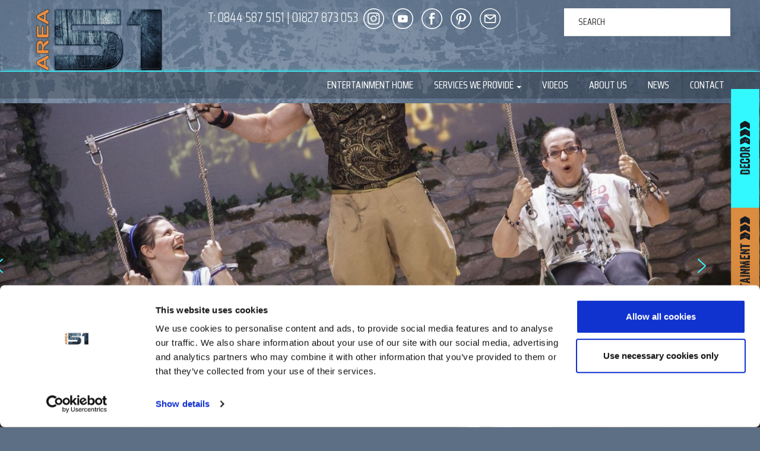

--- FILE ---
content_type: text/html; charset=UTF-8
request_url: https://area51.co/fakirs-and-strongmen/
body_size: 24003
content:
<!doctype html>
<!--[if lt IE 7]> <html class="no-js ie6 oldie" lang="en-GB"> <![endif]-->
<!--[if IE 7]>    <html class="no-js ie7 oldie" lang="en-GB"> <![endif]-->
<!--[if IE 8]>    <html class="no-js ie8 oldie" lang="en-GB"> <![endif]-->
<!--[if gt IE 8]><!--> <html lang="en-GB"> <!--<![endif]-->
<head>
	<link rel="shortcut" href="https://area51.co/wp-content/uploads/2018/07/Favicon.png" type="image/x-icon" />
<link rel="shortcut icon" href="https://area51.co/wp-content/uploads/2018/07/Favicon.png" type="image/x-icon" />
	<meta http-equiv="X-UA-Compatible" content="IE=edge,chrome=1">
	<meta charset="UTF-8" />
	<meta name="viewport" content="width=device-width, minimum-scale=1.0, initial-scale=1.0, maximum-scale=4.0, user-scalable=yes" />	<link rel="alternate" type="application/rss+xml" title="AREA51 EVENT PRODUCTION RSS2 Feed" href="https://area51.co/feed/" />
	<link rel="pingback" href="https://area51.co/xmlrpc.php" />
	<title>FAKIRS AND STRONGMEN | AREA51 EVENT PRODUCTION</title>
		<meta name='robots' content='max-image-preview:large' />
<link rel='dns-prefetch' href='//cdn.jsdelivr.net' />
<link rel='dns-prefetch' href='//maps.googleapis.com' />
<link rel='dns-prefetch' href='//fonts.googleapis.com' />
<link rel='dns-prefetch' href='//maxcdn.bootstrapcdn.com' />
<link rel="alternate" title="oEmbed (JSON)" type="application/json+oembed" href="https://area51.co/wp-json/oembed/1.0/embed?url=https%3A%2F%2Farea51.co%2Ffakirs-and-strongmen%2F" />
<link rel="alternate" title="oEmbed (XML)" type="text/xml+oembed" href="https://area51.co/wp-json/oembed/1.0/embed?url=https%3A%2F%2Farea51.co%2Ffakirs-and-strongmen%2F&#038;format=xml" />
<style id='wp-img-auto-sizes-contain-inline-css' type='text/css'>
img:is([sizes=auto i],[sizes^="auto," i]){contain-intrinsic-size:3000px 1500px}
/*# sourceURL=wp-img-auto-sizes-contain-inline-css */
</style>

<link rel='stylesheet' id='sbi_styles-css' href='https://area51.co/wp-content/plugins/instagram-feed/css/sbi-styles.min.css?ver=6.10.0' type='text/css' media='all' />
<style id='wp-emoji-styles-inline-css' type='text/css'>

	img.wp-smiley, img.emoji {
		display: inline !important;
		border: none !important;
		box-shadow: none !important;
		height: 1em !important;
		width: 1em !important;
		margin: 0 0.07em !important;
		vertical-align: -0.1em !important;
		background: none !important;
		padding: 0 !important;
	}
/*# sourceURL=wp-emoji-styles-inline-css */
</style>
<link rel='stylesheet' id='wp-block-library-css' href='https://area51.co/wp-includes/css/dist/block-library/style.min.css?ver=ab8e50ca4cfd910900596cc1f79466dd' type='text/css' media='all' />
<style id='global-styles-inline-css' type='text/css'>
:root{--wp--preset--aspect-ratio--square: 1;--wp--preset--aspect-ratio--4-3: 4/3;--wp--preset--aspect-ratio--3-4: 3/4;--wp--preset--aspect-ratio--3-2: 3/2;--wp--preset--aspect-ratio--2-3: 2/3;--wp--preset--aspect-ratio--16-9: 16/9;--wp--preset--aspect-ratio--9-16: 9/16;--wp--preset--color--black: #000000;--wp--preset--color--cyan-bluish-gray: #abb8c3;--wp--preset--color--white: #ffffff;--wp--preset--color--pale-pink: #f78da7;--wp--preset--color--vivid-red: #cf2e2e;--wp--preset--color--luminous-vivid-orange: #ff6900;--wp--preset--color--luminous-vivid-amber: #fcb900;--wp--preset--color--light-green-cyan: #7bdcb5;--wp--preset--color--vivid-green-cyan: #00d084;--wp--preset--color--pale-cyan-blue: #8ed1fc;--wp--preset--color--vivid-cyan-blue: #0693e3;--wp--preset--color--vivid-purple: #9b51e0;--wp--preset--gradient--vivid-cyan-blue-to-vivid-purple: linear-gradient(135deg,rgb(6,147,227) 0%,rgb(155,81,224) 100%);--wp--preset--gradient--light-green-cyan-to-vivid-green-cyan: linear-gradient(135deg,rgb(122,220,180) 0%,rgb(0,208,130) 100%);--wp--preset--gradient--luminous-vivid-amber-to-luminous-vivid-orange: linear-gradient(135deg,rgb(252,185,0) 0%,rgb(255,105,0) 100%);--wp--preset--gradient--luminous-vivid-orange-to-vivid-red: linear-gradient(135deg,rgb(255,105,0) 0%,rgb(207,46,46) 100%);--wp--preset--gradient--very-light-gray-to-cyan-bluish-gray: linear-gradient(135deg,rgb(238,238,238) 0%,rgb(169,184,195) 100%);--wp--preset--gradient--cool-to-warm-spectrum: linear-gradient(135deg,rgb(74,234,220) 0%,rgb(151,120,209) 20%,rgb(207,42,186) 40%,rgb(238,44,130) 60%,rgb(251,105,98) 80%,rgb(254,248,76) 100%);--wp--preset--gradient--blush-light-purple: linear-gradient(135deg,rgb(255,206,236) 0%,rgb(152,150,240) 100%);--wp--preset--gradient--blush-bordeaux: linear-gradient(135deg,rgb(254,205,165) 0%,rgb(254,45,45) 50%,rgb(107,0,62) 100%);--wp--preset--gradient--luminous-dusk: linear-gradient(135deg,rgb(255,203,112) 0%,rgb(199,81,192) 50%,rgb(65,88,208) 100%);--wp--preset--gradient--pale-ocean: linear-gradient(135deg,rgb(255,245,203) 0%,rgb(182,227,212) 50%,rgb(51,167,181) 100%);--wp--preset--gradient--electric-grass: linear-gradient(135deg,rgb(202,248,128) 0%,rgb(113,206,126) 100%);--wp--preset--gradient--midnight: linear-gradient(135deg,rgb(2,3,129) 0%,rgb(40,116,252) 100%);--wp--preset--font-size--small: 13px;--wp--preset--font-size--medium: 20px;--wp--preset--font-size--large: 36px;--wp--preset--font-size--x-large: 42px;--wp--preset--spacing--20: 0.44rem;--wp--preset--spacing--30: 0.67rem;--wp--preset--spacing--40: 1rem;--wp--preset--spacing--50: 1.5rem;--wp--preset--spacing--60: 2.25rem;--wp--preset--spacing--70: 3.38rem;--wp--preset--spacing--80: 5.06rem;--wp--preset--shadow--natural: 6px 6px 9px rgba(0, 0, 0, 0.2);--wp--preset--shadow--deep: 12px 12px 50px rgba(0, 0, 0, 0.4);--wp--preset--shadow--sharp: 6px 6px 0px rgba(0, 0, 0, 0.2);--wp--preset--shadow--outlined: 6px 6px 0px -3px rgb(255, 255, 255), 6px 6px rgb(0, 0, 0);--wp--preset--shadow--crisp: 6px 6px 0px rgb(0, 0, 0);}:where(.is-layout-flex){gap: 0.5em;}:where(.is-layout-grid){gap: 0.5em;}body .is-layout-flex{display: flex;}.is-layout-flex{flex-wrap: wrap;align-items: center;}.is-layout-flex > :is(*, div){margin: 0;}body .is-layout-grid{display: grid;}.is-layout-grid > :is(*, div){margin: 0;}:where(.wp-block-columns.is-layout-flex){gap: 2em;}:where(.wp-block-columns.is-layout-grid){gap: 2em;}:where(.wp-block-post-template.is-layout-flex){gap: 1.25em;}:where(.wp-block-post-template.is-layout-grid){gap: 1.25em;}.has-black-color{color: var(--wp--preset--color--black) !important;}.has-cyan-bluish-gray-color{color: var(--wp--preset--color--cyan-bluish-gray) !important;}.has-white-color{color: var(--wp--preset--color--white) !important;}.has-pale-pink-color{color: var(--wp--preset--color--pale-pink) !important;}.has-vivid-red-color{color: var(--wp--preset--color--vivid-red) !important;}.has-luminous-vivid-orange-color{color: var(--wp--preset--color--luminous-vivid-orange) !important;}.has-luminous-vivid-amber-color{color: var(--wp--preset--color--luminous-vivid-amber) !important;}.has-light-green-cyan-color{color: var(--wp--preset--color--light-green-cyan) !important;}.has-vivid-green-cyan-color{color: var(--wp--preset--color--vivid-green-cyan) !important;}.has-pale-cyan-blue-color{color: var(--wp--preset--color--pale-cyan-blue) !important;}.has-vivid-cyan-blue-color{color: var(--wp--preset--color--vivid-cyan-blue) !important;}.has-vivid-purple-color{color: var(--wp--preset--color--vivid-purple) !important;}.has-black-background-color{background-color: var(--wp--preset--color--black) !important;}.has-cyan-bluish-gray-background-color{background-color: var(--wp--preset--color--cyan-bluish-gray) !important;}.has-white-background-color{background-color: var(--wp--preset--color--white) !important;}.has-pale-pink-background-color{background-color: var(--wp--preset--color--pale-pink) !important;}.has-vivid-red-background-color{background-color: var(--wp--preset--color--vivid-red) !important;}.has-luminous-vivid-orange-background-color{background-color: var(--wp--preset--color--luminous-vivid-orange) !important;}.has-luminous-vivid-amber-background-color{background-color: var(--wp--preset--color--luminous-vivid-amber) !important;}.has-light-green-cyan-background-color{background-color: var(--wp--preset--color--light-green-cyan) !important;}.has-vivid-green-cyan-background-color{background-color: var(--wp--preset--color--vivid-green-cyan) !important;}.has-pale-cyan-blue-background-color{background-color: var(--wp--preset--color--pale-cyan-blue) !important;}.has-vivid-cyan-blue-background-color{background-color: var(--wp--preset--color--vivid-cyan-blue) !important;}.has-vivid-purple-background-color{background-color: var(--wp--preset--color--vivid-purple) !important;}.has-black-border-color{border-color: var(--wp--preset--color--black) !important;}.has-cyan-bluish-gray-border-color{border-color: var(--wp--preset--color--cyan-bluish-gray) !important;}.has-white-border-color{border-color: var(--wp--preset--color--white) !important;}.has-pale-pink-border-color{border-color: var(--wp--preset--color--pale-pink) !important;}.has-vivid-red-border-color{border-color: var(--wp--preset--color--vivid-red) !important;}.has-luminous-vivid-orange-border-color{border-color: var(--wp--preset--color--luminous-vivid-orange) !important;}.has-luminous-vivid-amber-border-color{border-color: var(--wp--preset--color--luminous-vivid-amber) !important;}.has-light-green-cyan-border-color{border-color: var(--wp--preset--color--light-green-cyan) !important;}.has-vivid-green-cyan-border-color{border-color: var(--wp--preset--color--vivid-green-cyan) !important;}.has-pale-cyan-blue-border-color{border-color: var(--wp--preset--color--pale-cyan-blue) !important;}.has-vivid-cyan-blue-border-color{border-color: var(--wp--preset--color--vivid-cyan-blue) !important;}.has-vivid-purple-border-color{border-color: var(--wp--preset--color--vivid-purple) !important;}.has-vivid-cyan-blue-to-vivid-purple-gradient-background{background: var(--wp--preset--gradient--vivid-cyan-blue-to-vivid-purple) !important;}.has-light-green-cyan-to-vivid-green-cyan-gradient-background{background: var(--wp--preset--gradient--light-green-cyan-to-vivid-green-cyan) !important;}.has-luminous-vivid-amber-to-luminous-vivid-orange-gradient-background{background: var(--wp--preset--gradient--luminous-vivid-amber-to-luminous-vivid-orange) !important;}.has-luminous-vivid-orange-to-vivid-red-gradient-background{background: var(--wp--preset--gradient--luminous-vivid-orange-to-vivid-red) !important;}.has-very-light-gray-to-cyan-bluish-gray-gradient-background{background: var(--wp--preset--gradient--very-light-gray-to-cyan-bluish-gray) !important;}.has-cool-to-warm-spectrum-gradient-background{background: var(--wp--preset--gradient--cool-to-warm-spectrum) !important;}.has-blush-light-purple-gradient-background{background: var(--wp--preset--gradient--blush-light-purple) !important;}.has-blush-bordeaux-gradient-background{background: var(--wp--preset--gradient--blush-bordeaux) !important;}.has-luminous-dusk-gradient-background{background: var(--wp--preset--gradient--luminous-dusk) !important;}.has-pale-ocean-gradient-background{background: var(--wp--preset--gradient--pale-ocean) !important;}.has-electric-grass-gradient-background{background: var(--wp--preset--gradient--electric-grass) !important;}.has-midnight-gradient-background{background: var(--wp--preset--gradient--midnight) !important;}.has-small-font-size{font-size: var(--wp--preset--font-size--small) !important;}.has-medium-font-size{font-size: var(--wp--preset--font-size--medium) !important;}.has-large-font-size{font-size: var(--wp--preset--font-size--large) !important;}.has-x-large-font-size{font-size: var(--wp--preset--font-size--x-large) !important;}
/*# sourceURL=global-styles-inline-css */
</style>

<style id='classic-theme-styles-inline-css' type='text/css'>
/*! This file is auto-generated */
.wp-block-button__link{color:#fff;background-color:#32373c;border-radius:9999px;box-shadow:none;text-decoration:none;padding:calc(.667em + 2px) calc(1.333em + 2px);font-size:1.125em}.wp-block-file__button{background:#32373c;color:#fff;text-decoration:none}
/*# sourceURL=/wp-includes/css/classic-themes.min.css */
</style>
<link rel='stylesheet' id='ctf_styles-css' href='https://area51.co/wp-content/plugins/custom-twitter-feeds/css/ctf-styles.min.css?ver=2.3.1' type='text/css' media='all' />
<link rel='stylesheet' id='go-portfolio-magnific-popup-styles-css' href='https://area51.co/wp-content/plugins/go_portfolio/assets/plugins/magnific-popup/magnific-popup.css?ver=1.8.5' type='text/css' media='all' />
<link rel='stylesheet' id='go-portfolio-styles-css' href='https://area51.co/wp-content/plugins/go_portfolio/assets/css/go_portfolio_styles.css?ver=1.8.5' type='text/css' media='all' />
<style id='go-portfolio-styles-inline-css' type='text/css'>
@media only screen and (min-width: 768px) and (max-width: 959px) {
		.gw-gopf-posts { letter-spacing:10px; }
		.gw-gopf {
			
			margin:0 auto;
		}
		.gw-gopf-1col .gw-gopf-col-wrap {
        	float:left !important;
			margin-left:0 !important;
        	width:100%;
		}
		.gw-gopf-2cols .gw-gopf-col-wrap,
		.gw-gopf-3cols .gw-gopf-col-wrap,
		.gw-gopf-4cols .gw-gopf-col-wrap,
		.gw-gopf-5cols .gw-gopf-col-wrap,
		.gw-gopf-6cols .gw-gopf-col-wrap,
		.gw-gopf-7cols .gw-gopf-col-wrap,
		.gw-gopf-8cols .gw-gopf-col-wrap,
		.gw-gopf-9cols .gw-gopf-col-wrap,
		.gw-gopf-10cols .gw-gopf-col-wrap { width:50% !important; }
	}

		@media only screen and (min-width: 480px) and (max-width: 767px) {
		.gw-gopf-posts { letter-spacing:20px; }
		.gw-gopf {
			
			margin:0 auto;
		}
		.gw-gopf-1col .gw-gopf-col-wrap,
		.gw-gopf-2cols .gw-gopf-col-wrap,
		.gw-gopf-3cols .gw-gopf-col-wrap,
		.gw-gopf-4cols .gw-gopf-col-wrap,
		.gw-gopf-5cols .gw-gopf-col-wrap,
		.gw-gopf-6cols .gw-gopf-col-wrap,
		.gw-gopf-7cols .gw-gopf-col-wrap,
		.gw-gopf-8cols .gw-gopf-col-wrap,
		.gw-gopf-9cols .gw-gopf-col-wrap,
		.gw-gopf-10cols .gw-gopf-col-wrap {
        	float:left !important;
			margin-left:0 !important;
        	width:100%;
		}

		/* RTL */
		.gw-gopf-rtl.gw-gopf-1col .gw-gopf-col-wrap,
		.gw-gopf-rtl.gw-gopf-2cols .gw-gopf-col-wrap,
		.gw-gopf-rtl.gw-gopf-3cols .gw-gopf-col-wrap,
		.gw-gopf-rtl.gw-gopf-4cols .gw-gopf-col-wrap,
		.gw-gopf-rtl.gw-gopf-5cols .gw-gopf-col-wrap,
		.gw-gopf-rtl.gw-gopf-6cols .gw-gopf-col-wrap,
		.gw-gopf-rtl.gw-gopf-7cols .gw-gopf-col-wrap,
		.gw-gopf-rtl.gw-gopf-8cols .gw-gopf-col-wrap,
		.gw-gopf-rtl.gw-gopf-9cols .gw-gopf-col-wrap,
		.gw-gopf-rtl.gw-gopf-10cols .gw-gopf-col-wrap { float:right !important; }

		.gw-gopf-slider-type.gw-gopf-rtl.gw-gopf-1col .gw-gopf-col-wrap,
		.gw-gopf-slider-type.gw-gopf-rtl.gw-gopf-2cols .gw-gopf-col-wrap,
		.gw-gopf-slider-type.gw-gopf-rtl.gw-gopf-3cols .gw-gopf-col-wrap,
		.gw-gopf-slider-type.gw-gopf-rtl.gw-gopf-4cols .gw-gopf-col-wrap,
		.gw-gopf-slider-type.gw-gopf-rtl.gw-gopf-5cols .gw-gopf-col-wrap,
		.gw-gopf-slider-type.gw-gopf-rtl.gw-gopf-6cols .gw-gopf-col-wrap,
		.gw-gopf-slider-type.gw-gopf-rtl.gw-gopf-7cols .gw-gopf-col-wrap,
		.gw-gopf-slider-type.gw-gopf-rtl.gw-gopf-8cols .gw-gopf-col-wrap,
		.gw-gopf-slider-type.gw-gopf-rtl.gw-gopf-9cols .gw-gopf-col-wrap,
		.gw-gopf-slider-type.gw-gopf-rtl.gw-gopf-10cols .gw-gopf-col-wrap { float:left !important; }

	}


		@media only screen and (max-width: 479px) {
		.gw-gopf-posts { letter-spacing:30px; }
		.gw-gopf {
			max-width:400px;
			margin:0 auto;
		}
		.gw-gopf-1col .gw-gopf-col-wrap,
		.gw-gopf-2cols .gw-gopf-col-wrap,
		.gw-gopf-3cols .gw-gopf-col-wrap,
		.gw-gopf-4cols .gw-gopf-col-wrap,
		.gw-gopf-5cols .gw-gopf-col-wrap,
		.gw-gopf-6cols .gw-gopf-col-wrap,
		.gw-gopf-7cols .gw-gopf-col-wrap,
		.gw-gopf-8cols .gw-gopf-col-wrap,
		.gw-gopf-9cols .gw-gopf-col-wrap,
		.gw-gopf-10cols .gw-gopf-col-wrap {
        	margin-left:0 !important;
        	float:left !important;
        	width:100%;
         }

		/* RTL */
		.gw-gopf-rtl.gw-gopf-1col .gw-gopf-col-wrap,
		.gw-gopf-rtl.gw-gopf-2cols .gw-gopf-col-wrap,
		.gw-gopf-rtl.gw-gopf-3cols .gw-gopf-col-wrap,
		.gw-gopf-rtl.gw-gopf-4cols .gw-gopf-col-wrap,
		.gw-gopf-rtl.gw-gopf-5cols .gw-gopf-col-wrap,
		.gw-gopf-rtl.gw-gopf-6cols .gw-gopf-col-wrap,
		.gw-gopf-rtl.gw-gopf-7cols .gw-gopf-col-wrap,
		.gw-gopf-rtl.gw-gopf-8cols .gw-gopf-col-wrap,
		.gw-gopf-rtl.gw-gopf-9cols .gw-gopf-col-wrap,
		.gw-gopf-rtl.gw-gopf-10cols .gw-gopf-col-wrap { float:right !important; }

		.gw-gopf-slider-type.gw-gopf-rtl.gw-gopf-1col .gw-gopf-col-wrap,
		.gw-gopf-slider-type.gw-gopf-rtl.gw-gopf-2cols .gw-gopf-col-wrap,
		.gw-gopf-slider-type.gw-gopf-rtl.gw-gopf-3cols .gw-gopf-col-wrap,
		.gw-gopf-slider-type.gw-gopf-rtl.gw-gopf-4cols .gw-gopf-col-wrap,
		.gw-gopf-slider-type.gw-gopf-rtl.gw-gopf-5cols .gw-gopf-col-wrap,
		.gw-gopf-slider-type.gw-gopf-rtl.gw-gopf-6cols .gw-gopf-col-wrap,
		.gw-gopf-slider-type.gw-gopf-rtl.gw-gopf-7cols .gw-gopf-col-wrap,
		.gw-gopf-slider-type.gw-gopf-rtl.gw-gopf-8cols .gw-gopf-col-wrap,
		.gw-gopf-slider-type.gw-gopf-rtl.gw-gopf-9cols .gw-gopf-col-wrap,
		.gw-gopf-slider-type.gw-gopf-rtl.gw-gopf-10cols .gw-gopf-col-wrap { float:left !important; }

	}
@import url(Saira Condensed);
/*# sourceURL=go-portfolio-styles-inline-css */
</style>
<link rel='stylesheet' id='sshos-css-css' href='https://area51.co/wp-content/plugins/simple-sticky-header-on-scroll/simple-sticky-header-on-scroll.css?ver=1' type='text/css' media='all' />
<link rel='stylesheet' id='sshos-fonts-css' href='//fonts.googleapis.com/css?family=Roboto%3A300%2C500%2C900&#038;ver=1.0.0' type='text/css' media='all' />
<link rel='stylesheet' id='wp-show-posts-css' href='https://area51.co/wp-content/plugins/wp-show-posts/css/wp-show-posts-min.css?ver=1.1.6' type='text/css' media='all' />
<link rel='stylesheet' id='cff-css' href='https://area51.co/wp-content/plugins/custom-facebook-feed/assets/css/cff-style.min.css?ver=4.3.4' type='text/css' media='all' />
<link rel='stylesheet' id='sb-font-awesome-css' href='https://maxcdn.bootstrapcdn.com/font-awesome/4.7.0/css/font-awesome.min.css?ver=ab8e50ca4cfd910900596cc1f79466dd' type='text/css' media='all' />
<link rel='stylesheet' id='theme-global-css' href='https://area51.co/wp-content/themes/ultimatum/assets/css/theme.global.css?ver=ab8e50ca4cfd910900596cc1f79466dd' type='text/css' media='all' />
<link rel='stylesheet' id='font-awesome-css' href='//maxcdn.bootstrapcdn.com/font-awesome/4.7.0/css/font-awesome.min.css?ver=ab8e50ca4cfd910900596cc1f79466dd' type='text/css' media='all' />
<link rel='stylesheet' id='ult_core_template_2-css' href='https://area51.co/wp-content/uploads/area51/template_2.css?ver=ab8e50ca4cfd910900596cc1f79466dd' type='text/css' media='all' />
<link rel='stylesheet' id='ult_core_layout_11-css' href='https://area51.co/wp-content/uploads/area51/layout_11.css?ver=ab8e50ca4cfd910900596cc1f79466dd' type='text/css' media='all' />
<link rel='stylesheet' id='wpdreams-asl-basic-css' href='https://area51.co/wp-content/plugins/ajax-search-lite/css/style.basic.css?ver=4.13.4' type='text/css' media='all' />
<style id='wpdreams-asl-basic-inline-css' type='text/css'>

					div[id*='ajaxsearchlitesettings'].searchsettings .asl_option_inner label {
						font-size: 0px !important;
						color: rgba(0, 0, 0, 0);
					}
					div[id*='ajaxsearchlitesettings'].searchsettings .asl_option_inner label:after {
						font-size: 11px !important;
						position: absolute;
						top: 0;
						left: 0;
						z-index: 1;
					}
					.asl_w_container {
						width: 100%;
						margin: 0px 0px 0px 0px;
						min-width: 200px;
					}
					div[id*='ajaxsearchlite'].asl_m {
						width: 100%;
					}
					div[id*='ajaxsearchliteres'].wpdreams_asl_results div.resdrg span.highlighted {
						font-weight: bold;
						color: rgba(217, 49, 43, 1);
						background-color: rgb(0, 0, 0);
					}
					div[id*='ajaxsearchliteres'].wpdreams_asl_results .results img.asl_image {
						width: 70px;
						height: 70px;
						object-fit: cover;
					}
					div[id*='ajaxsearchlite'].asl_r .results {
						max-height: none;
					}
					div[id*='ajaxsearchlite'].asl_r {
						position: absolute;
					}
				
						div.asl_r.asl_w.vertical .results .item::after {
							display: block;
							position: absolute;
							bottom: 0;
							content: '';
							height: 1px;
							width: 100%;
							background: #D8D8D8;
						}
						div.asl_r.asl_w.vertical .results .item.asl_last_item::after {
							display: none;
						}
					
/*# sourceURL=wpdreams-asl-basic-inline-css */
</style>
<link rel='stylesheet' id='wpdreams-asl-instance-css' href='https://area51.co/wp-content/plugins/ajax-search-lite/css/style-underline.css?ver=4.13.4' type='text/css' media='all' />
<link rel='stylesheet' id='dhvc-form-font-awesome-css' href='https://area51.co/wp-content/plugins/dhvc-form/assets/fonts/font-awesome/css/font-awesome.min.css?ver=4.1.0' type='text/css' media='all' />
<link rel='stylesheet' id='dhvc-form-css' href='https://area51.co/wp-content/plugins/dhvc-form/assets/css/style.css?ver=2.4.12' type='text/css' media='all' />
<link rel='stylesheet' id='js_composer_front-css' href='https://area51.co/wp-content/plugins/js_composer/assets/css/js_composer.min.css?ver=8.7.2' type='text/css' media='all' />
<link rel='stylesheet' id='gmedia-global-frontend-css' href='https://area51.co/wp-content/plugins/grand-media/assets/gmedia.global.front.css?ver=1.15.0' type='text/css' media='all' />
<link rel='stylesheet' id='template_custom_2-css' href='https://area51.co/wp-content/uploads/area51/template_custom_2.css?ver=ab8e50ca4cfd910900596cc1f79466dd' type='text/css' media='all' />
<link rel='stylesheet' id='bsf-Defaults-css' href='https://area51.co/wp-content/uploads/smile_fonts/Defaults/Defaults.css?ver=3.19.22' type='text/css' media='all' />
<link rel='stylesheet' id='ultimate-vc-addons-style-min-css' href='https://area51.co/wp-content/plugins/Ultimate_VC_Addons/assets/min-css/ultimate.min.css?ver=3.19.22' type='text/css' media='all' />
<link rel='stylesheet' id='ultimate-vc-addons-icons-css' href='https://area51.co/wp-content/plugins/Ultimate_VC_Addons/assets/css/icons.css?ver=3.19.22' type='text/css' media='all' />
<link rel='stylesheet' id='ultimate-vc-addons-vidcons-css' href='https://area51.co/wp-content/plugins/Ultimate_VC_Addons/assets/fonts/vidcons.css?ver=3.19.22' type='text/css' media='all' />
<link rel='stylesheet' id='ultimate-vc-addons-selected-google-fonts-style-css' href='https://fonts.googleapis.com/css?family=Saira:normal,100,200,300,500,600,700,800,900|Saira+Condensed:normal,100,200,300,500,600,700,800,900&#038;subset=latin-ext,latin,vietnamese' type='text/css' media='all' />
<link rel="stylesheet" type="text/css" href="https://area51.co/wp-content/plugins/smart-slider-3/Public/SmartSlider3/Application/Frontend/Assets/dist/smartslider.min.css?ver=c397fa89" media="all">
<link rel="stylesheet" type="text/css" href="https://fonts.googleapis.com/css?display=swap&amp;family=Saira+Condensed%3A300%2C400%7CSaira%3A300%2C400" media="all">
<style data-related="n2-ss-170">div#n2-ss-170 .n2-ss-slider-1{display:grid;position:relative;}div#n2-ss-170 .n2-ss-slider-2{display:grid;position:relative;overflow:hidden;padding:0px 0px 0px 0px;border:0px solid RGBA(62,62,62,1);border-radius:0px;background-clip:padding-box;background-repeat:repeat;background-position:50% 50%;background-size:cover;background-attachment:scroll;z-index:1;}div#n2-ss-170:not(.n2-ss-loaded) .n2-ss-slider-2{background-image:none !important;}div#n2-ss-170 .n2-ss-slider-3{display:grid;grid-template-areas:'cover';position:relative;overflow:hidden;z-index:10;}div#n2-ss-170 .n2-ss-slider-3 > *{grid-area:cover;}div#n2-ss-170 .n2-ss-slide-backgrounds,div#n2-ss-170 .n2-ss-slider-3 > .n2-ss-divider{position:relative;}div#n2-ss-170 .n2-ss-slide-backgrounds{z-index:10;}div#n2-ss-170 .n2-ss-slide-backgrounds > *{overflow:hidden;}div#n2-ss-170 .n2-ss-slide-background{transform:translateX(-100000px);}div#n2-ss-170 .n2-ss-slider-4{place-self:center;position:relative;width:100%;height:100%;z-index:20;display:grid;grid-template-areas:'slide';}div#n2-ss-170 .n2-ss-slider-4 > *{grid-area:slide;}div#n2-ss-170.n2-ss-full-page--constrain-ratio .n2-ss-slider-4{height:auto;}div#n2-ss-170 .n2-ss-slide{display:grid;place-items:center;grid-auto-columns:100%;position:relative;z-index:20;-webkit-backface-visibility:hidden;transform:translateX(-100000px);}div#n2-ss-170 .n2-ss-slide{perspective:1500px;}div#n2-ss-170 .n2-ss-slide-active{z-index:21;}.n2-ss-background-animation{position:absolute;top:0;left:0;width:100%;height:100%;z-index:3;}div#n2-ss-170 .nextend-arrow{cursor:pointer;overflow:hidden;line-height:0 !important;z-index:18;-webkit-user-select:none;}div#n2-ss-170 .nextend-arrow img{position:relative;display:block;}div#n2-ss-170 .nextend-arrow img.n2-arrow-hover-img{display:none;}div#n2-ss-170 .nextend-arrow:FOCUS img.n2-arrow-hover-img,div#n2-ss-170 .nextend-arrow:HOVER img.n2-arrow-hover-img{display:inline;}div#n2-ss-170 .nextend-arrow:FOCUS img.n2-arrow-normal-img,div#n2-ss-170 .nextend-arrow:HOVER img.n2-arrow-normal-img{display:none;}div#n2-ss-170 .nextend-arrow-animated{overflow:hidden;}div#n2-ss-170 .nextend-arrow-animated > div{position:relative;}div#n2-ss-170 .nextend-arrow-animated .n2-active{position:absolute;}div#n2-ss-170 .nextend-arrow-animated-fade{transition:background 0.3s, opacity 0.4s;}div#n2-ss-170 .nextend-arrow-animated-horizontal > div{transition:all 0.4s;transform:none;}div#n2-ss-170 .nextend-arrow-animated-horizontal .n2-active{top:0;}div#n2-ss-170 .nextend-arrow-previous.nextend-arrow-animated-horizontal .n2-active{left:100%;}div#n2-ss-170 .nextend-arrow-next.nextend-arrow-animated-horizontal .n2-active{right:100%;}div#n2-ss-170 .nextend-arrow-previous.nextend-arrow-animated-horizontal:HOVER > div,div#n2-ss-170 .nextend-arrow-previous.nextend-arrow-animated-horizontal:FOCUS > div{transform:translateX(-100%);}div#n2-ss-170 .nextend-arrow-next.nextend-arrow-animated-horizontal:HOVER > div,div#n2-ss-170 .nextend-arrow-next.nextend-arrow-animated-horizontal:FOCUS > div{transform:translateX(100%);}div#n2-ss-170 .nextend-arrow-animated-vertical > div{transition:all 0.4s;transform:none;}div#n2-ss-170 .nextend-arrow-animated-vertical .n2-active{left:0;}div#n2-ss-170 .nextend-arrow-previous.nextend-arrow-animated-vertical .n2-active{top:100%;}div#n2-ss-170 .nextend-arrow-next.nextend-arrow-animated-vertical .n2-active{bottom:100%;}div#n2-ss-170 .nextend-arrow-previous.nextend-arrow-animated-vertical:HOVER > div,div#n2-ss-170 .nextend-arrow-previous.nextend-arrow-animated-vertical:FOCUS > div{transform:translateY(-100%);}div#n2-ss-170 .nextend-arrow-next.nextend-arrow-animated-vertical:HOVER > div,div#n2-ss-170 .nextend-arrow-next.nextend-arrow-animated-vertical:FOCUS > div{transform:translateY(100%);}div#n2-ss-170 .n-uc-g8Gn6BN7MLAA-inner{--n2bggradient:linear-gradient(to bottom, RGBA(0,0,0,0) 0%,RGBA(0,0,0,0.5) 100%);}div#n2-ss-170 .n-uc-g8Gn6BN7MLAA-inner:HOVER{background-color:RGBA(0,0,0,0);}div#n2-ss-170 .n-uc-kXJ46YgWyx4M-inner{--n2bggradient:linear-gradient(to bottom, RGBA(0,0,0,0) 0%,RGBA(0,0,0,0.5) 100%);}div#n2-ss-170 .n-uc-kXJ46YgWyx4M-inner:HOVER{background-color:RGBA(0,0,0,0);}div#n2-ss-170 .n-uc-YFQIzFOQRUNx-inner{--n2bggradient:linear-gradient(to bottom, RGBA(0,0,0,0) 0%,RGBA(0,0,0,0.5) 100%);}div#n2-ss-170 .n-uc-YFQIzFOQRUNx-inner:HOVER{background-color:RGBA(0,0,0,0);}div#n2-ss-170 .n-uc-nt4mybWR2kNb-inner{--n2bggradient:linear-gradient(to bottom, RGBA(0,0,0,0) 0%,RGBA(0,0,0,0.5) 100%);}div#n2-ss-170 .n-uc-nt4mybWR2kNb-inner:HOVER{background-color:RGBA(0,0,0,0);}div#n2-ss-170 .n2-font-ccba3798efda5ff601d12583b5b4b4b7-hover{font-family: 'Saira Condensed';color: #32f8ff;font-size:250%;text-shadow: none;line-height: 1.5;font-weight: normal;font-style: normal;text-decoration: none;text-align: left;letter-spacing: normal;word-spacing: normal;text-transform: uppercase;}div#n2-ss-170 .n2-font-ba9197f0c181789271286f7e1e005d09-paragraph{font-family: 'Saira';color: #ffffff;font-size:125%;text-shadow: none;line-height: 1.5;font-weight: normal;font-style: normal;text-decoration: none;text-align: left;letter-spacing: normal;word-spacing: normal;text-transform: none;}div#n2-ss-170 .n2-font-ba9197f0c181789271286f7e1e005d09-paragraph a, div#n2-ss-170 .n2-font-ba9197f0c181789271286f7e1e005d09-paragraph a:FOCUS{font-family: 'Saira';color: #1890d7;font-size:100%;text-shadow: none;line-height: 1.5;font-weight: normal;font-style: normal;text-decoration: none;text-align: left;letter-spacing: normal;word-spacing: normal;text-transform: none;}div#n2-ss-170 .n2-font-ba9197f0c181789271286f7e1e005d09-paragraph a:HOVER, div#n2-ss-170 .n2-font-ba9197f0c181789271286f7e1e005d09-paragraph a:ACTIVE{font-family: 'Saira';color: #1890d7;font-size:100%;text-shadow: none;line-height: 1.5;font-weight: normal;font-style: normal;text-decoration: none;text-align: left;letter-spacing: normal;word-spacing: normal;text-transform: none;}div#n2-ss-170 .n2-ss-slide-limiter{max-width:3000px;}div#n2-ss-170 .n-uc-Cfc1JfmxP6X2{padding:0px 0px 0px 0px}div#n2-ss-170 .n-uc-g8Gn6BN7MLAA-inner{padding:10px 10px 10px 10px;text-align:left;--ssselfalign:var(--ss-fs);;justify-content:flex-end}div#n2-ss-170 .n-uc-Q8BnYUcgyjQN{padding:0px 0px 0px 0px}div#n2-ss-170 .n-uc-kXJ46YgWyx4M-inner{padding:10px 10px 10px 10px;text-align:left;--ssselfalign:var(--ss-fs);;justify-content:flex-end}div#n2-ss-170 .n-uc-OssRWuXB6WtL{padding:0px 0px 0px 0px}div#n2-ss-170 .n-uc-YFQIzFOQRUNx-inner{padding:10px 10px 10px 10px;text-align:left;--ssselfalign:var(--ss-fs);;justify-content:flex-end}div#n2-ss-170 .n-uc-kI2H5SRll751{padding:0px 0px 0px 0px}div#n2-ss-170 .n-uc-nt4mybWR2kNb-inner{padding:10px 10px 10px 10px;text-align:left;--ssselfalign:var(--ss-fs);;justify-content:flex-end}div#n2-ss-170 .n-uc-xoEhnyLE5Btb{padding:0px 0px 0px 0px}div#n2-ss-170 .nextend-arrow img{width: 32px}@media (min-width: 1200px){div#n2-ss-170 [data-hide-desktopportrait="1"]{display: none !important;}}@media (orientation: landscape) and (max-width: 1199px) and (min-width: 901px),(orientation: portrait) and (max-width: 1199px) and (min-width: 701px){div#n2-ss-170 [data-hide-tabletportrait="1"]{display: none !important;}}@media (orientation: landscape) and (max-width: 900px),(orientation: portrait) and (max-width: 700px){div#n2-ss-170 [data-hide-mobileportrait="1"]{display: none !important;}div#n2-ss-170 .nextend-arrow img{width: 16px}}</style>
<script>(function(){this._N2=this._N2||{_r:[],_d:[],r:function(){this._r.push(arguments)},d:function(){this._d.push(arguments)}}}).call(window);</script><script src="https://area51.co/wp-content/plugins/smart-slider-3/Public/SmartSlider3/Application/Frontend/Assets/dist/n2.min.js?ver=c397fa89" defer async></script>
<script src="https://area51.co/wp-content/plugins/smart-slider-3/Public/SmartSlider3/Application/Frontend/Assets/dist/smartslider-frontend.min.js?ver=c397fa89" defer async></script>
<script src="https://area51.co/wp-content/plugins/smart-slider-3/Public/SmartSlider3/Slider/SliderType/Simple/Assets/dist/ss-simple.min.js?ver=c397fa89" defer async></script>
<script src="https://area51.co/wp-content/plugins/smart-slider-3/Public/SmartSlider3/Widget/Arrow/ArrowImage/Assets/dist/w-arrow-image.min.js?ver=c397fa89" defer async></script>
<script>_N2.r('documentReady',function(){_N2.r(["documentReady","smartslider-frontend","SmartSliderWidgetArrowImage","ss-simple"],function(){new _N2.SmartSliderSimple('n2-ss-170',{"admin":false,"background.video.mobile":1,"loadingTime":2000,"alias":{"id":0,"smoothScroll":0,"slideSwitch":0,"scroll":1},"align":"normal","isDelayed":0,"responsive":{"mediaQueries":{"all":false,"desktopportrait":["(min-width: 1200px)"],"tabletportrait":["(orientation: landscape) and (max-width: 1199px) and (min-width: 901px)","(orientation: portrait) and (max-width: 1199px) and (min-width: 701px)"],"mobileportrait":["(orientation: landscape) and (max-width: 900px)","(orientation: portrait) and (max-width: 700px)"]},"base":{"slideOuterWidth":1400,"slideOuterHeight":600,"sliderWidth":1400,"sliderHeight":600,"slideWidth":1400,"slideHeight":600},"hideOn":{"desktopLandscape":false,"desktopPortrait":false,"tabletLandscape":false,"tabletPortrait":false,"mobileLandscape":false,"mobilePortrait":false},"onResizeEnabled":true,"type":"auto","sliderHeightBasedOn":"real","focusUser":1,"focusEdge":"auto","breakpoints":[{"device":"tabletPortrait","type":"max-screen-width","portraitWidth":1199,"landscapeWidth":1199},{"device":"mobilePortrait","type":"max-screen-width","portraitWidth":700,"landscapeWidth":900}],"enabledDevices":{"desktopLandscape":0,"desktopPortrait":1,"tabletLandscape":0,"tabletPortrait":1,"mobileLandscape":0,"mobilePortrait":1},"sizes":{"desktopPortrait":{"width":1400,"height":600,"max":3000,"min":1200},"tabletPortrait":{"width":701,"height":300,"customHeight":false,"max":1199,"min":701},"mobilePortrait":{"width":320,"height":137,"customHeight":false,"max":900,"min":320}},"overflowHiddenPage":0,"focus":{"offsetTop":"#wpadminbar","offsetBottom":""}},"controls":{"mousewheel":0,"touch":"horizontal","keyboard":1,"blockCarouselInteraction":1},"playWhenVisible":1,"playWhenVisibleAt":0.5,"lazyLoad":0,"lazyLoadNeighbor":0,"blockrightclick":0,"maintainSession":0,"autoplay":{"enabled":1,"start":1,"duration":8000,"autoplayLoop":1,"allowReStart":0,"reverse":0,"pause":{"click":1,"mouse":"0","mediaStarted":1},"resume":{"click":0,"mouse":0,"mediaEnded":1,"slidechanged":0},"interval":1,"intervalModifier":"loop","intervalSlide":"current"},"perspective":1500,"layerMode":{"playOnce":0,"playFirstLayer":1,"mode":"skippable","inAnimation":"mainInEnd"},"bgAnimations":0,"mainanimation":{"type":"horizontal","duration":800,"delay":0,"ease":"easeOutQuad","shiftedBackgroundAnimation":0},"carousel":1,"initCallbacks":function(){new _N2.SmartSliderWidgetArrowImage(this)}})})});</script><script type="text/javascript" src="https://area51.co/wp-includes/js/jquery/jquery.min.js?ver=3.7.1" id="jquery-core-js"></script>
<script type="text/javascript" src="https://area51.co/wp-includes/js/jquery/jquery-migrate.min.js?ver=3.4.1" id="jquery-migrate-js"></script>
<script type="text/javascript" id="sbi_scripts-js-extra">
/* <![CDATA[ */
var sb_instagram_js_options = {"font_method":"svg","resized_url":"https://area51.co/wp-content/uploads/sb-instagram-feed-images/","placeholder":"https://area51.co/wp-content/plugins/instagram-feed/img/placeholder.png","ajax_url":"https://area51.co/wp-admin/admin-ajax.php"};
//# sourceURL=sbi_scripts-js-extra
/* ]]> */
</script>
<script type="text/javascript" src="https://area51.co/wp-content/plugins/instagram-feed/js/sbi-scripts.min.js?ver=6.10.0" id="sbi_scripts-js"></script>
<script type="text/javascript" id="go-portfolio-script-js-extra">
/* <![CDATA[ */
var gw_go_portfolio_settings = {"ajaxurl":"https://area51.co/wp-admin/admin-ajax.php","mobileTransition":"enabled"};
//# sourceURL=go-portfolio-script-js-extra
/* ]]> */
</script>
<script type="text/javascript" src="https://area51.co/wp-content/plugins/go_portfolio/assets/js/go_portfolio_scripts.js?ver=1.8.5" id="go-portfolio-script-js"></script>
<script type="text/javascript" src="https://area51.co/wp-content/plugins/go_portfolio/assets/plugins/magnific-popup/jquery.magnific-popup.min.js?ver=1.8.5" id="go-portfolio-magnific-popup-script-js"></script>
<script type="text/javascript" src="https://area51.co/wp-content/plugins/go_portfolio/assets/plugins/jquery.isotope.min.js?ver=1.8.5" id="go-portfolio-isotope-script-js"></script>
<script type="text/javascript" src="https://area51.co/wp-content/plugins/go_portfolio/assets/plugins/jquery.carouFredSel-6.2.1-packed.js?ver=1.8.5" id="go-portfolio-caroufredsel-script-js"></script>
<script type="text/javascript" src="https://area51.co/wp-content/plugins/go_portfolio/assets/plugins/jquery.touchSwipe.min.js?ver=1.8.5" id="go-portfolio-touchswipe-script-js"></script>
<script type="text/javascript" src="//cdn.jsdelivr.net/holder/1.9.0/holder.js?ver=1.9.0" id="holder-js"></script>
<script type="text/javascript" src="https://area51.co/wp-content/plugins/Ultimate_VC_Addons/assets/min-js/modernizr-custom.min.js?ver=3.19.22" id="ultimate-vc-addons-modernizr-js"></script>
<script type="text/javascript" src="https://area51.co/wp-content/plugins/Ultimate_VC_Addons/assets/min-js/jquery-ui.min.js?ver=3.19.22" id="jquery_ui-js"></script>
<script type="text/javascript" src="https://maps.googleapis.com/maps/api/js" id="ultimate-vc-addons-googleapis-js"></script>
<script type="text/javascript" src="https://area51.co/wp-includes/js/jquery/ui/core.min.js?ver=1.13.3" id="jquery-ui-core-js"></script>
<script type="text/javascript" src="https://area51.co/wp-includes/js/jquery/ui/mouse.min.js?ver=1.13.3" id="jquery-ui-mouse-js"></script>
<script type="text/javascript" src="https://area51.co/wp-includes/js/jquery/ui/slider.min.js?ver=1.13.3" id="jquery-ui-slider-js"></script>
<script type="text/javascript" src="https://area51.co/wp-content/plugins/Ultimate_VC_Addons/assets/min-js/jquery-ui-labeledslider.min.js?ver=3.19.22" id="ultimate-vc-addons_range_tick-js"></script>
<script type="text/javascript" src="https://area51.co/wp-content/plugins/Ultimate_VC_Addons/assets/min-js/ultimate.min.js?ver=3.19.22" id="ultimate-vc-addons-script-js"></script>
<script type="text/javascript" src="https://area51.co/wp-content/plugins/Ultimate_VC_Addons/assets/min-js/modal-all.min.js?ver=3.19.22" id="ultimate-vc-addons-modal-all-js"></script>
<script type="text/javascript" src="https://area51.co/wp-content/plugins/Ultimate_VC_Addons/assets/min-js/jparallax.min.js?ver=3.19.22" id="ultimate-vc-addons-jquery.shake-js"></script>
<script type="text/javascript" src="https://area51.co/wp-content/plugins/Ultimate_VC_Addons/assets/min-js/vhparallax.min.js?ver=3.19.22" id="ultimate-vc-addons-jquery.vhparallax-js"></script>
<script type="text/javascript" src="https://area51.co/wp-content/plugins/Ultimate_VC_Addons/assets/min-js/ultimate_bg.min.js?ver=3.19.22" id="ultimate-vc-addons-row-bg-js"></script>
<script type="text/javascript" src="https://area51.co/wp-content/plugins/Ultimate_VC_Addons/assets/min-js/mb-YTPlayer.min.js?ver=3.19.22" id="ultimate-vc-addons-jquery.ytplayer-js"></script>
<script></script><link rel="https://api.w.org/" href="https://area51.co/wp-json/" /><link rel="alternate" title="JSON" type="application/json" href="https://area51.co/wp-json/wp/v2/pages/6287" /><link rel="EditURI" type="application/rsd+xml" title="RSD" href="https://area51.co/xmlrpc.php?rsd" />
<link rel="canonical" href="https://area51.co/fakirs-and-strongmen/" />
<!-- start Simple Custom CSS and JS -->
<script type="text/javascript">
/* Add alt tags to decor and entertainment as there's no way of doing this through the normal way */ 

jQuery(document).ready(function( $ ){
  
  $('#menu-item-5306 .ultimatum-megamenu-icon').children('img:not([alt])').attr('alt', 'Entertainment');
  $('#menu-item-5312 .ultimatum-megamenu-icon').children('img:not([alt])').attr('alt', 'Decor');
  
});</script>
<!-- end Simple Custom CSS and JS -->
<!-- start Simple Custom CSS and JS -->
 <script type="text/javascript">
    !function(e){if(!window.pintrk){window.pintrk=function(){window.pintrk.queue.push(
      Array.prototype.slice.call(arguments))};var
      n=window.pintrk;n.queue=[],n.version="3.0";var
      t=document.createElement("script");t.async=!0,t.src=e;var
      r=document.getElementsByTagName("script")[0];r.parentNode.insertBefore(t,r)}}("https://s.pinimg.com/ct/core.js");
    pintrk('load', '2613773430367'​);
    pintrk('page');
  </script>
  <noscript>
    <img height="1" width="1" style="display:none;" alt="" src="https://ct.pinterest.com/v3/?tid=2613773430367&noscript=1" />
  </noscript>
<!-- end Simple Custom CSS and JS -->
            <style type="text/css">
            /* Common css */
            #wpbs__cont{
                width: 70px;
                height: 50px;
                background:#ffffff;
                border-top-right-radius: 3px;
                border-bottom-right-radius: 3px;
                z-index:999999;
            }
            </style>

            <style type="text/css">
    #wpbs_slider{
        -webkit-border-top-left-radius: 0px;
        -webkit-border-bottom-left-radius: 6px;
        -moz-border-radius-topleft: 6px;
        -moz-border-radius-bottomleft: 6px;
        border-top-left-radius: 6px;
        border-bottom-left-radius: 6px;
        position: fixed;
        top:150px;
        right:-70px;
        width:120px;;
        height:50px;       
        background: #ffffff url('') center no-repeat;
        background-size: 40px 40px;
        background-position: 5px 5px;
        cursor: pointer;
        z-index:999999;
    }
    .icon_label{
        color: ;
        float: left;
        position:relative;
        font-size: 12pt; 
        font-weight: bold;
        width: 50px;       
        height: 50px;
    }
    .wpbs_handle{
       padding: 5px;
       line-height: 40px;
       text-align: right;
       color: #ffffff;
    }
    #wpbs__cont .widgettitle{
        font-size:10pt;
        font-weight: bold;
    }
    #wpbs__cont{
        margin-left:50px;
        color:#ffffff;
        -webkit-border-radius: 0px;
        -webkit-border-bottom-left-radius: 5px;
        -moz-border-radius: 0px;
        -moz-border-radius-bottomleft: 5px;
        border-radius: 0px;
        border-bottom-left-radius: 5px;
    }
    #wpbs__cont .widget{
        padding-left: 10px;
        padding-right: 0px;
        font-size:9pt;
    }
    .widgetcont{
        padding: 10px;
        font-size:9pt;
    }
</style>
<!-- <meta name="GmediaGallery" version="1.24.1/1.8.0" license="1937:1sl-db13-758a-f37c" /> -->
		<script>
			document.documentElement.className = document.documentElement.className.replace('no-js', 'js');
		</script>
				<style>
			.no-js img.lazyload {
				display: none;
			}

			figure.wp-block-image img.lazyloading {
				min-width: 150px;
			}

						.lazyload, .lazyloading {
				opacity: 0;
			}

			.lazyloaded {
				opacity: 1;
				transition: opacity 400ms;
				transition-delay: 0ms;
			}

					</style>
							<!-- Google Analytics tracking code output by Beehive Analytics Pro -->
						<script async src="https://www.googletagmanager.com/gtag/js?id=G-Q2ZEEB082Z&l=beehiveDataLayer"></script>
		<script>
						window.beehiveDataLayer = window.beehiveDataLayer || [];
			function beehive_ga() {beehiveDataLayer.push(arguments);}
			beehive_ga('js', new Date())
						beehive_ga('config', 'G-Q2ZEEB082Z', {
				'anonymize_ip': false,
				'allow_google_signals': false,
			})
					</script>
						<link rel="preconnect" href="https://fonts.gstatic.com" crossorigin />
				<link rel="preload" as="style" href="//fonts.googleapis.com/css?family=Open+Sans&display=swap" />
								<link rel="stylesheet" href="//fonts.googleapis.com/css?family=Open+Sans&display=swap" media="all" />
				<meta name="generator" content="Powered by WPBakery Page Builder - drag and drop page builder for WordPress."/>
		<style type="text/css" id="wp-custom-css">
			div#wrapper-36 {
	margin-top: 3rem !important;
}

.footerbookbutton {
	display: none;
}

.page-id-63 #wrapper-7 {
	margin-top: 5rem;
}

.page-id-53 #wrapper-7 {
	margin-top: 5rem;
}

#wrapper-25 {
	margin-top: 4rem !important;
}

.single-content  #wrapper-7 {
	margin-top: 9rem;
}		</style>
		<style type="text/css" data-type="vc_shortcodes-custom-css">.vc_custom_1532081588459{padding-top: 0em !important;}.vc_custom_1534151303519{padding-top: 1em !important;}</style><noscript><style> .wpb_animate_when_almost_visible { opacity: 1; }</style></noscript>	<script id="Cookiebot" src="https://consent.cookiebot.com/uc.js" data-cbid="6c4ee038-c3f7-46f0-b4a3-2bcb2971af56" data-blockingmode="auto" type="text/javascript"></script>

<script>
window.dataLayer = window.dataLayer || [];
function gtag(){dataLayer.push(arguments);}
gtag('js', new Date());
gtag('config', 'UA-125683964-1');
</script>

<!-- Hotjar Tracking Code for https://area51.co/ -->
<script>
    (function(h,o,t,j,a,r){
        h.hj=h.hj||function(){(h.hj.q=h.hj.q||[]).push(arguments)};
        h._hjSettings={hjid:1038428,hjsv:6};
        a=o.getElementsByTagName('head')[0];
        r=o.createElement('script');r.async=1;
        r.src=t+h._hjSettings.hjid+j+h._hjSettings.hjsv;
        a.appendChild(r);
    })(window,document,'https://static.hotjar.com/c/hotjar-','.js?sv=');
</script>

<meta name="p:domain_verify" content="f65ee75a5caa09db5ccc0f41a26c75f5"/>

	<script type="text/javascript">
//<![CDATA[
var pptheme = 'facebook';
//]]>
</script>	 
</head>
<body data-rsssl=1 class="wp-singular page-template-default page page-id-6287 wp-theme-ultimatum wp-child-theme-area51 wpb-js-composer js-comp-ver-8.7.2 vc_responsive  ut-tbs3-default ut-layout-entertainment-and-shows-page-layout">
<div class="clear"></div>
<div class="bodywrapper" id="bodywrapper">
<div class="ult-wrapper wrapper " id="wrapper-23">

<div class="ult-container  container " id="container-23">
<div class="row">
		<div class="ult-column col-md-3 " id="col-23-1">
			<div class="colwrapper"><div class="desk widget widget_ultimatumimage inner-container"><a href="https://area51.co/entertainment/" target="_self"><img src="https://area51.co/wp-content/uploads/2018/07/EntertainmentLogo.png" class="img-responsive" alt="https://area51.co/wp-content/uploads/2018/07/EntertainmentLogo.png"/></a></div></div>
		</div>
		<div class="ult-column col-md-6 " id="col-23-2">
			<div class="colwrapper"><div class="headersocial widget widget_text inner-container">			<div class="textwidget"><div>
<div class="inline">
<div>T: <a href="tel:0844 587 5151">0844 587 5151</a> | <a href="tel:01827 873 053">01827 873 053</a></div>
</div>
<div class="inline">
<div><a href="https://www.instagram.com/area51.entertainment" target="_blank" rel="noopener"><img decoding="async" class="alignnone size-full wp-image-58" src="https://area51.co/wp-content/uploads/2018/06/Instagram.svg" alt="" width="35px" height="35px/" /></a> <a href="https://www.youtube.com/user/AREA51CINEMA" target="_blank" rel="noopener"><img decoding="async" class="alignnone size-full wp-image-58" src="https://area51.co/wp-content/uploads/2018/06/YouTube.svg" alt="" width="35px" height="35px/" /></a> <a href="https://www.facebook.com/area51.co" target="_blank" rel="noopener"><img decoding="async" class="alignnone size-full wp-image-57" src="https://area51.co/wp-content/uploads/2018/06/Facebook.svg" alt="" width="35px" height="35px" /></a> <a href="https://www.pinterest.co.uk/area51_DesignLtd/" target="_blank" rel="noopener"><img decoding="async" class="alignnone size-full wp-image-59" src="https://area51.co/wp-content/uploads/2019/06/Pinterest.svg" alt="" width="35px" height="35px" /></a> <a href="mailto:info@area51.co"><img decoding="async" class="alignnone size-full wp-image-56" src="https://area51.co/wp-content/uploads/2018/06/Email.svg" alt="" width="35px" height="35px" /></a></div>
</div>
</div>
</div>
		</div></div>
		</div>
		<div class="ult-column col-md-3  " id="col-23-3">
			<div class="colwrapper"><div class="widget AjaxSearchLiteWidget inner-container"> <h3 class="element-title"> </h3><div class="asl_w_container asl_w_container_1" data-id="1" data-instance="1">
	<div id='ajaxsearchlite1'
		data-id="1"
		data-instance="1"
		class="asl_w asl_m asl_m_1 asl_m_1_1">
		<div class="probox">

	
	<div class='prosettings' style='display:none;' data-opened=0>
				<div class='innericon'>
			<svg version="1.1" xmlns="http://www.w3.org/2000/svg" xmlns:xlink="http://www.w3.org/1999/xlink" x="0px" y="0px" width="22" height="22" viewBox="0 0 512 512" enable-background="new 0 0 512 512" xml:space="preserve">
					<polygon transform = "rotate(90 256 256)" points="142.332,104.886 197.48,50 402.5,256 197.48,462 142.332,407.113 292.727,256 "/>
				</svg>
		</div>
	</div>

	
	
	<div class='proinput'>
		<form role="search" action='#' autocomplete="off"
				aria-label="Search form">
			<input aria-label="Search input"
					type='search' class='orig'
					tabindex="0"
					name='phrase'
					placeholder='SEARCH'
					value=''
					autocomplete="off"/>
			<input aria-label="Search autocomplete input"
					type='text'
					class='autocomplete'
					tabindex="-1"
					name='phrase'
					value=''
					autocomplete="off" disabled/>
			<input type='submit' value="Start search" style='width:0; height: 0; visibility: hidden;'>
		</form>
	</div>

	
	
	<button class='promagnifier' tabindex="0" aria-label="Search magnifier button">
				<span class='innericon' style="display:block;">
			<svg version="1.1" xmlns="http://www.w3.org/2000/svg" xmlns:xlink="http://www.w3.org/1999/xlink" x="0px" y="0px" width="22" height="22" viewBox="0 0 512 512" enable-background="new 0 0 512 512" xml:space="preserve">
					<path d="M460.355,421.59L353.844,315.078c20.041-27.553,31.885-61.437,31.885-98.037
						C385.729,124.934,310.793,50,218.686,50C126.58,50,51.645,124.934,51.645,217.041c0,92.106,74.936,167.041,167.041,167.041
						c34.912,0,67.352-10.773,94.184-29.158L419.945,462L460.355,421.59z M100.631,217.041c0-65.096,52.959-118.056,118.055-118.056
						c65.098,0,118.057,52.959,118.057,118.056c0,65.096-52.959,118.056-118.057,118.056C153.59,335.097,100.631,282.137,100.631,217.041
						z"/>
				</svg>
		</span>
	</button>

	
	
	<div class='proloading'>

		<div class="asl_loader"><div class="asl_loader-inner asl_simple-circle"></div></div>

			</div>

			<div class='proclose'>
			<svg version="1.1" xmlns="http://www.w3.org/2000/svg" xmlns:xlink="http://www.w3.org/1999/xlink" x="0px"
				y="0px"
				width="12" height="12" viewBox="0 0 512 512" enable-background="new 0 0 512 512"
				xml:space="preserve">
				<polygon points="438.393,374.595 319.757,255.977 438.378,137.348 374.595,73.607 255.995,192.225 137.375,73.622 73.607,137.352 192.246,255.983 73.622,374.625 137.352,438.393 256.002,319.734 374.652,438.378 "/>
			</svg>
		</div>
	
	
</div>	</div>
	<div class='asl_data_container' style="display:none !important;">
		<div class="asl_init_data wpdreams_asl_data_ct"
	style="display:none !important;"
	id="asl_init_id_1"
	data-asl-id="1"
	data-asl-instance="1"
	data-settings="{&quot;homeurl&quot;:&quot;https:\/\/area51.co\/&quot;,&quot;resultstype&quot;:&quot;vertical&quot;,&quot;resultsposition&quot;:&quot;hover&quot;,&quot;itemscount&quot;:4,&quot;charcount&quot;:0,&quot;highlight&quot;:false,&quot;highlightWholewords&quot;:true,&quot;singleHighlight&quot;:false,&quot;scrollToResults&quot;:{&quot;enabled&quot;:false,&quot;offset&quot;:0},&quot;resultareaclickable&quot;:1,&quot;autocomplete&quot;:{&quot;enabled&quot;:false,&quot;lang&quot;:&quot;en&quot;,&quot;trigger_charcount&quot;:0},&quot;mobile&quot;:{&quot;menu_selector&quot;:&quot;#menu-toggle&quot;},&quot;trigger&quot;:{&quot;click&quot;:&quot;ajax_search&quot;,&quot;click_location&quot;:&quot;same&quot;,&quot;update_href&quot;:false,&quot;return&quot;:&quot;ajax_search&quot;,&quot;return_location&quot;:&quot;same&quot;,&quot;facet&quot;:true,&quot;type&quot;:true,&quot;redirect_url&quot;:&quot;404-page-not-found\/&quot;,&quot;delay&quot;:300},&quot;animations&quot;:{&quot;pc&quot;:{&quot;settings&quot;:{&quot;anim&quot;:&quot;fadedrop&quot;,&quot;dur&quot;:300},&quot;results&quot;:{&quot;anim&quot;:&quot;fadedrop&quot;,&quot;dur&quot;:300},&quot;items&quot;:&quot;voidanim&quot;},&quot;mob&quot;:{&quot;settings&quot;:{&quot;anim&quot;:&quot;fadedrop&quot;,&quot;dur&quot;:300},&quot;results&quot;:{&quot;anim&quot;:&quot;fadedrop&quot;,&quot;dur&quot;:300},&quot;items&quot;:&quot;voidanim&quot;}},&quot;autop&quot;:{&quot;state&quot;:true,&quot;phrase&quot;:&quot;&quot;,&quot;count&quot;:&quot;1&quot;},&quot;resPage&quot;:{&quot;useAjax&quot;:false,&quot;selector&quot;:&quot;#main&quot;,&quot;trigger_type&quot;:true,&quot;trigger_facet&quot;:true,&quot;trigger_magnifier&quot;:false,&quot;trigger_return&quot;:false},&quot;resultsSnapTo&quot;:&quot;left&quot;,&quot;results&quot;:{&quot;width&quot;:&quot;auto&quot;,&quot;width_tablet&quot;:&quot;auto&quot;,&quot;width_phone&quot;:&quot;auto&quot;},&quot;settingsimagepos&quot;:&quot;right&quot;,&quot;closeOnDocClick&quot;:true,&quot;overridewpdefault&quot;:false,&quot;override_method&quot;:&quot;get&quot;}"></div>
	<div id="asl_hidden_data">
		<svg style="position:absolute" height="0" width="0">
			<filter id="aslblur">
				<feGaussianBlur in="SourceGraphic" stdDeviation="4"/>
			</filter>
		</svg>
		<svg style="position:absolute" height="0" width="0">
			<filter id="no_aslblur"></filter>
		</svg>
	</div>
	</div>

	<div id='ajaxsearchliteres1'
	class='vertical wpdreams_asl_results asl_w asl_r asl_r_1 asl_r_1_1'>

	
	<div class="results">

		
		<div class="resdrg">
		</div>

		
	</div>

	
	
</div>

	<div id='__original__ajaxsearchlitesettings1'
		data-id="1"
		class="searchsettings wpdreams_asl_settings asl_w asl_s asl_s_1">
		<form name='options'
		aria-label="Search settings form"
		autocomplete = 'off'>

	
	
	<input type="hidden" name="filters_changed" style="display:none;" value="0">
	<input type="hidden" name="filters_initial" style="display:none;" value="1">

	<div class="asl_option_inner hiddend">
		<input type='hidden' name='qtranslate_lang' id='qtranslate_lang'
				value='0'/>
	</div>

	
	
	<fieldset class="asl_sett_scroll">
		<legend style="display: none;">Generic selectors</legend>
		<div class="asl_option hiddend" tabindex="0">
			<div class="asl_option_inner">
				<input type="checkbox" value="exact"
						aria-label="Exact matches only"
						name="asl_gen[]"  checked="checked"/>
				<div class="asl_option_checkbox"></div>
			</div>
			<div class="asl_option_label">
				Exact matches only			</div>
		</div>
		<div class="asl_option" tabindex="0">
			<div class="asl_option_inner">
				<input type="checkbox" value="title"
						aria-label="Search in title"
						name="asl_gen[]"  checked="checked"/>
				<div class="asl_option_checkbox"></div>
			</div>
			<div class="asl_option_label">
				Search in title			</div>
		</div>
		<div class="asl_option" tabindex="0">
			<div class="asl_option_inner">
				<input type="checkbox" value="content"
						aria-label="Search in content"
						name="asl_gen[]"  checked="checked"/>
				<div class="asl_option_checkbox"></div>
			</div>
			<div class="asl_option_label">
				Search in content			</div>
		</div>
		<div class="asl_option_inner hiddend">
			<input type="checkbox" value="excerpt"
					aria-label="Search in excerpt"
					name="asl_gen[]"  checked="checked"/>
			<div class="asl_option_checkbox"></div>
		</div>
	</fieldset>
	<fieldset class="asl_sett_scroll">
		<legend style="display: none;">Post Type Selectors</legend>
					<div class="asl_option_inner hiddend">
				<input type="checkbox" value="content"
						aria-label="Hidden option, ignore please"
						name="customset[]" checked="checked"/>
			</div>
						<div class="asl_option_inner hiddend">
				<input type="checkbox" value="post"
						aria-label="Hidden option, ignore please"
						name="customset[]" checked="checked"/>
			</div>
						<div class="asl_option_inner hiddend">
				<input type="checkbox" value="page"
						aria-label="Hidden option, ignore please"
						name="customset[]" checked="checked"/>
			</div>
				</fieldset>
	</form>
	</div>
</div>
</div></div>
		</div>
		</div></div>
</div>
<div class="ult-wrapper wrapper " id="wrapper-24">

<div class="ult-container  container " id="container-24">
<div class="row">
		<div class="ult-column col-md-3 " id="col-24-1">
			<div class="colwrapper">&nbsp;</div>
		</div>
		<div class="ult-column col-md-9 " id="col-24-2">
			<div class="colwrapper"><div class="widget widget_ultimatummenu inner-container"><div class="ultimatum-menu-container" data-menureplacer="999"><div class="ultimatum-regular-menu"><div class="ultimatum-menu">
    <nav class="nav-holder">
        <ul class="navigation ultimatum-menu-nav">
            <li id="menu-item-140" class="menu-item menu-item-type-post_type menu-item-object-page menu-item-140"><a    href="https://area51.co/entertainment/">ENTERTAINMENT HOME</a></li>
<li id="menu-item-6954" class="menu-item menu-item-type-custom menu-item-object-custom menu-item-has-children menu-item-6954 ultimatum-dropdown-menu"><a    href="#">SERVICES WE PROVIDE <span class="caret"></span></a>
<ul class="sub-menu">
	<li id="menu-item-11656" class="menu-item menu-item-type-post_type menu-item-object-page menu-item-11656 ultimatum-dropdown-submenu"><a    href="https://area51.co/entertainment/entertainers-acts-and-shows/">ENTERTAINERS ACTS AND SHOWS</a></li>
	<li id="menu-item-5328" class="menu-item menu-item-type-post_type menu-item-object-page menu-item-5328 ultimatum-dropdown-submenu"><a    href="https://area51.co/entertainment/themed-events/">THEMED EVENTS</a></li>
	<li id="menu-item-5329" class="menu-item menu-item-type-post_type menu-item-object-page menu-item-5329 ultimatum-dropdown-submenu"><a    href="https://area51.co/entertainment/club-entertainment/">CLUB ENTERTAINMENT</a></li>
	<li id="menu-item-5526" class="menu-item menu-item-type-post_type menu-item-object-page menu-item-5526 ultimatum-dropdown-submenu"><a    href="https://area51.co/entertainment/festival-entertainment/">FESTIVAL ENTERTAINMENT</a></li>
	<li id="menu-item-5330" class="menu-item menu-item-type-post_type menu-item-object-page menu-item-5330 ultimatum-dropdown-submenu"><a    href="https://area51.co/entertainment/circus-show-creation/">CIRCUS &#038; SHOW CREATION</a></li>
	<li id="menu-item-11471" class="menu-item menu-item-type-post_type menu-item-object-page menu-item-11471 ultimatum-dropdown-submenu"><a    href="https://area51.co/entertainment/maldives-entertainment/">MALDIVES</a></li>
</ul>
</li>
<li id="menu-item-7235" class="menu-item menu-item-type-post_type menu-item-object-page menu-item-7235"><a    href="https://area51.co/entertainment/videos/">VIDEOS</a></li>
<li id="menu-item-144" class="menu-item menu-item-type-post_type menu-item-object-page menu-item-144"><a    href="https://area51.co/about-us/">ABOUT US</a></li>
<li id="menu-item-312" class="menu-item menu-item-type-post_type menu-item-object-page menu-item-312"><a    href="https://area51.co/news/">NEWS</a></li>
<li id="menu-item-143" class="menu-item menu-item-type-post_type menu-item-object-page menu-item-143"><a    href="https://area51.co/contact/">CONTACT</a></li>
        </ul>
        
    </nav>
</div>
</div><style>
    #ultimatummenu-6-responsive-menu .slicknav_btn {float:left}
</style>
<div style="display:none">
    <ul id="ultimatummenu-6-resonsive" class="menu"><li class="menu-item menu-item-type-post_type menu-item-object-page menu-item-140"><a href="https://area51.co/entertainment/">ENTERTAINMENT HOME</a></li>
<li class="menu-item menu-item-type-custom menu-item-object-custom menu-item-has-children menu-item-6954"><a href="#">SERVICES WE PROVIDE</a>
<ul class="sub-menu">
	<li class="menu-item menu-item-type-post_type menu-item-object-page menu-item-11656"><a href="https://area51.co/entertainment/entertainers-acts-and-shows/">ENTERTAINERS ACTS AND SHOWS</a></li>
	<li class="menu-item menu-item-type-post_type menu-item-object-page menu-item-5328"><a href="https://area51.co/entertainment/themed-events/">THEMED EVENTS</a></li>
	<li class="menu-item menu-item-type-post_type menu-item-object-page menu-item-5329"><a href="https://area51.co/entertainment/club-entertainment/">CLUB ENTERTAINMENT</a></li>
	<li class="menu-item menu-item-type-post_type menu-item-object-page menu-item-5526"><a href="https://area51.co/entertainment/festival-entertainment/">FESTIVAL ENTERTAINMENT</a></li>
	<li class="menu-item menu-item-type-post_type menu-item-object-page menu-item-5330"><a href="https://area51.co/entertainment/circus-show-creation/">CIRCUS &#038; SHOW CREATION</a></li>
	<li class="menu-item menu-item-type-post_type menu-item-object-page menu-item-11471"><a href="https://area51.co/entertainment/maldives-entertainment/">MALDIVES</a></li>
</ul>
</li>
<li class="menu-item menu-item-type-post_type menu-item-object-page menu-item-7235"><a href="https://area51.co/entertainment/videos/">VIDEOS</a></li>
<li class="menu-item menu-item-type-post_type menu-item-object-page menu-item-144"><a href="https://area51.co/about-us/">ABOUT US</a></li>
<li class="menu-item menu-item-type-post_type menu-item-object-page menu-item-312"><a href="https://area51.co/news/">NEWS</a></li>
<li class="menu-item menu-item-type-post_type menu-item-object-page menu-item-143"><a href="https://area51.co/contact/">CONTACT</a></li>
</ul></div>
<div id="ultimatummenu-6-responsive-menu"  class="ultimatum-responsive-menu"></div>
<script type="text/javascript">
	//<![CDATA[
	jQuery(document).ready(function() {
	    jQuery('#ultimatummenu-6-resonsive').slicknav({
            label:'Menu',
            allowParentLinks: true,            prependTo:'#ultimatummenu-6-responsive-menu'
        });
	});
//]]>
</script></div></div><div class="clearfix"></div></div>
		</div>
		</div></div>
</div>
<div class="ult-wrapper wrapper " id="wrapper-25">

<div class="ult-container  container " id="container-25">
<div class="row">
		<div class="ult-column col-md-12 " id="col-25-1">
			<div class="colwrapper"><div class="inner-container"> 	<div id="content" role="main">
 	 	 	<article id="post-6287" class="post-6287 page type-page status-publish hentry entry post-inner">

 		 		 		 
 		 		<div class="entry-content">
 			<div class="wpb-content-wrapper"><div data-vc-full-width="true" data-vc-full-width-temp="true" data-vc-full-width-init="false" data-vc-stretch-content="true" class="vc_row wpb_row vc_row-fluid vc_custom_1532081588459 vc_row-no-padding"><div class="wpb_column vc_column_container vc_col-sm-12"><div class="vc_column-inner"><div class="wpb_wrapper"><div class="n2-section-smartslider fitvidsignore " data-ssid="170" tabindex="0" role="region" aria-label="Slider"><div id="n2-ss-170-align" class="n2-ss-align"><div class="n2-padding"><div id="n2-ss-170" data-creator="Smart Slider 3" data-responsive="auto" class="n2-ss-slider n2-ow n2-has-hover n2notransition  " data-ss-legacy-font-scale="1"><div class="n2-ss-slider-wrapper-inside">
        <div class="n2-ss-slider-1 n2_ss__touch_element n2-ow">
            <div class="n2-ss-slider-2 n2-ow">
                                                <div class="n2-ss-slider-3 n2-ow">

                    <div class="n2-ss-static-slide n2-ow"><div class="n2-ss-layer n2-ow n-uc-xoEhnyLE5Btb" data-sstype="slide" data-pm="default"><div class="n2-ss-layer n2-ow n-uc-ppxzv5bGUgom" data-pm="absolute" data-responsiveposition="1" data-desktopportraitleft="178" data-desktopportraittop="52" data-responsivesize="1" data-desktopportraitwidth="auto" data-desktopportraitheight="auto" data-desktopportraitalign="left" data-desktopportraitvalign="middle" data-parentid="" data-desktopportraitparentalign="center" data-desktopportraitparentvalign="middle" data-adaptivefont="0" data-sstype="layer"><h1 id="n2-ss-170item1" class="n2-font-ccba3798efda5ff601d12583b5b4b4b7-hover   n2-ss-item-content n2-ss-text n2-ow" style="display:block;"><!-- Widget Shortcode --><div id="ultimatumstitle-2" class="widget widget_ultimatumstitle widget-shortcode "><h1 class="super-title"> FAKIRS AND STRONGMEN</h1></div><!-- /Widget Shortcode --></h1></div><div class="n2-ss-layer n2-ow n-uc-tmhjBLPMoVSb" data-pm="absolute" data-responsiveposition="1" data-desktopportraitleft="178" data-desktopportraittop="390" data-responsivesize="1" data-desktopportraitwidth="1050" data-desktopportraitheight="auto" data-desktopportraitalign="left" data-desktopportraitvalign="top" data-parentid="" data-desktopportraitparentalign="center" data-desktopportraitparentvalign="middle" data-adaptivefont="0" data-sstype="layer"><div class="n2-ss-item-content n2-ss-text n2-ow-all"><div class=""><p class="n2-font-ba9197f0c181789271286f7e1e005d09-paragraph   ">From the funny to the downright freaky, Area 51 boasts a fascinating array of sideshow acts – if you’ve witnessed our Caravan of Lost Souls you’ll know it’s in our DNA. Sideshows usually mean something unusual, and include sword-swallowers, escapologists, strongmen and entertainers dripping hot wax on themselves – sometimes  lifting weights by means of hooks inserted in their body piercings, or stapling currency to their forehead. Here are some samples of astonishing acts we provide.</p>
</div></div></div></div></div><div class="n2-ss-slide-backgrounds n2-ow-all"><div class="n2-ss-slide-background" data-public-id="1" data-mode="fill"><div class="n2-ss-slide-background-image" data-blur="0" data-opacity="100" data-x="100" data-y="100" data-alt="" data-title="" style="--ss-o-pos-x:100%;--ss-o-pos-y:100%"><picture class="skip-lazy" data-skip-lazy="1"><img decoding="async" src="//area51.co/wp-content/uploads/2018/08/1-victorian-strongman-act.jpg" alt="" title="" loading="lazy" class="skip-lazy" data-skip-lazy="1"></picture></div><div data-color="RGBA(0,0,0,1)" style="background-color: RGBA(0,0,0,1);" class="n2-ss-slide-background-color"></div></div><div class="n2-ss-slide-background" data-public-id="2" data-mode="fill" aria-hidden="true"><div class="n2-ss-slide-background-image" data-blur="0" data-opacity="100" data-x="100" data-y="100" data-alt="" data-title="" style="--ss-o-pos-x:100%;--ss-o-pos-y:100%"><picture class="skip-lazy" data-skip-lazy="1"><img decoding="async" src="//area51.co/wp-content/uploads/2018/08/2-swordswallower-hannibal-hellmurto.jpg" alt="" title="" loading="lazy" class="skip-lazy" data-skip-lazy="1"></picture></div><div data-color="RGBA(0,0,0,1)" style="background-color: RGBA(0,0,0,1);" class="n2-ss-slide-background-color"></div></div><div class="n2-ss-slide-background" data-public-id="3" data-mode="fill" aria-hidden="true"><div class="n2-ss-slide-background-image" data-blur="0" data-opacity="100" data-x="100" data-y="100" data-alt="" data-title="" style="--ss-o-pos-x:100%;--ss-o-pos-y:100%"><picture class="skip-lazy" data-skip-lazy="1"><img decoding="async" src="//area51.co/wp-content/uploads/2018/08/3-evelyn-frantti-glastonbury.jpg" alt="" title="" loading="lazy" class="skip-lazy" data-skip-lazy="1"></picture></div><div data-color="RGBA(0,0,0,1)" style="background-color: RGBA(0,0,0,1);" class="n2-ss-slide-background-color"></div></div><div class="n2-ss-slide-background" data-public-id="4" data-mode="fill" aria-hidden="true"><div class="n2-ss-slide-background-image" data-blur="0" data-opacity="100" data-x="100" data-y="100" data-alt="" data-title="" style="--ss-o-pos-x:100%;--ss-o-pos-y:100%"><picture class="skip-lazy" data-skip-lazy="1"><img decoding="async" src="//area51.co/wp-content/uploads/2018/08/4-escapologist.jpg" alt="" title="" loading="lazy" class="skip-lazy" data-skip-lazy="1"></picture></div><div data-color="RGBA(0,0,0,1)" style="background-color: RGBA(0,0,0,1);" class="n2-ss-slide-background-color"></div></div></div>                    <div class="n2-ss-slider-4 n2-ow">
                        <svg xmlns="http://www.w3.org/2000/svg" viewBox="0 0 1400 600" data-related-device="desktopPortrait" class="n2-ow n2-ss-preserve-size n2-ss-preserve-size--slider n2-ss-slide-limiter"></svg><div data-first="1" data-slide-duration="0" data-id="1228" data-slide-public-id="1" data-title="HomepagePlaceholder" class="n2-ss-slide n2-ow  n2-ss-slide-1228"><div role="note" class="n2-ss-slide--focus" tabindex="-1">HomepagePlaceholder</div><div class="n2-ss-layers-container n2-ss-slide-limiter n2-ow"><div class="n2-ss-layer n2-ow n-uc-Cfc1JfmxP6X2" data-sstype="slide" data-pm="default"><div class="n2-ss-layer n2-ow n-uc-g8Gn6BN7MLAA" data-pm="default" data-sstype="content" data-hasbackground="1"><div class="n2-ss-section-main-content n2-ss-layer-with-background n2-ss-layer-content n2-ow n-uc-g8Gn6BN7MLAA-inner"></div></div></div></div></div><div data-slide-duration="0" data-id="1234" data-slide-public-id="2" aria-hidden="true" data-title="HomepagePlaceholder - copy" class="n2-ss-slide n2-ow  n2-ss-slide-1234"><div role="note" class="n2-ss-slide--focus" tabindex="-1">HomepagePlaceholder - copy</div><div class="n2-ss-layers-container n2-ss-slide-limiter n2-ow"><div class="n2-ss-layer n2-ow n-uc-Q8BnYUcgyjQN" data-sstype="slide" data-pm="default"><div class="n2-ss-layer n2-ow n-uc-kXJ46YgWyx4M" data-pm="default" data-sstype="content" data-hasbackground="1"><div class="n2-ss-section-main-content n2-ss-layer-with-background n2-ss-layer-content n2-ow n-uc-kXJ46YgWyx4M-inner"></div></div></div></div></div><div data-slide-duration="0" data-id="1233" data-slide-public-id="3" aria-hidden="true" data-title="HomepagePlaceholder - copy" class="n2-ss-slide n2-ow  n2-ss-slide-1233"><div role="note" class="n2-ss-slide--focus" tabindex="-1">HomepagePlaceholder - copy</div><div class="n2-ss-layers-container n2-ss-slide-limiter n2-ow"><div class="n2-ss-layer n2-ow n-uc-OssRWuXB6WtL" data-sstype="slide" data-pm="default"><div class="n2-ss-layer n2-ow n-uc-YFQIzFOQRUNx" data-pm="default" data-sstype="content" data-hasbackground="1"><div class="n2-ss-section-main-content n2-ss-layer-with-background n2-ss-layer-content n2-ow n-uc-YFQIzFOQRUNx-inner"></div></div></div></div></div><div data-slide-duration="0" data-id="1232" data-slide-public-id="4" aria-hidden="true" data-title="HomepagePlaceholder - copy" class="n2-ss-slide n2-ow  n2-ss-slide-1232"><div role="note" class="n2-ss-slide--focus" tabindex="-1">HomepagePlaceholder - copy</div><div class="n2-ss-layers-container n2-ss-slide-limiter n2-ow"><div class="n2-ss-layer n2-ow n-uc-kI2H5SRll751" data-sstype="slide" data-pm="default"><div class="n2-ss-layer n2-ow n-uc-nt4mybWR2kNb" data-pm="default" data-sstype="content" data-hasbackground="1"><div class="n2-ss-section-main-content n2-ss-layer-with-background n2-ss-layer-content n2-ow n-uc-nt4mybWR2kNb-inner"></div></div></div></div></div>                    </div>

                                    </div>
            </div>
        </div>
        <div class="n2-ss-slider-controls n2-ss-slider-controls-absolute-left-center"><div style="--widget-offset:32px;" class="n2-ss-widget n2-ss-widget-display-hover nextend-arrow n2-ow-all nextend-arrow-previous  nextend-arrow-animated-fade" data-hide-mobileportrait="1" id="n2-ss-170-arrow-previous" role="button" aria-label="previous arrow" tabindex="0"><img decoding="async" width="32" height="32" class="skip-lazy no-lazyload" data-skip-lazy="1" src="[data-uri]" alt="previous arrow"></div></div><div class="n2-ss-slider-controls n2-ss-slider-controls-absolute-right-center"><div style="--widget-offset:32px;" class="n2-ss-widget n2-ss-widget-display-hover nextend-arrow n2-ow-all nextend-arrow-next  nextend-arrow-animated-fade" data-hide-mobileportrait="1" id="n2-ss-170-arrow-next" role="button" aria-label="next arrow" tabindex="0"><img decoding="async" width="32" height="32" class="skip-lazy no-lazyload" data-skip-lazy="1" src="[data-uri]" alt="next arrow"></div></div></div></div><ss3-loader></ss3-loader></div></div><div class="n2_clear"></div></div></div></div></div></div><div class="vc_row-full-width vc_clearfix"></div><div class="vc_row wpb_row vc_row-fluid"><div class="wpb_column vc_column_container vc_col-sm-12 vc_hidden-lg vc_hidden-md vc_hidden-sm"><div class="vc_column-inner"><div class="wpb_wrapper">
	<div class="wpb_text_column wpb_content_element" >
		<div class="wpb_wrapper">
			<p>From the funny to the downright freaky, Area 51 boasts a fascinating array of sideshow acts – if you’ve witnessed our Caravan of Lost Souls you’ll know it’s in our DNA. Sideshows usually mean something unusual, and include sword-swallowers, escapologists, strongmen and entertainers dripping hot wax on themselves – sometimes lifting weights by means of hooks inserted in their body piercings, or stapling currency to their forehead. Here are some samples of astonishing acts we provide.</p>

		</div>
	</div>
</div></div></div></div><div data-vc-full-width="true" data-vc-full-width-temp="true" data-vc-full-width-init="false" class="vc_row wpb_row vc_row-fluid vc_custom_1534151303519"><div class="wpb_column vc_column_container vc_col-sm-12"><div class="vc_column-inner"><div class="wpb_wrapper">
	<div class="wpb_text_column wpb_content_element" >
		<div class="wpb_wrapper">
			<h3 style="text-align: center;">GALLERY</h3>

		</div>
	</div>

	<div class="wpb_text_column wpb_content_element" >
		<div class="wpb_wrapper">
			<div class="gmedia_gallery phantom-pro_module is_bot" id="GmediaGallery_482" data-gmid="482" data-module="phantom-pro"><style class='gmedia_module_style_import'>@import url('https://area51.co/wp-content/grand-media/module/phantom-pro/css/style.css?v=4.23') all;/**** .phantom-pro_module #GmediaGallery_482 ****/
#GmediaGallery_482 .gmPhantomPro_ThumbContainer,
#GmediaGallery_482 .gmPhantomPro_LoadMore {width:250px; height:250px;}
#GmediaGallery_482 .gmPhantomPro_MobileView .gmPhantomPro_ThumbContainer,
#GmediaGallery_482 .gmPhantomPro_MobileView .gmPhantomPro_LoadMore {width:300px; height:300px;}
#GmediaGallery_482 .gmPhantomPro_LoadMore .gmPhantomPro_pager {font-size:125px;line-height:250px;}
#GmediaGallery_482 .gmPhantomPro_MobileView .gmPhantomPro_LoadMore .gmPhantomPro_pager {font-size:150px;line-height:300px;}
#GmediaGallery_482 .gmPhantomPro_LoadMore[data-col="1"] {width:auto;height:50px;}
#GmediaGallery_482 .gmPhantomPro_LoadMore[data-col="1"] .gmPhantomPro_pager,
#GmediaGallery_482 .gmPhantomPro_MobileView .gmPhantomPro_LoadMore[data-col="1"] .gmPhantomPro_pager {font-size:40px;line-height:50px;}
#GmediaGallery_482 .gmPhantomPro_ThumbContainer,
#GmediaGallery_482 .gmPhantomPro_LoadMore {margin:5px 0 0 5px;}
#GmediaGallery_482 .gmPhantomPro_LoadMore[data-col="1"] {transform:translate(0, 5px);margin-bottom:5px}</style>	<div class="gmPhantomPro_Container noLightbox" >
		<div class="gmPhantomPro_Background"></div>
				<div class="gmPhantomPro_thumbsWrapper gmPhantomPro_LabelNone">
						<div class="gmPhantomPro_ThumbContainer gmPhantomPro_ThumbLoader no-lazyload" data-id="3270" data-post_id="6295" data-ratio="1.4202172096909" data-type="image" data-ext="jpg" data-views="18" data-likes="0" data-download="https://area51.co/wp-content/grand-media/image/original/1_victorian_strongman_act.jpg" data-filename="1_victorian_strongman_act.jpg">
				<a href="https://area51.co/wp-content/grand-media/image/1_victorian_strongman_act.jpg" class="gmPhantomPro_Thumb no-lazyload"><img decoding="async" class="noLazy no-lazyload" src="https://area51.co/wp-content/grand-media/image/thumb/1_victorian_strongman_act.jpg" data-src="https://area51.co/wp-content/grand-media/image/1_victorian_strongman_act.jpg" alt="1 victorian strongman act"/></a>
								<div style="display:none;" class="gmPhantomPro_Details">

										<div class="gmPhantomPro_actions_region gmPhantomPro_section"></div>
															<div class="gmPhantomPro_details_region">
						<div class="gmPhantomPro_item_details">
							<div class="gmPhantomPro_badges">
								<div class="gmPhantomPro_badges__column">
									<div class="gmPhantomPro_badges__label">Views</div>
									<div class="gmPhantomPro_badges__count mfp-views-count">18</div>
								</div>
								<div class="gmPhantomPro_badges__column">
									<div class="gmPhantomPro_badges__label">Likes</div>
									<div class="gmPhantomPro_badges__count mfp-likes-count">0</div>
								</div>
																<div class="gmPhantomPro_clearfix"></div>
							</div>
																<div class="gmPhantomPro_exif gmPhantomPro_section">
										<div class="gmPhantomPro_label">Canon EOS 5D Mark II</div>
										<div class="gmPhantomPro_label small">EF24-105mm f/4L IS USM</div>
										<div class="gmPhantomPro_label small gmPhantomPro_camera_settings">84mm<span class="gmPhantomPro_sep">/</span>ƒ/4.0<span class="gmPhantomPro_sep">/</span>1/100s<span class="gmPhantomPro_sep">/</span>ISO 2500</div>
									</div>
																	<div class="gmPhantomPro_other_metadata gmPhantomPro_section">
									<table class="gmPhantomPro_other_metadata_table">
																					<tr class="gmPhantomPro_metarow_taken">
												<td class="gmPhantomPro_metadata_key">Taken</td>
												<td class="gmPhantomPro_metadata_value">28th March 2014</td>
											</tr>
																					<tr class="gmPhantomPro_metarow_uploaded">
												<td class="gmPhantomPro_metadata_key">Uploaded</td>
												<td class="gmPhantomPro_metadata_value">24th August 2018</td>
											</tr>
																			</table>
								</div>
														</div>
					</div>
									</div>
				</div>			<div class="gmPhantomPro_ThumbContainer gmPhantomPro_ThumbLoader no-lazyload" data-id="3271" data-post_id="6296" data-ratio="1.5004413062665" data-type="image" data-ext="jpg" data-views="13" data-likes="0" data-download="https://area51.co/wp-content/grand-media/image/original/2_swordswallower_hannibal_hellmurto.jpg" data-filename="2_swordswallower_hannibal_hellmurto.jpg">
				<a href="https://area51.co/wp-content/grand-media/image/2_swordswallower_hannibal_hellmurto.jpg" class="gmPhantomPro_Thumb no-lazyload"><img decoding="async" class="noLazy no-lazyload" src="https://area51.co/wp-content/grand-media/image/thumb/2_swordswallower_hannibal_hellmurto.jpg" data-src="https://area51.co/wp-content/grand-media/image/2_swordswallower_hannibal_hellmurto.jpg" alt="2 swordswallower hannibal hellmurto"/></a>
								<div style="display:none;" class="gmPhantomPro_Details">

										<div class="gmPhantomPro_actions_region gmPhantomPro_section"></div>
															<div class="gmPhantomPro_details_region">
						<div class="gmPhantomPro_item_details">
							<div class="gmPhantomPro_badges">
								<div class="gmPhantomPro_badges__column">
									<div class="gmPhantomPro_badges__label">Views</div>
									<div class="gmPhantomPro_badges__count mfp-views-count">13</div>
								</div>
								<div class="gmPhantomPro_badges__column">
									<div class="gmPhantomPro_badges__label">Likes</div>
									<div class="gmPhantomPro_badges__count mfp-likes-count">0</div>
								</div>
																<div class="gmPhantomPro_clearfix"></div>
							</div>
															<div class="gmPhantomPro_other_metadata gmPhantomPro_section">
									<table class="gmPhantomPro_other_metadata_table">
																					<tr class="gmPhantomPro_metarow_uploaded">
												<td class="gmPhantomPro_metadata_key">Uploaded</td>
												<td class="gmPhantomPro_metadata_value">24th August 2018</td>
											</tr>
																			</table>
								</div>
														</div>
					</div>
									</div>
				</div>			<div class="gmPhantomPro_ThumbContainer gmPhantomPro_ThumbLoader no-lazyload" data-id="3272" data-post_id="6297" data-ratio="1.4995313964386" data-type="image" data-ext="jpg" data-views="12" data-likes="0" data-download="https://area51.co/wp-content/grand-media/image/original/3_evelyn_frantti_glastonbury.jpg" data-filename="3_evelyn_frantti_glastonbury.jpg">
				<a href="https://area51.co/wp-content/grand-media/image/3_evelyn_frantti_glastonbury.jpg" class="gmPhantomPro_Thumb no-lazyload"><img decoding="async" class="noLazy no-lazyload" src="https://area51.co/wp-content/grand-media/image/thumb/3_evelyn_frantti_glastonbury.jpg" data-src="https://area51.co/wp-content/grand-media/image/3_evelyn_frantti_glastonbury.jpg" alt="3 evelyn frantti glastonbury"/></a>
								<div style="display:none;" class="gmPhantomPro_Details">

										<div class="gmPhantomPro_actions_region gmPhantomPro_section"></div>
															<div class="gmPhantomPro_details_region">
						<div class="gmPhantomPro_item_details">
							<div class="gmPhantomPro_badges">
								<div class="gmPhantomPro_badges__column">
									<div class="gmPhantomPro_badges__label">Views</div>
									<div class="gmPhantomPro_badges__count mfp-views-count">12</div>
								</div>
								<div class="gmPhantomPro_badges__column">
									<div class="gmPhantomPro_badges__label">Likes</div>
									<div class="gmPhantomPro_badges__count mfp-likes-count">0</div>
								</div>
																<div class="gmPhantomPro_clearfix"></div>
							</div>
															<div class="gmPhantomPro_other_metadata gmPhantomPro_section">
									<table class="gmPhantomPro_other_metadata_table">
																					<tr class="gmPhantomPro_metarow_uploaded">
												<td class="gmPhantomPro_metadata_key">Uploaded</td>
												<td class="gmPhantomPro_metadata_value">24th August 2018</td>
											</tr>
																			</table>
								</div>
														</div>
					</div>
									</div>
				</div>			<div class="gmPhantomPro_ThumbContainer gmPhantomPro_ThumbLoader no-lazyload" data-id="3273" data-post_id="6298" data-ratio="1.5004413062665" data-type="image" data-ext="jpg" data-views="10" data-likes="0" data-download="https://area51.co/wp-content/grand-media/image/original/4_escapologist.jpg" data-filename="4_escapologist.jpg">
				<a href="https://area51.co/wp-content/grand-media/image/4_escapologist.jpg" class="gmPhantomPro_Thumb no-lazyload"><img decoding="async" class="noLazy no-lazyload" src="https://area51.co/wp-content/grand-media/image/thumb/4_escapologist.jpg" data-src="https://area51.co/wp-content/grand-media/image/4_escapologist.jpg" alt="4 escapologist"/></a>
								<div style="display:none;" class="gmPhantomPro_Details">

										<div class="gmPhantomPro_actions_region gmPhantomPro_section"></div>
															<div class="gmPhantomPro_details_region">
						<div class="gmPhantomPro_item_details">
							<div class="gmPhantomPro_badges">
								<div class="gmPhantomPro_badges__column">
									<div class="gmPhantomPro_badges__label">Views</div>
									<div class="gmPhantomPro_badges__count mfp-views-count">10</div>
								</div>
								<div class="gmPhantomPro_badges__column">
									<div class="gmPhantomPro_badges__label">Likes</div>
									<div class="gmPhantomPro_badges__count mfp-likes-count">0</div>
								</div>
																<div class="gmPhantomPro_clearfix"></div>
							</div>
															<div class="gmPhantomPro_other_metadata gmPhantomPro_section">
									<table class="gmPhantomPro_other_metadata_table">
																					<tr class="gmPhantomPro_metarow_uploaded">
												<td class="gmPhantomPro_metadata_key">Uploaded</td>
												<td class="gmPhantomPro_metadata_value">24th August 2018</td>
											</tr>
																			</table>
								</div>
														</div>
					</div>
									</div>
				</div>			<div class="gmPhantomPro_ThumbContainer gmPhantomPro_ThumbLoader no-lazyload" data-id="3274" data-post_id="6299" data-ratio="1.4991181657848" data-type="image" data-ext="jpg" data-views="13" data-likes="0" data-download="https://area51.co/wp-content/grand-media/image/original/baldini_fakir.jpg" data-filename="baldini_fakir.jpg">
				<a href="https://area51.co/wp-content/grand-media/image/baldini_fakir.jpg" class="gmPhantomPro_Thumb no-lazyload"><img decoding="async" class="noLazy no-lazyload" src="https://area51.co/wp-content/grand-media/image/thumb/baldini_fakir.jpg" data-src="https://area51.co/wp-content/grand-media/image/baldini_fakir.jpg" alt="baldini fakir"/></a>
								<div style="display:none;" class="gmPhantomPro_Details">

										<div class="gmPhantomPro_actions_region gmPhantomPro_section"></div>
															<div class="gmPhantomPro_details_region">
						<div class="gmPhantomPro_item_details">
							<div class="gmPhantomPro_badges">
								<div class="gmPhantomPro_badges__column">
									<div class="gmPhantomPro_badges__label">Views</div>
									<div class="gmPhantomPro_badges__count mfp-views-count">13</div>
								</div>
								<div class="gmPhantomPro_badges__column">
									<div class="gmPhantomPro_badges__label">Likes</div>
									<div class="gmPhantomPro_badges__count mfp-likes-count">0</div>
								</div>
																<div class="gmPhantomPro_clearfix"></div>
							</div>
															<div class="gmPhantomPro_other_metadata gmPhantomPro_section">
									<table class="gmPhantomPro_other_metadata_table">
																					<tr class="gmPhantomPro_metarow_uploaded">
												<td class="gmPhantomPro_metadata_key">Uploaded</td>
												<td class="gmPhantomPro_metadata_value">24th August 2018</td>
											</tr>
																			</table>
								</div>
														</div>
					</div>
									</div>
				</div>			<div class="gmPhantomPro_ThumbContainer gmPhantomPro_ThumbLoader no-lazyload" data-id="3275" data-post_id="6300" data-ratio="1.4995715509854" data-type="image" data-ext="jpg" data-views="16" data-likes="0" data-download="https://area51.co/wp-content/grand-media/image/original/bed_of_nails_performer.jpg" data-filename="bed_of_nails_performer.jpg">
				<a href="https://area51.co/wp-content/grand-media/image/bed_of_nails_performer.jpg" class="gmPhantomPro_Thumb no-lazyload"><img decoding="async" class="noLazy no-lazyload" src="https://area51.co/wp-content/grand-media/image/thumb/bed_of_nails_performer.jpg" data-src="https://area51.co/wp-content/grand-media/image/bed_of_nails_performer.jpg" alt="bed of nails performer"/></a>
								<div style="display:none;" class="gmPhantomPro_Details">

										<div class="gmPhantomPro_actions_region gmPhantomPro_section"></div>
															<div class="gmPhantomPro_details_region">
						<div class="gmPhantomPro_item_details">
							<div class="gmPhantomPro_badges">
								<div class="gmPhantomPro_badges__column">
									<div class="gmPhantomPro_badges__label">Views</div>
									<div class="gmPhantomPro_badges__count mfp-views-count">16</div>
								</div>
								<div class="gmPhantomPro_badges__column">
									<div class="gmPhantomPro_badges__label">Likes</div>
									<div class="gmPhantomPro_badges__count mfp-likes-count">0</div>
								</div>
																<div class="gmPhantomPro_clearfix"></div>
							</div>
															<div class="gmPhantomPro_other_metadata gmPhantomPro_section">
									<table class="gmPhantomPro_other_metadata_table">
																					<tr class="gmPhantomPro_metarow_uploaded">
												<td class="gmPhantomPro_metadata_key">Uploaded</td>
												<td class="gmPhantomPro_metadata_value">24th August 2018</td>
											</tr>
																			</table>
								</div>
														</div>
					</div>
									</div>
				</div>			<div class="gmPhantomPro_ThumbContainer gmPhantomPro_ThumbLoader no-lazyload" data-id="3276" data-post_id="6302" data-ratio="1.4995715509854" data-type="image" data-ext="jpg" data-views="11" data-likes="0" data-download="https://area51.co/wp-content/grand-media/image/original/bed_of_nails_show.jpg" data-filename="bed_of_nails_show.jpg">
				<a href="https://area51.co/wp-content/grand-media/image/bed_of_nails_show.jpg" class="gmPhantomPro_Thumb no-lazyload"><img decoding="async" class="noLazy no-lazyload" src="https://area51.co/wp-content/grand-media/image/thumb/bed_of_nails_show.jpg" data-src="https://area51.co/wp-content/grand-media/image/bed_of_nails_show.jpg" alt="bed of nails show"/></a>
								<div style="display:none;" class="gmPhantomPro_Details">

										<div class="gmPhantomPro_actions_region gmPhantomPro_section"></div>
															<div class="gmPhantomPro_details_region">
						<div class="gmPhantomPro_item_details">
							<div class="gmPhantomPro_badges">
								<div class="gmPhantomPro_badges__column">
									<div class="gmPhantomPro_badges__label">Views</div>
									<div class="gmPhantomPro_badges__count mfp-views-count">11</div>
								</div>
								<div class="gmPhantomPro_badges__column">
									<div class="gmPhantomPro_badges__label">Likes</div>
									<div class="gmPhantomPro_badges__count mfp-likes-count">0</div>
								</div>
																<div class="gmPhantomPro_clearfix"></div>
							</div>
															<div class="gmPhantomPro_other_metadata gmPhantomPro_section">
									<table class="gmPhantomPro_other_metadata_table">
																					<tr class="gmPhantomPro_metarow_uploaded">
												<td class="gmPhantomPro_metadata_key">Uploaded</td>
												<td class="gmPhantomPro_metadata_value">24th August 2018</td>
											</tr>
																			</table>
								</div>
														</div>
					</div>
									</div>
				</div>			<div class="gmPhantomPro_ThumbContainer gmPhantomPro_ThumbLoader no-lazyload" data-id="3277" data-post_id="6303" data-ratio="0.66666666666667" data-type="image" data-ext="jpg" data-views="10" data-likes="0" data-download="https://area51.co/wp-content/grand-media/image/original/day_of_the_dead_fakir_peformer.jpg" data-filename="day_of_the_dead_fakir_peformer.jpg">
				<a href="https://area51.co/wp-content/grand-media/image/day_of_the_dead_fakir_peformer.jpg" class="gmPhantomPro_Thumb no-lazyload"><img decoding="async" class="noLazy no-lazyload" src="https://area51.co/wp-content/grand-media/image/thumb/day_of_the_dead_fakir_peformer.jpg" data-src="https://area51.co/wp-content/grand-media/image/day_of_the_dead_fakir_peformer.jpg" alt="day of the dead fakir peformer"/></a>
								<div style="display:none;" class="gmPhantomPro_Details">

										<div class="gmPhantomPro_actions_region gmPhantomPro_section"></div>
															<div class="gmPhantomPro_details_region">
						<div class="gmPhantomPro_item_details">
							<div class="gmPhantomPro_badges">
								<div class="gmPhantomPro_badges__column">
									<div class="gmPhantomPro_badges__label">Views</div>
									<div class="gmPhantomPro_badges__count mfp-views-count">10</div>
								</div>
								<div class="gmPhantomPro_badges__column">
									<div class="gmPhantomPro_badges__label">Likes</div>
									<div class="gmPhantomPro_badges__count mfp-likes-count">0</div>
								</div>
																<div class="gmPhantomPro_clearfix"></div>
							</div>
																<div class="gmPhantomPro_exif gmPhantomPro_section">
										<div class="gmPhantomPro_label">Canon EOS 5D Mark III</div>
										<div class="gmPhantomPro_label small">24-70mm</div>
										<div class="gmPhantomPro_label small gmPhantomPro_camera_settings">45mm<span class="gmPhantomPro_sep">/</span>ƒ/8.0<span class="gmPhantomPro_sep">/</span>1/200s<span class="gmPhantomPro_sep">/</span>ISO 1000</div>
									</div>
																	<div class="gmPhantomPro_other_metadata gmPhantomPro_section">
									<table class="gmPhantomPro_other_metadata_table">
																					<tr class="gmPhantomPro_metarow_taken">
												<td class="gmPhantomPro_metadata_key">Taken</td>
												<td class="gmPhantomPro_metadata_value">5th September 2014</td>
											</tr>
																					<tr class="gmPhantomPro_metarow_uploaded">
												<td class="gmPhantomPro_metadata_key">Uploaded</td>
												<td class="gmPhantomPro_metadata_value">24th August 2018</td>
											</tr>
																			</table>
								</div>
														</div>
					</div>
									</div>
				</div>			<div class="gmPhantomPro_ThumbContainer gmPhantomPro_ThumbLoader no-lazyload" data-id="3278" data-post_id="6304" data-ratio="1.5004413062665" data-type="image" data-ext="jpg" data-views="8" data-likes="0" data-download="https://area51.co/wp-content/grand-media/image/original/escapology_suspension.jpg" data-filename="escapology_suspension.jpg">
				<a href="https://area51.co/wp-content/grand-media/image/escapology_suspension.jpg" class="gmPhantomPro_Thumb no-lazyload"><img decoding="async" class="noLazy no-lazyload" src="https://area51.co/wp-content/grand-media/image/thumb/escapology_suspension.jpg" data-src="https://area51.co/wp-content/grand-media/image/escapology_suspension.jpg" alt="escapology suspension"/></a>
								<div style="display:none;" class="gmPhantomPro_Details">

										<div class="gmPhantomPro_actions_region gmPhantomPro_section"></div>
															<div class="gmPhantomPro_details_region">
						<div class="gmPhantomPro_item_details">
							<div class="gmPhantomPro_badges">
								<div class="gmPhantomPro_badges__column">
									<div class="gmPhantomPro_badges__label">Views</div>
									<div class="gmPhantomPro_badges__count mfp-views-count">8</div>
								</div>
								<div class="gmPhantomPro_badges__column">
									<div class="gmPhantomPro_badges__label">Likes</div>
									<div class="gmPhantomPro_badges__count mfp-likes-count">0</div>
								</div>
																<div class="gmPhantomPro_clearfix"></div>
							</div>
															<div class="gmPhantomPro_other_metadata gmPhantomPro_section">
									<table class="gmPhantomPro_other_metadata_table">
																					<tr class="gmPhantomPro_metarow_uploaded">
												<td class="gmPhantomPro_metadata_key">Uploaded</td>
												<td class="gmPhantomPro_metadata_value">24th August 2018</td>
											</tr>
																			</table>
								</div>
														</div>
					</div>
									</div>
				</div>			<div class="gmPhantomPro_ThumbContainer gmPhantomPro_ThumbLoader no-lazyload" data-id="3279" data-post_id="6305" data-ratio="1.5005359056806" data-type="image" data-ext="jpg" data-views="9" data-likes="0" data-download="https://area51.co/wp-content/grand-media/image/original/glastonbury_festival_alternative_1.jpg" data-filename="glastonbury_festival_alternative_1.jpg">
				<a href="https://area51.co/wp-content/grand-media/image/glastonbury_festival_alternative_1.jpg" class="gmPhantomPro_Thumb no-lazyload"><img decoding="async" class="noLazy no-lazyload" src="https://area51.co/wp-content/grand-media/image/thumb/glastonbury_festival_alternative_1.jpg" data-src="https://area51.co/wp-content/grand-media/image/glastonbury_festival_alternative_1.jpg" alt="glastonbury festival alternative"/></a>
								<div style="display:none;" class="gmPhantomPro_Details">

										<div class="gmPhantomPro_actions_region gmPhantomPro_section"></div>
															<div class="gmPhantomPro_details_region">
						<div class="gmPhantomPro_item_details">
							<div class="gmPhantomPro_badges">
								<div class="gmPhantomPro_badges__column">
									<div class="gmPhantomPro_badges__label">Views</div>
									<div class="gmPhantomPro_badges__count mfp-views-count">9</div>
								</div>
								<div class="gmPhantomPro_badges__column">
									<div class="gmPhantomPro_badges__label">Likes</div>
									<div class="gmPhantomPro_badges__count mfp-likes-count">0</div>
								</div>
																<div class="gmPhantomPro_clearfix"></div>
							</div>
																<div class="gmPhantomPro_exif gmPhantomPro_section">
										<div class="gmPhantomPro_label">Canon EOS 60D</div>
										<div class="gmPhantomPro_label small">EF17-40mm f/4L USM</div>
										<div class="gmPhantomPro_label small gmPhantomPro_camera_settings">17mm<span class="gmPhantomPro_sep">/</span>ƒ/4.0<span class="gmPhantomPro_sep">/</span>1/100s<span class="gmPhantomPro_sep">/</span>ISO 6400</div>
									</div>
																	<div class="gmPhantomPro_other_metadata gmPhantomPro_section">
									<table class="gmPhantomPro_other_metadata_table">
																					<tr class="gmPhantomPro_metarow_taken">
												<td class="gmPhantomPro_metadata_key">Taken</td>
												<td class="gmPhantomPro_metadata_value">29th June 2014</td>
											</tr>
																					<tr class="gmPhantomPro_metarow_uploaded">
												<td class="gmPhantomPro_metadata_key">Uploaded</td>
												<td class="gmPhantomPro_metadata_value">24th August 2018</td>
											</tr>
																			</table>
								</div>
														</div>
					</div>
									</div>
				</div>			<div class="gmPhantomPro_ThumbContainer gmPhantomPro_ThumbLoader no-lazyload" data-id="3280" data-post_id="6306" data-ratio="1.5005359056806" data-type="image" data-ext="jpg" data-views="10" data-likes="0" data-download="https://area51.co/wp-content/grand-media/image/original/glastonbury_weird_cabaret_1.jpg" data-filename="glastonbury_weird_cabaret_1.jpg">
				<a href="https://area51.co/wp-content/grand-media/image/glastonbury_weird_cabaret_1.jpg" class="gmPhantomPro_Thumb no-lazyload"><img decoding="async" class="noLazy no-lazyload" src="https://area51.co/wp-content/grand-media/image/thumb/glastonbury_weird_cabaret_1.jpg" data-src="https://area51.co/wp-content/grand-media/image/glastonbury_weird_cabaret_1.jpg" alt="glastonbury weird cabaret"/></a>
								<div style="display:none;" class="gmPhantomPro_Details">

										<div class="gmPhantomPro_actions_region gmPhantomPro_section"></div>
															<div class="gmPhantomPro_details_region">
						<div class="gmPhantomPro_item_details">
							<div class="gmPhantomPro_badges">
								<div class="gmPhantomPro_badges__column">
									<div class="gmPhantomPro_badges__label">Views</div>
									<div class="gmPhantomPro_badges__count mfp-views-count">10</div>
								</div>
								<div class="gmPhantomPro_badges__column">
									<div class="gmPhantomPro_badges__label">Likes</div>
									<div class="gmPhantomPro_badges__count mfp-likes-count">0</div>
								</div>
																<div class="gmPhantomPro_clearfix"></div>
							</div>
																<div class="gmPhantomPro_exif gmPhantomPro_section">
										<div class="gmPhantomPro_label">Canon EOS 60D</div>
										<div class="gmPhantomPro_label small">EF17-40mm f/4L USM</div>
										<div class="gmPhantomPro_label small gmPhantomPro_camera_settings">17mm<span class="gmPhantomPro_sep">/</span>ƒ/4.0<span class="gmPhantomPro_sep">/</span>1/50s<span class="gmPhantomPro_sep">/</span>ISO 6400</div>
									</div>
																	<div class="gmPhantomPro_other_metadata gmPhantomPro_section">
									<table class="gmPhantomPro_other_metadata_table">
																					<tr class="gmPhantomPro_metarow_taken">
												<td class="gmPhantomPro_metadata_key">Taken</td>
												<td class="gmPhantomPro_metadata_value">29th June 2014</td>
											</tr>
																					<tr class="gmPhantomPro_metarow_uploaded">
												<td class="gmPhantomPro_metadata_key">Uploaded</td>
												<td class="gmPhantomPro_metadata_value">24th August 2018</td>
											</tr>
																			</table>
								</div>
														</div>
					</div>
									</div>
				</div>			<div class="gmPhantomPro_ThumbContainer gmPhantomPro_ThumbLoader no-lazyload" data-id="3281" data-post_id="6307" data-ratio="0.66666666666667" data-type="image" data-ext="jpg" data-views="9" data-likes="0" data-download="https://area51.co/wp-content/grand-media/image/original/greatest_showman_strongman_1.jpg" data-filename="greatest_showman_strongman_1.jpg">
				<a href="https://area51.co/wp-content/grand-media/image/greatest_showman_strongman_1.jpg" class="gmPhantomPro_Thumb no-lazyload"><img decoding="async" class="noLazy no-lazyload" src="https://area51.co/wp-content/grand-media/image/thumb/greatest_showman_strongman_1.jpg" data-src="https://area51.co/wp-content/grand-media/image/greatest_showman_strongman_1.jpg" alt="greatest showman strongman"/></a>
								<div style="display:none;" class="gmPhantomPro_Details">

										<div class="gmPhantomPro_actions_region gmPhantomPro_section"></div>
															<div class="gmPhantomPro_details_region">
						<div class="gmPhantomPro_item_details">
							<div class="gmPhantomPro_badges">
								<div class="gmPhantomPro_badges__column">
									<div class="gmPhantomPro_badges__label">Views</div>
									<div class="gmPhantomPro_badges__count mfp-views-count">9</div>
								</div>
								<div class="gmPhantomPro_badges__column">
									<div class="gmPhantomPro_badges__label">Likes</div>
									<div class="gmPhantomPro_badges__count mfp-likes-count">0</div>
								</div>
																<div class="gmPhantomPro_clearfix"></div>
							</div>
															<div class="gmPhantomPro_other_metadata gmPhantomPro_section">
									<table class="gmPhantomPro_other_metadata_table">
																					<tr class="gmPhantomPro_metarow_uploaded">
												<td class="gmPhantomPro_metadata_key">Uploaded</td>
												<td class="gmPhantomPro_metadata_value">24th August 2018</td>
											</tr>
																			</table>
								</div>
														</div>
					</div>
									</div>
				</div>			<div class="gmPhantomPro_ThumbContainer gmPhantomPro_ThumbLoader no-lazyload" data-id="3282" data-post_id="6308" data-ratio="1.5004413062665" data-type="image" data-ext="jpg" data-views="12" data-likes="0" data-download="https://area51.co/wp-content/grand-media/image/original/hannibal_hellmurto_sword_swallowing.jpg" data-filename="hannibal_hellmurto_sword_swallowing.jpg">
				<a href="https://area51.co/wp-content/grand-media/image/hannibal_hellmurto_sword_swallowing.jpg" class="gmPhantomPro_Thumb no-lazyload"><img decoding="async" class="noLazy no-lazyload" src="https://area51.co/wp-content/grand-media/image/thumb/hannibal_hellmurto_sword_swallowing.jpg" data-src="https://area51.co/wp-content/grand-media/image/hannibal_hellmurto_sword_swallowing.jpg" alt="hannibal hellmurto sword swallowing"/></a>
								<div style="display:none;" class="gmPhantomPro_Details">

										<div class="gmPhantomPro_actions_region gmPhantomPro_section"></div>
															<div class="gmPhantomPro_details_region">
						<div class="gmPhantomPro_item_details">
							<div class="gmPhantomPro_badges">
								<div class="gmPhantomPro_badges__column">
									<div class="gmPhantomPro_badges__label">Views</div>
									<div class="gmPhantomPro_badges__count mfp-views-count">12</div>
								</div>
								<div class="gmPhantomPro_badges__column">
									<div class="gmPhantomPro_badges__label">Likes</div>
									<div class="gmPhantomPro_badges__count mfp-likes-count">0</div>
								</div>
																<div class="gmPhantomPro_clearfix"></div>
							</div>
															<div class="gmPhantomPro_other_metadata gmPhantomPro_section">
									<table class="gmPhantomPro_other_metadata_table">
																					<tr class="gmPhantomPro_metarow_uploaded">
												<td class="gmPhantomPro_metadata_key">Uploaded</td>
												<td class="gmPhantomPro_metadata_value">24th August 2018</td>
											</tr>
																			</table>
								</div>
														</div>
					</div>
									</div>
				</div>			<div class="gmPhantomPro_ThumbContainer gmPhantomPro_ThumbLoader no-lazyload" data-id="3283" data-post_id="6310" data-ratio="0.66666666666667" data-type="image" data-ext="jpg" data-views="17" data-likes="0" data-download="https://area51.co/wp-content/grand-media/image/original/head_balancer_act_strongman.jpg" data-filename="head_balancer_act_strongman.jpg">
				<a href="https://area51.co/wp-content/grand-media/image/head_balancer_act_strongman.jpg" class="gmPhantomPro_Thumb no-lazyload"><img decoding="async" class="noLazy no-lazyload" src="https://area51.co/wp-content/grand-media/image/thumb/head_balancer_act_strongman.jpg" data-src="https://area51.co/wp-content/grand-media/image/head_balancer_act_strongman.jpg" alt="head balancer act strongman"/></a>
								<div style="display:none;" class="gmPhantomPro_Details">

										<div class="gmPhantomPro_actions_region gmPhantomPro_section"></div>
															<div class="gmPhantomPro_details_region">
						<div class="gmPhantomPro_item_details">
							<div class="gmPhantomPro_badges">
								<div class="gmPhantomPro_badges__column">
									<div class="gmPhantomPro_badges__label">Views</div>
									<div class="gmPhantomPro_badges__count mfp-views-count">17</div>
								</div>
								<div class="gmPhantomPro_badges__column">
									<div class="gmPhantomPro_badges__label">Likes</div>
									<div class="gmPhantomPro_badges__count mfp-likes-count">0</div>
								</div>
																<div class="gmPhantomPro_clearfix"></div>
							</div>
															<div class="gmPhantomPro_other_metadata gmPhantomPro_section">
									<table class="gmPhantomPro_other_metadata_table">
																					<tr class="gmPhantomPro_metarow_uploaded">
												<td class="gmPhantomPro_metadata_key">Uploaded</td>
												<td class="gmPhantomPro_metadata_value">24th August 2018</td>
											</tr>
																			</table>
								</div>
														</div>
					</div>
									</div>
				</div>			<div class="gmPhantomPro_ThumbContainer gmPhantomPro_ThumbLoader no-lazyload" data-id="3284" data-post_id="6311" data-ratio="0.66666666666667" data-type="image" data-ext="jpg" data-views="12" data-likes="0" data-download="https://area51.co/wp-content/grand-media/image/original/john_evans_strongman.jpg" data-filename="john_evans_strongman.jpg">
				<a href="https://area51.co/wp-content/grand-media/image/john_evans_strongman.jpg" class="gmPhantomPro_Thumb no-lazyload"><img decoding="async" class="noLazy no-lazyload" src="https://area51.co/wp-content/grand-media/image/thumb/john_evans_strongman.jpg" data-src="https://area51.co/wp-content/grand-media/image/john_evans_strongman.jpg" alt="john evans strongman"/></a>
								<div style="display:none;" class="gmPhantomPro_Details">

										<div class="gmPhantomPro_actions_region gmPhantomPro_section"></div>
															<div class="gmPhantomPro_details_region">
						<div class="gmPhantomPro_item_details">
							<div class="gmPhantomPro_badges">
								<div class="gmPhantomPro_badges__column">
									<div class="gmPhantomPro_badges__label">Views</div>
									<div class="gmPhantomPro_badges__count mfp-views-count">12</div>
								</div>
								<div class="gmPhantomPro_badges__column">
									<div class="gmPhantomPro_badges__label">Likes</div>
									<div class="gmPhantomPro_badges__count mfp-likes-count">0</div>
								</div>
																<div class="gmPhantomPro_clearfix"></div>
							</div>
															<div class="gmPhantomPro_other_metadata gmPhantomPro_section">
									<table class="gmPhantomPro_other_metadata_table">
																					<tr class="gmPhantomPro_metarow_uploaded">
												<td class="gmPhantomPro_metadata_key">Uploaded</td>
												<td class="gmPhantomPro_metadata_value">24th August 2018</td>
											</tr>
																			</table>
								</div>
														</div>
					</div>
									</div>
				</div>			<div class="gmPhantomPro_ThumbContainer gmPhantomPro_ThumbLoader no-lazyload" data-id="3285" data-post_id="6312" data-ratio="1.4995715509854" data-type="image" data-ext="jpg" data-views="18" data-likes="0" data-download="https://area51.co/wp-content/grand-media/image/original/mental_floss.jpg" data-filename="mental_floss.jpg">
				<a href="https://area51.co/wp-content/grand-media/image/mental_floss.jpg" class="gmPhantomPro_Thumb no-lazyload"><img decoding="async" class="noLazy no-lazyload" src="https://area51.co/wp-content/grand-media/image/thumb/mental_floss.jpg" data-src="https://area51.co/wp-content/grand-media/image/mental_floss.jpg" alt="mental floss"/></a>
								<div style="display:none;" class="gmPhantomPro_Details">

										<div class="gmPhantomPro_actions_region gmPhantomPro_section"></div>
															<div class="gmPhantomPro_details_region">
						<div class="gmPhantomPro_item_details">
							<div class="gmPhantomPro_badges">
								<div class="gmPhantomPro_badges__column">
									<div class="gmPhantomPro_badges__label">Views</div>
									<div class="gmPhantomPro_badges__count mfp-views-count">18</div>
								</div>
								<div class="gmPhantomPro_badges__column">
									<div class="gmPhantomPro_badges__label">Likes</div>
									<div class="gmPhantomPro_badges__count mfp-likes-count">0</div>
								</div>
																<div class="gmPhantomPro_clearfix"></div>
							</div>
															<div class="gmPhantomPro_other_metadata gmPhantomPro_section">
									<table class="gmPhantomPro_other_metadata_table">
																					<tr class="gmPhantomPro_metarow_uploaded">
												<td class="gmPhantomPro_metadata_key">Uploaded</td>
												<td class="gmPhantomPro_metadata_value">24th August 2018</td>
											</tr>
																			</table>
								</div>
														</div>
					</div>
									</div>
				</div>				<div class="gmPhantomPro_LoadMore">
					<a class='gmPhantomPro_pager' href='/fakirs-and-strongmen/?gm482[orderby]=gmuid&gm482[order]=ASC&gm482[album__in]=481&gm482[status][0]=publish&gm482[per_page]=16&gm482[page]=2' title='Load more'><span class='gmPhantomPro_dots'>&bull;&bull;&bull;</span><span class='gmPhantomPro_page'>2</span></a>				</div>
					</div>
	</div>

</div>

		</div>
	</div>
</div></div></div></div><div class="vc_row-full-width vc_clearfix"></div>
</div> 		</div>
 		 		<div class="clearfix"></div>
 	</article>
 	<div class="clearfix"></div><div style="clear:both"></div> 	</div>
 	</div></div>
		</div>
		</div></div>
</div>
</div>
<footer class="footwrapper">
<div class="ult-wrapper wrapper " id="wrapper-49">

<div class="ult-container  container " id="container-49">
<div class="row">
		<div class="ult-column col-md-12 " id="col-49-1">
			<div class="colwrapper"><div class="widget widget_text inner-container">			<div class="textwidget"><p><a href="https://area51.co/contact/"><img decoding="async" class="aligncenter wp-image-7560 size-full" src="https://area51.co/wp-content/uploads/2018/11/Area51_Footers_V2_White.svg" alt="" width="300" height="39" /></a></p>
</div>
		</div></div>
		</div>
		</div></div>
</div>
<div class="ult-wrapper wrapper " id="wrapper-50">

<div class="ult-container  container " id="container-50">
<div class="row">
		<div class="ult-column col-md-4 " id="col-50-1">
			<div class="colwrapper">&nbsp;</div>
		</div>
				<div class="ult-column col-md-2 " id="col-50-2">
			<div class="colwrapper"><div class="widget widget_text inner-container"> <h3 class="element-title">USEFUL LINKS</h3>			<div class="textwidget"><p><a href="https://area51.co/decor/"><img decoding="async" class="alignnone wp-image-13" id="footdec" src="https://area51.co/wp-content/uploads/2018/06/StandardHeaderDecor.svg" alt="" width="102" height="30" /></a></p>
<p><a href="https://area51.co/entertainment"><img decoding="async" class="alignnone wp-image-14" id="footent" src="https://area51.co/wp-content/uploads/2018/06/StandardHeaderEntertainment.svg" alt="" width="186" height="30" /></a></p>
<p><a href="https://area51.co/about-us/">About Us</a></p>
<p><a href="https://area51.co/news/">News</a></p>
<p><a href="https://area51.co/contact/">Contact</a></p>
</div>
		</div></div>
		</div>
				<div class="ult-column col-md-3 " id="col-50-3">
			<div class="colwrapper"><div class="widget widget_nav_menu inner-container"> <h3 class="element-title">SERVICES</h3><div class="menu-entertainment-submenu-footer-container"><ul id="menu-entertainment-submenu-footer" class="menu"><li id="menu-item-11672" class="menu-item menu-item-type-post_type menu-item-object-page menu-item-11672"><a href="https://area51.co/entertainment/entertainers-acts-and-shows/">Entertainers, Acts and Shows</a></li>
<li id="menu-item-7588" class="menu-item menu-item-type-post_type menu-item-object-page menu-item-7588"><a href="https://area51.co/entertainment/themed-events/">Themed Events</a></li>
<li id="menu-item-7589" class="menu-item menu-item-type-post_type menu-item-object-page menu-item-7589"><a href="https://area51.co/entertainment/circus-show-creation/">Circus &#038; Show Creation</a></li>
<li id="menu-item-11472" class="menu-item menu-item-type-post_type menu-item-object-page menu-item-11472"><a href="https://area51.co/entertainment/maldives-entertainment/">Maldives</a></li>
<li id="menu-item-7586" class="menu-item menu-item-type-post_type menu-item-object-page menu-item-7586"><a href="https://area51.co/entertainment/festival-entertainment/">Festival Entertainment</a></li>
<li id="menu-item-7584" class="menu-item menu-item-type-post_type menu-item-object-page menu-item-7584"><a href="https://area51.co/entertainment/club-entertainment/">Club Entertainment</a></li>
</ul></div></div></div>
		</div>
				<div class="ult-column col-md-3 " id="col-50-4">
			<div class="colwrapper"><div class="footersocial widget widget_text inner-container"> <h3 class="element-title">CONTACT</h3>			<div class="textwidget"><p>Unit 9, Hurley Hall Industrial Estate,<br />
Atherstone Lane, Hurley<br />
Warwickshire, CV9 2HT<br />
<a href="mailto:info@area51.co">info@area51.co</a><br />
<a href="tel:0844 587 5151">0844 587 5151</a><br />
<a href="tel:01827 873 053">01827 873 053</a></p>
</div>
		</div><div class="widget_text widget widget_custom_html inner-container"><div class="textwidget custom-html-widget"><a target="_blank" href="https://www.facebook.com/area51.co"><img class="alignnone size-full wp-image-57" src="https://area51.co/wp-content/uploads/2018/06/Facebook.svg" alt="" width="35px" height="35px" /></a> 

<!-- <a target="_blank" href="https://twitter.com/area51crew"><img class="alignnone size-full wp-image-59" src="https://area51.co/wp-content/uploads/2018/06/Twitter.svg" alt="" width="35px" height="35px" /></a>  -->

<a target="_blank" href="https://www.instagram.com/area51.entertainment"><img class="alignnone size-full wp-image-58" src="https://area51.co/wp-content/uploads/2018/06/Instagram.svg" alt="" width="35px" height="35px/" /> </a> 

<a target="_blank" href="https://www.youtube.com/user/AREA51CINEMA"><img class="alignnone size-full wp-image-58" src="https://area51.co/wp-content/uploads/2018/06/YouTube.svg" alt="" width="35px" height="35px/" /></a>

<a target="_blank" href="https://www.pinterest.co.uk/area51_DesignLtd/"><img class="alignnone size-full wp-image-58" src="https://area51.co/wp-content/uploads/2019/06/Pinterest.svg" alt="" width="35px" height="35px" /></a>

<a href="mailto:info@area51.co"><img class="alignnone size-full wp-image-56" src="https://area51.co/wp-content/uploads/2018/06/Email.svg" alt="" width="35px" height="35px" /></a>

<a class="footerbookbutton" style="text-align: center; cursor: pointer;" href="http://eepurl.com/gibUwD" target="_blank" rel="noopener"><input class="footerbookbutton" style="color: #fff !important; background-color: #d78941; height: 42px; text-align: center; font-size: 14px; text-decoration: none; border: solid 1px #d78941; border-radius: 0px; width: 100%; margin-top: 2em; font-weight: normal;" type="button" value="NEWSLETTER SIGN-UP" align="middle !important"></a></div></div></div>
		</div>
		</div></div>
</div>
<div class="ult-wrapper wrapper opacity" id="wrapper-48">

<div class="ult-container  container " id="container-48">
<div class="row">
		<div class="ult-column col-md-6 " id="col-48-1">
			<div class="colwrapper"><div class="widget_text widget widget_custom_html inner-container"><div class="textwidget custom-html-widget"><a class="footer-policy-link" href="https://area51.co/terms-and-conditions/">Terms & Conditions</a><a  class="footer-policy-link" href="https://area51.co/privacy-policy/">Privacy Policy</a><a class="footer-policy-link" href="https://area51.co/cookie-policy/">Cookie Policy</a><a  class="footer-policy-link" href="https://area51.co/terms-of-use/">Terms of Use</a>
</div></div></div>
		</div>
		<div class="ult-column col-md-6 copyright-footer-text" id="col-48-2">
			<div class="colwrapper"><div class="copy widget widget_text inner-container">			<div class="textwidget"><div class="copyright-footer-txt">Copyright Area51 2026 | Website by <a href="https://insightconsultancy.co.uk/">Insight Consultancy</a></div>
</div>
		</div></div>
		</div>
		</div></div>
</div>
</footer>
<script type="speculationrules">
{"prefetch":[{"source":"document","where":{"and":[{"href_matches":"/*"},{"not":{"href_matches":["/wp-*.php","/wp-admin/*","/wp-content/uploads/*","/wp-content/*","/wp-content/plugins/*","/wp-content/themes/area51/*","/wp-content/themes/ultimatum/*","/*\\?(.+)"]}},{"not":{"selector_matches":"a[rel~=\"nofollow\"]"}},{"not":{"selector_matches":".no-prefetch, .no-prefetch a"}}]},"eagerness":"conservative"}]}
</script>
<!-- Custom Facebook Feed JS -->
<script type="text/javascript">var cffajaxurl = "https://area51.co/wp-admin/admin-ajax.php";
var cfflinkhashtags = "true";
</script>

        <div class="sshos-contents-wrapper">
            
            <!-- BEGIN DROPDOWN MENU BUTTON -->
                        <div class="sshos-dropdown-menu-button-wrapper">
                <div class="sshos-dropdown-menu-button-inner">
                    <div class="sshos-dropdown-menu-button">
                        <div class="sshos-dropdown-menu-button-middle"></div>
                    </div>
                </div>
            </div>
                        <!-- END DROPDOWN MENU BUTTON -->
            
            <!-- BEGIN LOGO -->
                            <div class="sshos-logo-wrapper">
                    <div class="sshos-logo-inner">
                                                    <!-- BEGIN LOGO IMAGE -->
                            <a href="https://area51.co/" title="AREA51 EVENT PRODUCTION" rel="home"><img src="https://area51.co/wp-content/uploads/2018/06/StandardLogo.png" alt="AREA51 EVENT PRODUCTION"></a>
                            <!-- END LOGO IMAGE -->
                                            </div>
                </div>
                        <!-- END LOGO -->

            <!-- BEGIN HORIZONTAL MENU -->
                        <div class="sshos-horizontal-menu-wrapper">
                <div class="sshos-horizontal-menu-inner">
                    <div class="menu-sticky-menu-container"><ul id="menu-sticky-menu" class="menu"><li id="menu-item-401" class="menu-item menu-item-type-post_type menu-item-object-page menu-item-401"><a href="https://area51.co/about-us/">ABOUT  US</a></li>
<li id="menu-item-398" class="menu-item menu-item-type-post_type menu-item-object-page menu-item-398"><a href="https://area51.co/decor/">DECOR</a></li>
<li id="menu-item-397" class="menu-item menu-item-type-post_type menu-item-object-page menu-item-397"><a href="https://area51.co/entertainment/">ENTERTAINMENT</a></li>
<li id="menu-item-400" class="menu-item menu-item-type-post_type menu-item-object-page menu-item-400"><a href="https://area51.co/news/">NEWS</a></li>
<li id="menu-item-399" class="menu-item menu-item-type-post_type menu-item-object-page menu-item-399"><a href="https://area51.co/contact/">CONTACT</a></li>
</ul></div>                </div>
            </div>
                        <!-- END HORIZONTAL MENU -->

            <!-- BEGIN NEXT POST BUTTON -->
                                                    <!-- END NEXT POST BUTTON -->
            
        </div>
        
        <!-- BEGIN DROPDOWN MENU -->
                <div class="sshos-dropdown-menu-wrapper">
            <div class="menu-sticky-menu-container"><ul id="menu-sticky-menu-1" class="menu"><li class="menu-item menu-item-type-post_type menu-item-object-page menu-item-401"><a href="https://area51.co/about-us/">ABOUT  US</a></li>
<li class="menu-item menu-item-type-post_type menu-item-object-page menu-item-398"><a href="https://area51.co/decor/">DECOR</a></li>
<li class="menu-item menu-item-type-post_type menu-item-object-page menu-item-397"><a href="https://area51.co/entertainment/">ENTERTAINMENT</a></li>
<li class="menu-item menu-item-type-post_type menu-item-object-page menu-item-400"><a href="https://area51.co/news/">NEWS</a></li>
<li class="menu-item menu-item-type-post_type menu-item-object-page menu-item-399"><a href="https://area51.co/contact/">CONTACT</a></li>
</ul></div>        </div>
                <!-- END DROPDOWN MENU -->
        
        <!-- BEGIN HEADER BAR -->
        <div class="sshos-header-bar"></div>
        <!-- END HEADER BAR -->
        
        <!-- END SLIDE ANIMATION -->
        <script>
        jQuery(document).on('scroll', function(){
        'use strict';
            if( jQuery(this).scrollTop() > 100){
                jQuery('.sshos-header-bar, .sshos-contents-wrapper').addClass('sshos-active');
            } else {
                jQuery('.sshos-header-bar, .sshos-contents-wrapper').removeClass('sshos-active');
                /* hide dropdown menu visibility */
                jQuery('.sshos-dropdown-menu-wrapper').removeClass('sshos-dropdown-menu-wrapper-active');
                /* dropdown menu button animation */
                jQuery('.sshos-dropdown-menu-button').removeClass('sshos-dropdown-menu-button-active');
            }
        });
        </script>
        <!-- END SLIDE ANIMATION -->

	
		<style>
		/**************************************************************
		*** CUSTOM COLORS
		**************************************************************/
        /* header */
        .sshos-header-bar {
            background-color:#405165;
        }
        
        /* logo size */
        .sshos-logo-wrapper .sshos-logo-inner img { height:px; }
        /* logo colors */
        .sshos-logo-wrapper a { color:; }
        .sshos-logo-wrapper a:hover { color:; }
        
        /* horizontal menu */
        .sshos-horizontal-menu-inner li a { color:#ffffff; }
        .sshos-horizontal-menu-inner li a:hover { color:#ffffff; }
        
        /* dividers color */
        .sshos-dropdown-menu-button-inner,
        .sshos-horizontal-menu-inner { border-color:#405165; }
        /* hide dividers */
                .sshos-dropdown-menu-button-inner,
        .sshos-horizontal-menu-inner { border-color:transparent; }
                
        /* dropdown menu button */
        .sshos-dropdown-menu-button:before,
        .sshos-dropdown-menu-button div.sshos-dropdown-menu-button-middle:before,
        .sshos-dropdown-menu-button:after {
            background-color:#ffffff;
        }
        .sshos-dropdown-menu-button:hover:before,
        .sshos-dropdown-menu-button:hover div.sshos-dropdown-menu-button-middle:before,
        .sshos-dropdown-menu-button:hover:after {
            background-color:#ffffff;
        }
        
        /* dropdown menu */
        .sshos-dropdown-menu-wrapper {
            background-color:#405165;
            border-bottom-color:#405165;
        }
        .sshos-dropdown-menu-wrapper::before { border-bottom-color:#405165; }
        .sshos-dropdown-menu-wrapper li a { color:#ffffff; }
        .sshos-dropdown-menu-wrapper li a:hover { color:#ffffff; }
        
        /* next button */
        .sshos-next-post-inner a { color:#ffffff; }
        .sshos-next-post-inner a:hover { color:#ffffff; }
        
        /* hide horizontal menu + post title, show dropdown menu */
		@media ( max-width:750px ) {
            .sshos-horizontal-menu-wrapper { display:none; }
            .sshos-dropdown-menu-button-wrapper { display:table; }
		}
        /* if dropdown menu open and window is made larger, hide dropdown menu */
        @media ( min-width:750px ) {
            .sshos-dropdown-menu-wrapper { display:none; }
		}
		</style>
		<!-- END CUSTOM COLORS (WP THEME CUSTOMIZER) -->
	
	<!-- slider div for right -->
<div id="wpbs_slider">
    <div class="icon_label" id="icon_label">
        <div class="wpbs_handle">
                    </div>
    </div>
    <div id="wpbs__cont">
        <div class="widgetcont">
            <div id="sbox1" class="widget widget_text">			<div class="textwidget"><p><a href="https://area51.co/decor/"><img decoding="async" class="alignnone size-full wp-image-16 no-lazyload" src="https://area51.co/wp-content/uploads/2018/06/UniversalStickyDecor.svg" alt="" width="50px" height="200px" /></a><br />
<a href="https://area51.co/entertainment/"><img decoding="async" class="alignnone size-full wp-image-17 no-lazyload" src="https://area51.co/wp-content/uploads/2018/06/UniversalStickyEntertainment.svg" alt="" width="50px" height="200px" /></a></p>
</div>
		</div>        </div>
    </div>
</div>

<script>
    var wpssclose_ = 0;
    jQuery('#icon_label').click(function () {
        if (wpssclose_ == 1) {
            jQuery('#wpbs_slider').animate({
                right: '-=70'
            }, 400, function () {
                // Animation complete.
            });
            wpssclose_ = 0;
        } else {
            jQuery('#wpbs_slider').animate({
                right: '+=70'
            }, 400, function () {
                // Animation complete.
            });
            wpssclose_ = 1;
        }
    });
</script><!-- YouTube Feeds JS -->
<script type="text/javascript">

</script>
<!-- Instagram Feed JS -->
<script type="text/javascript">
var sbiajaxurl = "https://area51.co/wp-admin/admin-ajax.php";
</script>
<script type="text/javascript" src="https://area51.co/wp-content/plugins/simple-sticky-header-on-scroll/simple-sticky-header-on-scroll.js?ver=1" id="sshos-js-js"></script>
<script type="text/javascript" src="https://area51.co/wp-content/plugins/custom-facebook-feed/assets/js/cff-scripts.min.js?ver=4.3.4" id="cffscripts-js"></script>
<script type="text/javascript" src="https://area51.co/wp-content/themes/ultimatum/assets/js/theme.global.tbs3.min.js?ver=2" id="theme-global-3-js"></script>
<script type="text/javascript" id="wd-asl-ajaxsearchlite-js-before">
/* <![CDATA[ */
window.ASL = typeof window.ASL !== 'undefined' ? window.ASL : {}; window.ASL.wp_rocket_exception = "DOMContentLoaded"; window.ASL.ajaxurl = "https:\/\/area51.co\/wp-admin\/admin-ajax.php"; window.ASL.backend_ajaxurl = "https:\/\/area51.co\/wp-admin\/admin-ajax.php"; window.ASL.asl_url = "https:\/\/area51.co\/wp-content\/plugins\/ajax-search-lite\/"; window.ASL.detect_ajax = 1; window.ASL.media_query = 4780; window.ASL.version = 4780; window.ASL.pageHTML = ""; window.ASL.additional_scripts = []; window.ASL.script_async_load = false; window.ASL.init_only_in_viewport = true; window.ASL.font_url = "https:\/\/area51.co\/wp-content\/plugins\/ajax-search-lite\/css\/fonts\/icons2.woff2"; window.ASL.highlight = {"enabled":false,"data":[]}; window.ASL.analytics = {"method":0,"tracking_id":"","string":"?ajax_search={asl_term}","event":{"focus":{"active":true,"action":"focus","category":"ASL","label":"Input focus","value":"1"},"search_start":{"active":false,"action":"search_start","category":"ASL","label":"Phrase: {phrase}","value":"1"},"search_end":{"active":true,"action":"search_end","category":"ASL","label":"{phrase} | {results_count}","value":"1"},"magnifier":{"active":true,"action":"magnifier","category":"ASL","label":"Magnifier clicked","value":"1"},"return":{"active":true,"action":"return","category":"ASL","label":"Return button pressed","value":"1"},"facet_change":{"active":false,"action":"facet_change","category":"ASL","label":"{option_label} | {option_value}","value":"1"},"result_click":{"active":true,"action":"result_click","category":"ASL","label":"{result_title} | {result_url}","value":"1"}}};
window.ASL_INSTANCES = [];window.ASL_INSTANCES[1] = {"homeurl":"https:\/\/area51.co\/","resultstype":"vertical","resultsposition":"hover","itemscount":4,"charcount":0,"highlight":false,"highlightWholewords":true,"singleHighlight":false,"scrollToResults":{"enabled":false,"offset":0},"resultareaclickable":1,"autocomplete":{"enabled":false,"lang":"en","trigger_charcount":0},"mobile":{"menu_selector":"#menu-toggle"},"trigger":{"click":"ajax_search","click_location":"same","update_href":false,"return":"ajax_search","return_location":"same","facet":true,"type":true,"redirect_url":"404-page-not-found\/","delay":300},"animations":{"pc":{"settings":{"anim":"fadedrop","dur":300},"results":{"anim":"fadedrop","dur":300},"items":"voidanim"},"mob":{"settings":{"anim":"fadedrop","dur":300},"results":{"anim":"fadedrop","dur":300},"items":"voidanim"}},"autop":{"state":true,"phrase":"","count":"1"},"resPage":{"useAjax":false,"selector":"#main","trigger_type":true,"trigger_facet":true,"trigger_magnifier":false,"trigger_return":false},"resultsSnapTo":"left","results":{"width":"auto","width_tablet":"auto","width_phone":"auto"},"settingsimagepos":"right","closeOnDocClick":true,"overridewpdefault":false,"override_method":"get"};
//# sourceURL=wd-asl-ajaxsearchlite-js-before
/* ]]> */
</script>
<script type="text/javascript" src="https://area51.co/wp-content/plugins/ajax-search-lite/js/min/plugin/merged/asl.min.js?ver=4780" id="wd-asl-ajaxsearchlite-js"></script>
<script type="text/javascript" id="gmedia-global-frontend-js-extra">
/* <![CDATA[ */
var GmediaGallery = {"ajaxurl":"https://area51.co/wp-admin/admin-ajax.php","nonce":"80d3b63f3b","upload_dirurl":"https://area51.co/wp-content/grand-media","plugin_dirurl":"https://area51.co/wp-content/grand-media","license":"1937:1sl-db13-758a-f37c","license2":"de46addc903784906592da610028bf96","google_api_key":""};
//# sourceURL=gmedia-global-frontend-js-extra
/* ]]> */
</script>
<script type="text/javascript" src="https://area51.co/wp-content/plugins/grand-media/assets/gmedia.global.front.js?ver=1.13.0" id="gmedia-global-frontend-js"></script>
<script type="text/javascript" src="https://area51.co/wp-includes/js/imagesloaded.min.js?ver=5.0.0" id="imagesloaded-js"></script>
<script type="text/javascript" src="https://area51.co/wp-includes/js/masonry.min.js?ver=4.2.2" id="masonry-js"></script>
<script type="text/javascript" src="https://area51.co/wp-content/plugins/wp-smush-pro/app/assets/js/smush-lazy-load.min.js?ver=3.16.8" id="smush-lazy-load-js"></script>
<script type="text/javascript" src="https://area51.co/wp-content/plugins/js_composer/assets/js/dist/js_composer_front.min.js?ver=8.7.2" id="wpb_composer_front_js-js"></script>
<script type="text/javascript" src="https://area51.co/wp-content/grand-media/module/phantom-pro/js/jquery.gmPhantomPro.js?ver=4.23" id="phantom-pro_jquery.gmPhantomPro.js-js" defer="defer" data-wp-strategy="defer"></script>
<script id="wp-emoji-settings" type="application/json">
{"baseUrl":"https://s.w.org/images/core/emoji/17.0.2/72x72/","ext":".png","svgUrl":"https://s.w.org/images/core/emoji/17.0.2/svg/","svgExt":".svg","source":{"concatemoji":"https://area51.co/wp-includes/js/wp-emoji-release.min.js?ver=ab8e50ca4cfd910900596cc1f79466dd"}}
</script>
<script type="module">
/* <![CDATA[ */
/*! This file is auto-generated */
const a=JSON.parse(document.getElementById("wp-emoji-settings").textContent),o=(window._wpemojiSettings=a,"wpEmojiSettingsSupports"),s=["flag","emoji"];function i(e){try{var t={supportTests:e,timestamp:(new Date).valueOf()};sessionStorage.setItem(o,JSON.stringify(t))}catch(e){}}function c(e,t,n){e.clearRect(0,0,e.canvas.width,e.canvas.height),e.fillText(t,0,0);t=new Uint32Array(e.getImageData(0,0,e.canvas.width,e.canvas.height).data);e.clearRect(0,0,e.canvas.width,e.canvas.height),e.fillText(n,0,0);const a=new Uint32Array(e.getImageData(0,0,e.canvas.width,e.canvas.height).data);return t.every((e,t)=>e===a[t])}function p(e,t){e.clearRect(0,0,e.canvas.width,e.canvas.height),e.fillText(t,0,0);var n=e.getImageData(16,16,1,1);for(let e=0;e<n.data.length;e++)if(0!==n.data[e])return!1;return!0}function u(e,t,n,a){switch(t){case"flag":return n(e,"\ud83c\udff3\ufe0f\u200d\u26a7\ufe0f","\ud83c\udff3\ufe0f\u200b\u26a7\ufe0f")?!1:!n(e,"\ud83c\udde8\ud83c\uddf6","\ud83c\udde8\u200b\ud83c\uddf6")&&!n(e,"\ud83c\udff4\udb40\udc67\udb40\udc62\udb40\udc65\udb40\udc6e\udb40\udc67\udb40\udc7f","\ud83c\udff4\u200b\udb40\udc67\u200b\udb40\udc62\u200b\udb40\udc65\u200b\udb40\udc6e\u200b\udb40\udc67\u200b\udb40\udc7f");case"emoji":return!a(e,"\ud83e\u1fac8")}return!1}function f(e,t,n,a){let r;const o=(r="undefined"!=typeof WorkerGlobalScope&&self instanceof WorkerGlobalScope?new OffscreenCanvas(300,150):document.createElement("canvas")).getContext("2d",{willReadFrequently:!0}),s=(o.textBaseline="top",o.font="600 32px Arial",{});return e.forEach(e=>{s[e]=t(o,e,n,a)}),s}function r(e){var t=document.createElement("script");t.src=e,t.defer=!0,document.head.appendChild(t)}a.supports={everything:!0,everythingExceptFlag:!0},new Promise(t=>{let n=function(){try{var e=JSON.parse(sessionStorage.getItem(o));if("object"==typeof e&&"number"==typeof e.timestamp&&(new Date).valueOf()<e.timestamp+604800&&"object"==typeof e.supportTests)return e.supportTests}catch(e){}return null}();if(!n){if("undefined"!=typeof Worker&&"undefined"!=typeof OffscreenCanvas&&"undefined"!=typeof URL&&URL.createObjectURL&&"undefined"!=typeof Blob)try{var e="postMessage("+f.toString()+"("+[JSON.stringify(s),u.toString(),c.toString(),p.toString()].join(",")+"));",a=new Blob([e],{type:"text/javascript"});const r=new Worker(URL.createObjectURL(a),{name:"wpTestEmojiSupports"});return void(r.onmessage=e=>{i(n=e.data),r.terminate(),t(n)})}catch(e){}i(n=f(s,u,c,p))}t(n)}).then(e=>{for(const n in e)a.supports[n]=e[n],a.supports.everything=a.supports.everything&&a.supports[n],"flag"!==n&&(a.supports.everythingExceptFlag=a.supports.everythingExceptFlag&&a.supports[n]);var t;a.supports.everythingExceptFlag=a.supports.everythingExceptFlag&&!a.supports.flag,a.supports.everything||((t=a.source||{}).concatemoji?r(t.concatemoji):t.wpemoji&&t.twemoji&&(r(t.twemoji),r(t.wpemoji)))});
//# sourceURL=https://area51.co/wp-includes/js/wp-emoji-loader.min.js
/* ]]> */
</script>
<script></script>
</body>
</html>


<!-- Page cached by LiteSpeed Cache 7.7 on 2026-01-30 06:11:16 -->

--- FILE ---
content_type: text/css
request_url: https://area51.co/wp-content/uploads/area51/layout_11.css?ver=ab8e50ca4cfd910900596cc1f79466dd
body_size: -280
content:
#wrapper-47{background-color: #405165;background-position:left top;background-repeat:repeat;border-top-style:none;border-bottom-style:none}#wrapper-48{background-color: #405165;background-position:left top;background-repeat:repeat;border-top-style:none;border-bottom-style:none}#wrapper-50{background-color: #405165;background-position:left top;background-repeat:repeat;border-top-style:none;border-bottom-style:none}#wrapper-50 h3, #wrapper-50 h3 a, #wrapper-50 h3 a:hover{color: #d78941}#wrapper-49{background-position:left top;background-repeat:no-repeat;border-top-style:none;border-bottom-style:none;padding-top: 15px}#col-48-2 .colwrapper{background-position:left top;background-repeat:repeat;border-top-style:none;border-bottom-style:none;border-left-style:none;border-right-style:none}

--- FILE ---
content_type: text/css
request_url: https://area51.co/wp-content/uploads/area51/template_custom_2.css?ver=ab8e50ca4cfd910900596cc1f79466dd
body_size: 5755
content:
body {
	background: url(https://area51.co/wp-content/uploads/2018/06/BackgroundTexture.png);
	background-size: contain;
	background-repeat: repeat-x;
	background-color: #5d6f85;
	background-position: left top;
}

/** footer **/

/** footer -> universial **/


#wrapper-49 {
	background: #d78941;
	display: inline-block;
	position: relative;
	top: 7px;
	width: 100%
}

#wrapper-53 {
	background: #00f9fe;
	display: inline-block;
	position: relative;
	top: 7px;
	width: 100%
}

#wrapper-43 {
	background: #212e3a;
	display: inline-block;
	position: relative;
	top: 7px;
	width: 100%
}


#wrapper-41 {
	padding: 3em 0em;
}

div#col-41-1 .colwrapper {
	border-right: 1px solid !important;
	padding-right: 1em !important;
	height: 350px;
}

div#col-41-2 {
	padding: 0em 4em;
}

div#col-41-3 .colwrapper {
	border-left: 1px solid !important;
	padding-left: 3em !important;
	/* height: 350px !important; */
	padding-bottom: 4.2em;
}


/** footer -> Entertainment **/
div#wrapper-50 {
	padding: 3em 0em;
}

div#col-50-1 .colwrapper {
	border-right: 1px solid #d78941 !important;
	height: 350px;
	padding-right: 1em;
}

div#col-50-2 {
	padding: 0em 0.5em;
}

div#col-50-3 .colwrapper {
	border-left: 1px solid #d78941 !important;
	height: 350px;
	padding-left: 1.1em;
	padding-bottom: 3.2em;
}

div#col-50-4 .colwrapper {
	padding-left: 1.1em;
	height: 350px;
	border-left: 1px solid #d78941 !important;
	padding-bottom: 2.1em;
}


/** footer -> decor **/
div#wrapper-54 {
	padding: 3em 0em;
}

div#col-54-1 .colwrapper {
	border-right: 1px solid #00f9fe !important;
	padding-right: 1em;
	height: 390px;
}

div#col-54-2 {
	padding: 0em 0.5em;
}


div#col-54-3 {
	width: 28%;
}


div#col-54-3 .colwrapper {
	border-left: 1px solid #00f9fe !important;
	height: 390px;
	padding-left: 1.1em;
	padding-bottom: 3.2em;
}

div#col-54-4 {
	width: 22%;
}

div#col-54-4 .colwrapper {
	padding-left: 1.1em;
	border-left: 1px solid #00f9fe !important;
	height: 390px;
	padding-bottom: 5.1em;
}


/*landing page background*/
body.home {
	background-image: none !important;
	background: rgba(255, 255, 255, 0) !important;
	background-size: cover !important;
	background-repeat: no-repeat;
	background-attachment: fixed;
	background-position: top;
	-webkit-background-size: cover;
	-moz-background-size: cover;
	-o-background-size: cover;
	overflow: hidden;
	top: 0;
	left: 0;
	width: 100%;
	height: 100%;
	/* Preserve aspet ratio */
	min-width: 100%;
	min-height: 100%;
}


#ytplayer_div2 img {
	opacity: 1 !important;
	-webkit-filter: saturate(100%);
	filter: saturate(100%) !important;
}

.home .widgetcont {
	display: none;
}

.nextend-arrow {

	right: 50px !important;
}

div#wrapper-25 {
	margin-top: 0;
}

div#wrapper-36 {
	margin-top: 0;
}

div#wrapper-7 {
	margin-top: 0;
}

/*
.n2-ss-layer.n2-ow {
    left: 0px !important;
    
  padding:0px 100px 0px 100px !important;
  width:1200px !important;
}

.n2-ss-layer .n2-font-98883588d6465ff82b171bb9cf86eb35-hover {
    padding:0px 100px 0px 100px !important;
  width:1400px !important;
}
.n2-ss-layer .n2-ow p {
    padding:0px 100px 0px 100px !important;
    width: 1400px !important;
} 
p.n2-font-f3791632a6bc89322a5c567c543ff922-paragraph.n2-ow {
    width: 1000px !important;
}*/

/** slider arrow **/



div#ultimatumstitle-2 h1 {
	text-transform: uppercase !important;
}

.n2-ss-slider [data-mode=blurfit] .n2-ss-slide-background-image,
.n2-ss-slider [data-mode=fill] .n2-ss-slide-background-image {
	background-position: 0% 50% !important;
}

.nav-holder .ultimatum-menu-nav .ultimatum-megamenu-wrapper ul {
	margin-top: 0.6em !important;

}

div#wrapper-9 div#col-9-2 .nav-holder {
	float: left !important;
	z-index: 99997;
}

p.hidetext {
	display: none;
}

div#wrapper-9 div#col-9-2 .caret {
	vertical-align: baseline;
	display: none;
}

div#wrapper-14 div#col-14-2 .caret {
	vertical-align: baseline;
	display: none;
}

div#wrapper-14 div#col-14-2 .nav-holder {
	float: left !important;
}

.ultimatum-megamenu-wrapper .ultimatum-megamenu-title a {
	height: auto;
	color: #fff !important;
}


.ultimatum-megamenu-wrapper .ultimatum-megamenu-title>a:hover {

	color: #181c22 !important;
}

.ultimatum-megamenu-wrapper .ultimatum-megamenu-title:hover {
	background: #9c9ea0;
}

.nav-holder .ultimatum-menu-nav .ultimatum-megamenu-wrapper ul ul {
	display: contents !important;
	float: none;
	background: rgba(46, 55, 67, 0.7) !important;
	position: relative !important;
	z-index: -1 !important;
}

.nav-holder .ultimatum-menu-nav .ultimatum-megamenu-wrapper .ultimatum-megamenu-holder .ultimatum-megamenu .ultimatum-megamenu-submenu {
	display: inline;
}

.ultimatum-megamenu-wrapper .ultimatum-megamenu-title {
	font-family: "Saira Condensed", Arial, sans-serif;
	font-weight: 600;
	font-style: normal;
	text-transform: uppercase;
	text-decoration: none;
	font-size: 18px;
	color: #ffffff;
	padding: 7px 10px;
	line-height: 19px;
}



.ultimatum-megamenu-icon img,
.ultimatum-megamenu-wrapper .ultimatum-megamenu-icon img {
	margin-top: 3px;
	max-height: 25px;
	vertical-align: middle;
	width: 135px;
}


.nav-holder .ultimatum-menu-nav .ultimatum-dropdown-menu ul,
.nav-holder .ultimatum-menu-nav>li>div,
.nav-holder .ultimatum-menu-nav>li>ul {
	width: 160% !important;
}




div#wpbs_slider {
	right: 0px !important;
}

div#wpbs__cont {
	background: none;
}

#wpbs_slider {
	background: none !important;
}

#wpbs__cont .widget {
	padding-left: 11px;
	margin-top: -10px;
}

div#logo-container {
	position: relative;
	z-index: 9;
}

.widget.widget_ultimatumimage.inner-container {
	position: relative;
	z-index: 9;
}

body {
	font-weight: 300 !important;
	margin-bottom: 0px !important;

}

.pb {
	border: 1px solid;
	padding: 8px;
	margin-bottom: 1em !important;
}

/**post dynamic category***/
.vc_custom_heading.vc_gitem-post-data.vc_gitem-post-data-source-post_excerpt {
	display: none;
}

.vc_btn3-container.vc_btn3-left {
	display: none;
}

.vc_gitem-zone.vc_gitem-zone-c {
	top: -48px !important;
	background: transparent !important;
	margin-bottom: -47px !important;
}

.vc_gitem_row .vc_gitem-col {
	padding: 0px !important;
	background: rgba(24, 28, 34, 0.85) !important;
}

.vc_custom_heading.vc_gitem-post-data.vc_gitem-post-data-source-post_title h4 {
	font-family: 'Saira Condensed';
	text-align: center !important;
	font-weight: normal;
	font-size: 16px !important;
	text-transform: uppercase !important;
	line-height: 29px;
	padding: 10px 0px;
	margin: 0px;
	color: #ffffff;
}

.vc_gitem-post-data {
	margin-bottom: 0px;
}

/*instagram plugin**/
#sb_instagram .sbi_header_text h3 {
	font-family: "Saira Condensed", Arial, sans-serif;
	font-size: 20px;
}

#sb_instagram .sbi_header_text p {
	font-family: "Saira", Arial, sans-serif;
	font-size: 20px;
}

#sb_instagram #sbi_load {
	margin-top: 1em;
	margin-bottom: 1em;
}

#sb_instagram .sb_instagram_header {
	margin: 0px 0px 15px 4.2em !important;
}

#sb_instagram #sbi_load .sbi_load_btn {
	position: relative;
	width: 20%;
	font-family: "Saira Condensed", Arial, sans-serif;

	border: 0;
	border-radius: 0px;
	font-size: 20px;
	font-weight: 400;
}

#sb_instagram #sbi_load .sbi_load_btn:hover,
#sb_instagram #sbi_load .sbi_load_btn:focus {
	filter: alpha(opacity=1);
	opacity: 1;
}

#sb_instagram .sbi_follow_btn a {
	background: transparent;
	color: #fff !important;
	font-family: "Saira Condensed", Arial, sans-serif;
	font-size: 20px;
	opacity: 1 !important;
	font-weight: 400;
}

#sb_instagram .sbi_follow_btn a:hover {
	filter: alpha(opacity=1);
	opacity: 1;
}

#sb_instagram #sbi_load .fa-spinner,
#sb_instagram .sbi_follow_btn .fa,
#sb_instagram .sbi_follow_btn svg {
	font-size: 30px;
}

/**sticky menu **/
.sshos-horizontal-menu-inner li a {
	font-family: "Saira Condensed", Arial, sans-serif;
	font-weight: 400;
	font-size: 18px;
}

.sshos-dropdown-menu-wrapper {
	background-color: rgba(64, 81, 101, 0.9);
	border-bottom-color: rgba(64, 81, 101, 0.9);
}

.wp-toolbar-active {
	background: rgba(64, 81, 101, 0.5) !important;
}

.sshos-dropdown-menu-wrapper li a {
	font-family: "Saira Condensed", Arial, sans-serif;
	font-weight: 400;
	font-size: 18px;
}

/**blog title in page**/

.wp-show-posts-entry-content,
.wp-show-posts-entry-summary p {
	width: 100%;
}

.wp-show-posts-entry-header h2 {
	margin: -0.3em 0 0.5em !important;
	padding: 0;
	width: 284px;
	white-space: nowrap;
	overflow: hidden;
	text-overflow: ellipsis;
}

.wpb-js-composer .vc_tta.vc_tta-style-modern .vc_tta-panel-body,
.wpb-js-composer .vc_tta.vc_tta-style-modern .vc_tta-panel-heading {
	border-width: 0px !important;
	background-image: none !important;
}

.wpb-js-composer .vc_tta-color-white.vc_tta-style-modern .vc_tta-panel .vc_tta-panel-body,
.wpb-js-composer .vc_tta-color-white.vc_tta-style-modern .vc_tta-panel .vc_tta-panel-body::after,
.wpb-js-composer .vc_tta-color-white.vc_tta-style-modern .vc_tta-panel .vc_tta-panel-body::before {
	border-color: transparent !important;
	background: transparent !important;
}

/**gallery page **/
.gmPhantomPro_actions {
	text-align: left !important;
}

.gmPhantomPro_Details .gmPhantomPro_details_region {
	display: none !important;
}

.gmedia-phantom-pro .mfp-comments-content,
.gmedia-phantom-pro .mfp-details-content {
	height: auto !important;
	border: 0px !important;
	background-color: transparent !important;
}

.gmPhantomPro_Details .gmPhantomPro_description_region,
.gmPhantomPro_Details .gmPhantomPro_section {

	border-bottom: 0px solid #eeeff2 !important;
}

.gmedia-phantom-pro .mfp-comments-open .mfp-comments-container,
.gmedia-phantom-pro .mfp-details-open .mfp-details-container {
	width: -webkit-fill-available !important;
}

.gmedia-phantom-pro .mfp-comments-open .mfp-content,
.gmedia-phantom-pro .mfp-details-open .mfp-content {
	padding: initial !important;
}

/**search box*/
.widget.AjaxSearchLiteWidget.inner-container {
	margin-top: -0.36em;
}

.ultimatum-menu .nav-holder .navigation>li.current-menu-item>a:active {
	font-weight: 700 !important;
}

div[id*='ajaxsearchlite'].wpdreams_asl_container {
	background-color: rgba(255, 255, 255, 0.1);
	box-shadow: none !important;
}

div.asl_w .probox .promagnifier {
	box-shadow: none !important;
}

div.asl_w .probox .promagnifier .innericon svg {
	fill: #fff;
	opacity: 1;
}

#ajaxsearchlite1 .probox,
div.asl_w .probox {
	background-color: rgba(255, 255, 255, 0.1);
	padding: 0.5em;
}

#ajaxsearchlite1 .probox .proinput input,
div.asl_w .probox .proinput input::placeholder {
	font-family: "Saira Condensed", Arial, sans-serif;
	color: #333 !important;
	font-size: 16px;
	opacity: 1 !important;
}

div.asl_r .results .item {
	border-radius: 0px !important;
	background: #2e3743;
	border: 0px !important;
}

div.asl_r .results .item.hovered {
	border-radius: 0px !important;
	background: #2e3743;
	border: 0px !important;
}

div.asl_r.vertical {
	background: #2e3743 !important;
}

div.asl_r .results .item .asl_content .asl_desc {
	margin-top: 4px;
	font-size: 16px;
	font-weight: 300;
	font-family: "Saira", Arial, sans-serif !important;
	line-height: 18px;
	text-transform: lowercase;
}

div.asl_r .results .item .asl_content h3 a {
	font-weight: normal;
	font-family: "Saira Condensed", Arial, sans-serif !important;
	color: #fff !important;
	text-transform: uppercase;

	font-size: 20px !important;
}

/*header*/
.headerimg .textwidget {
	float: left;
	margin-top: 4px;
}

.inline {
	display: inline-block;
}

.headersocial.widget.widget_text.inner-container {
	font-size: 22px;
	font-family: 'Saira Condensed';
	margin-top: 0.4em;
}

.headersocial.widget.widget_text.inner-container a {
	color: #fff;
	font-size: 22px;
}

.headersocial.widget.widget_text.inner-container img {
	margin: 5px;
}

.headermenu.widget.widget_text.inner-container {
	margin-top: 2em;
}

.ultimatum-menu .nav-holder .navigation>li.current-menu-item>a {
	font-weight: 700;
}

ul.navigation.ultimatum-menu-nav li a:hover {
	color: #181c22;
}

div#wrapper-9 {
	background: rgba(24, 28, 34, 0.3);
	padding: 4px;
	position: absolute;
	top: 12.7rem;
	/* margin-bottom: 3.9em; */
	left: 0;
	right: 0;
}

@media all and (max-width: 991px) {
	#wrapper-9 {
		position: relative !important;
		top: -3.1em !important;
		margin-bottom: -3.1em !important;
	}
}

div#col-9-3 {
	margin-top: 7px;
}

div#wrapper-14 {
	background: rgba(24, 28, 34, 0.3);
	padding: 4px;
	position: relative;
	top: -3.1em;
	margin-bottom: -1em;
}

div#col-14-3 {
	margin-top: 7px;
}

div#wrapper-32 {
	background: rgba(24, 28, 34, 0.3);
	padding: 0px;
	position: relative;
	top: -3.1em;
	margin-bottom: -1em;
}

div#col-32-3 {
	margin-top: 7px;
}

div#wrapper-35 {
	background: rgba(24, 28, 34, 0.3);
	position: absolute;
	top: 12rem;
	/* margin-bottom: -5.4em; */
	padding: 10px;
	border-top: 1px solid #fb9330;
	box-shadow: 0 -5px 6px -5px #fb9330;
	-webkit-box-shadow: 0 -5px 6px -5px #fb9330;
	-moz-box-shadow: 0 -5px 6px -5px #fb9330;
	left: 0;
	right: 0;
}

div#wrapper-24 {
	background: rgba(24, 28, 34, 0.3);
	position: absolute;
	top: 12rem;
	/* margin-bottom: -3.5em; */
	padding: 10px;
	border-top: 1px solid #32F8FF;
	box-shadow: 0 -5px 6px -5px #32f8ff;
	-webkit-box-shadow: 0 -5px 6px -5px #32f8ff;
	-moz-box-shadow: 0 -5px 6px -5px #32F8FF;
	/* margin-top: -5rem; */
	left: 0;
	right: 0;
}

.nav-holder {
	float: right !important;
	z-index: 99997;
}

/*footer*/
footer.footwrapper a {
	color: #fff !important;
}

footer.footwrapper h3.element-title {
	margin-bottom: 1.5em;
	font-family: "Saira Condensed", Arial, sans-serif;
}

.widget.widget_nav_menu.inner-container ul li a {
	margin-left: -2.2em;
}

div#wrapper-11 {
	padding: 3em 0em;
}

div#col-11-1 .colwrapper {
	border-right: 1px solid;
	padding-right: 1em;
}

div#col-11-2 {
	padding: 0em 4em;
}

div#col-11-3 .colwrapper {
	border-left: 1px solid;
	padding-left: 3em;
	padding-bottom: 4.2em;
}

footer.footwrapper #wrapper-21 h3.element-title {
	margin-bottom: 1.5em;
	color: #32F8FF;
}

div#wrapper-21 {
	padding: 3em 0em;
}

div#col-21-1 .colwrapper {
	border-right: 1px solid #32F8FF;
	padding-right: 1em;
}

div#col-21-2 {
	padding: 0em 4em;
}

div#col-21-3 .colwrapper {
	border-left: 1px solid #32F8FF;
	padding-left: 3em;
	padding-bottom: 4.2em;
}

footer.footwrapper #wrapper-26 h3.element-title {
	margin-bottom: 1.5em;
	color: #DA8C41;
}

div#wrapper-26 {
	padding: 3em 0em;
}

div#col-26-1 .colwrapper {
	border-right: 1px solid #DA8C41;
	padding-right: 1em;

}

div#col-26-2 {
	padding: 0em 4em;
}

div#col-26-3 .colwrapper {
	border-left: 1px solid #DA8C41;
	padding-left: 3em;
	padding-bottom: 4.2em;
}

.widget_ultimatumtwitter ul {
	margin-left: -2.2em;
}

.textwidget.custom-html-widget {
	opacity: 1;
}

.opacity .widget_text.widget.widget_custom_html.inner-container {
	opacity: 0.6;
}

.copy.widget.widget_text.inner-container {
	opacity: 0.6;
}

#wrapper-27 {
	padding-bottom: 1em;
}

/*about page*/
.wpb-js-composer .vc_tta.vc_tta-spacing-1 .vc_tta-tab {
	margin: 1px 0 0 1px;
	width: 33.199%;
}

.wpb-js-composer .vc_tta-color-white.vc_tta-style-modern .vc_tta-tab.vc_active>a {
	border-color: #405165 !important;
	background-color: #405165 !important;
	font-size: 30px;
	color: #fff !important;
	border: 0px !important;
	font-family: "Saira Condensed", Arial, sans-serif;
	border-width: 0px !important;
}

.wpb-js-composer .vc_tta-color-white.vc_tta-style-modern .vc_tta-tab>a {
	border-color: #2E3743 !important;
	background-color: #2E3743 !important;
	font-size: 30px;
	color: #fff !important;
	font-family: "Saira Condensed", Arial, sans-serif;
	border: 0px !important;
	border-width: 0px !important;
}

.wpb-js-composer .vc_tta-color-white.vc_tta-style-modern.vc_tta-tabs .vc_tta-panels .vc_tta-panel-body {
	border-color: #fff !important;
	background-color: #fff !important;
	border: 0px !important;
	border-width: 0px !important;
	padding: 2em 3em;
}

/*contact page*/
.wpb_gmaps_widget .wpb_wrapper {
	background-color: transparent;
	padding: 0px;
}

/*Contact Page*/
.blog h2.entry-title.post-header a {
	font-size: 30px;
	text-decoration: none;
}

.post-taxonomy {
	padding: 0.4em 0em;
	border-top: 1px solid;
	border-bottom: 1px solid;
	margin-bottom: 2em;
	width: 65%;
	color: #fff !important;
	font-size: 16px;
}

a.read-more {
	display: inline-block;
	font-family: "Saira Condensed", Arial, sans-serif;
	background: #fff;
	padding: 0.3em 4em;
	color: #0A0A21;
	font-size: 20px;
	font-weight: 400;
	margin: 1.6em 0em;
	text-transform: uppercase;
}

.post-taxonomy a {
	color: #fff !important;
	font-size: 16px;
	text-decoration: underline;
}

.widget.widget_archive.inner-container ul li a {
	color: #fff;
	margin-left: -2.2em;
	text-decoration: none;
}

.widget.widget_categories.inner-container h3 {
	border-bottom: 1px solid #fff;
	padding-bottom: 0.5em;
	margin-bottom: 0px;
}

.widget.widget_categories.inner-container ul li a {
	color: #fff;
	margin-left: -2.2em;
	border-bottom: 1px solid;
}

div#col-16-1 .colwrapper {
	border-right: 1px solid;
	padding: 0em 2em;
	height: 100%;
	margin-bottom: 2em;
}

div#col-16-2 {
	padding-left: 1.4em;
}

h2.wp-show-posts-entry-title a {
	font-size: 30px !important;
	text-decoration: none;
	text-transform: uppercase;
}

/*portfolio*/
.ult-banner-block,
.wpb_row .wpb_column .wpb_wrapper .ult-banner-block {
	margin-bottom: 10px !important;
}

.gw-gopf-style-flex .gw-gopf-post-content-wrap:before {
	background-color: #181C22 !important;
	opacity: 0.85 !important;
}

.gw-gopf-style-flex .gw-gopf-post-content-wrap {
	position: inherit !important;
	margin-top: -89px !important;
}

.gw-gopf-style-flex .gw-gopf-post-content-wrap:hover {
	position: inherit !important;
	margin-top: -89px !important;
}

.gw-gopf-style-flex .gw-gopf-cats>span a {
	background: transparent !important;
	border: 1px solid #DA8C41 !important;
	font-family: "Saira Condensed", Arial, sans-serif !important;
	font-size: 20px !important;
	height: 40px !important;
	padding: 5px 10px !important;
}

.gw-gopf-cats {
	text-align: center !important;
}

.gw-gopf-post-content {
	padding: 15px 0px 0px 0px !important;
}

.gw-gopf-cats span {
	width: 20% !important;
	text-align: center !important;
}

.gw-gopf-cats>span {
	margin: 1em !important;
}

#gw_go_portfolio_previouselementsdecor .gw-gopf-style-flex .gw-gopf-cats>span a {

	border: 1px solid #32F8FF !important;
	font-family: "Saira Condensed", Arial, sans-serif !important;
}

#gw_go_portfolio_previouselements .gw-gopf-style-flex .gw-gopf-cats>span.gw-gopf-current a {
	font-weight: bold;
	color: #0A0A21;
	background: #DA8C41 !important;
}

#gw_go_portfolio_previouselementsdecor .gw-gopf-style-flex .gw-gopf-cats>span.gw-gopf-current a {
	font-weight: bold;
	color: #0A0A21;
	background: #32F8FF !important;
}

#gw_go_portfolio_previouselementsdecorblog .gw-gopf-style-flex .gw-gopf-cats>span.gw-gopf-current a {
	font-weight: bold;
	color: #0A0A21;
	background: #DA8C41 !important;
}

#gw_go_portfolio_previouselements .gw-gopf-style-flex .gw-gopf-post-excerpt {
	display: none;
}

#gw_go_portfolio_previouselementsdecor .gw-gopf-style-flex .gw-gopf-post-excerpt {
	display: none;
}

#gw_go_portfolio_previouselementsdecorblog .gw-gopf-style-flex .gw-gopf-post-excerpt {
	display: none;
}

#gw_go_portfolio_previouselements .gw-gopf-style-flex .gw-gopf-post-content h2 {
	color: #ffffff !important;
	font-family: inherit !important;
	font-size: 16px !important;
	white-space: nowrap;
	padding-left: 10px;
	overflow: hidden;
	text-overflow: ellipsis;
	text-align: left;
	line-height: 20px !important;
}

#gw_go_portfolio_previouselementsdecor .gw-gopf-style-flex .gw-gopf-post-content h2 {
	color: #ffffff !important;
	font-family: inherit !important;
	font-size: 16px !important;
	white-space: nowrap;
	padding-left: 10px;
	overflow: hidden;
	text-overflow: ellipsis;
	text-align: left;
	line-height: 20px !important;
}

/** download image page--> Load more button **/

.gw-gopf-pagination {
	text-align: center !important;
}


#gw_go_portfolio_previouselementsdecorblog .gw-gopf-style-flex a.gw-gopf-pagination-load-more {
	background: #ffffff;

	border-radius: 0px;
	color: #0a0a21 !important;
	font-family: "Saira Condensed", Arial, sans-serif;
	font-size: 20px !important;
	font-weight: 400 !important;
	width: 240px;
	text-transform: uppercase !important;
	max-height: 53px !important;
	height: 42px !important;
	padding: 7px 14px !important;
	text-align: center !important;
}


#gw_go_portfolio_previouselementsdecorblog .gw-gopf-style-flex a.gw-gopf-pagination-load-more:hover {
	background: #fff !important;
}

/** blog page **/

.blog h2.entry-title.post-header a {
	text-transform: uppercase !important;
}

.pagination>li>a,
.pagination>li>span {
	border: #181c22;
	color: #181c22;
}

.pagination>.active>a,
.pagination>.active>span,
.pagination>.active>a:hover,
.pagination>.active>span:hover,
.pagination>.active>a:focus,
.pagination>.active>span:focus {
	background-color: #2e3743 !important;
	border-color: #2e3743 !important;
}


.pagination>li>a:hover,
.pagination>li>span:hover,
.pagination>li>a:focus,
.pagination>li>span:focus {
	color: #181c22 !important;
}


/*single blog page*/
.vc_btn3.vc_btn3-color-blue,
.vc_btn3.vc_btn3-color-blue.vc_btn3-style-flat {
	color: #0A0A21;
	background-color: #fff;
	padding: 0.5em 3em;
	font-size: 20px;
	text-transform: uppercase;
	border-radius: 0px;
}

.vc_btn3.vc_btn3-color-blue.vc_btn3-style-flat:focus,
.vc_btn3.vc_btn3-color-blue.vc_btn3-style-flat:hover,
.vc_btn3.vc_btn3-color-blue:focus,
.vc_btn3.vc_btn3-color-blue:hover {
	color: #0A0A21;
	background-color: #fff;
}

.blog ul.children {
	margin-left: -1.3em;
}

.ult-banner-block .bb-top-title {
	padding: 0.3em 15px !important;
}

/***mobile***/

@media (min-width: 320px) and (max-width: 480px) {
	div#wpbs_slider {
		display: none !important;
	}

	div#wpbs_slider:hover {
		display: block !important;
	}

	.n2-ss-slider .n2-ow-all p {
		display: none;
	}

	div#wrapper-11 {
		padding: 1.5em 1.5em !important;
	}

	div#col-11-1 .colwrapper {
		border-right: 0px solid;
		padding-right: 0em;
	}

	div#col-11-2 {
		padding: 0em 10px;
	}

	div#col-11-3 .colwrapper {
		border-left: 0px solid;
		padding-left: 0em;
	}

	div#wrapper-21 {
		padding: 1.5em 1.5em !important;
	}

	div#col-21-1 .colwrapper {
		border-right: 0px solid;
		padding-right: 0em;
	}

	div#col-21-2 {
		padding: 0em 10px;
	}

	div#col-21-3 .colwrapper {
		border-left: 0px solid;
		padding-left: 0em;
	}

	div#wrapper-26 {
		padding: 1.5em 1.5em !important;
	}

	div#col-26-1 .colwrapper {
		border-right: 0px solid;
		padding-right: 0em;
	}

	div#col-26-2 {
		padding: 0em 10px;
	}

	div#col-26-3 .colwrapper {
		border-left: 0px solid;
		padding-left: 0em;
	}

	/**header**/

	div#container-8 {
		display: table;
	}

	div#col-8-1 {
		display: table-footer-group;
		text-align: -webkit-center;

	}

	div#col-8-2 {
		display: table-row-group;
		text-align: -webkit-center;

	}

	div#col-9-2 {
		display: none;
	}

	div#container-13 {
		display: table;
	}

	div#col-13-1 {
		display: table-footer-group;
		text-align: -webkit-center;

	}

	div#col-13-2 {
		display: table-row-group;
		text-align: -webkit-center;

	}

	div#container-23 {
		display: table;
	}

	div#col-23-1 {
		display: table-footer-group;
		text-align: -webkit-center;

	}

	div#col-23-2 {
		display: table-row-group;
		text-align: -webkit-center;

	}

	div#container-34 {
		display: table;
	}

	div#col-34-1 {
		display: table-footer-group;
		text-align: -webkit-center;

	}

	div#col-34-2 {
		display: table-row-group;
		text-align: -webkit-center;

	}

	div#container-31 {
		display: table;
	}

	div#col-31-1 {
		display: table-footer-group;
		text-align: -webkit-center;

	}

	div#col-31-2 {
		display: table-row-group;
		text-align: -webkit-center;

	}

	div#col-32-2 {
		display: none;
	}

	.headersocial.widget.widget_text.inner-container p {
		display: none;
	}

	.headersocial.widget.widget_text.inner-container img {
		width: 10%;
		margin: 0em 0em;
		margin-top: 15px;

		margin-bottom: 15px;
	}

	.slicknav_menu .slicknav_icon {
		float: right;
	}

	.slicknav_menu {
		padding: 0px 0px 5px;
	}

	div#col-14-2 {
		display: none;
	}

	div#col-9-2 {
		display: none;
	}

	#ultimatummenu-3-responsive-menu .slicknav_btn {
		width: 100%;
		margin-top: 2.8em;
		margin-bottom: 1em;
		margin-left: 0em;
		padding: 1em 0.9em 1em 1.3em;
	}

	#ultimatummenu-4-responsive-menu .slicknav_btn {
		width: 100%;
		margin-top: 3.8em;
		margin-bottom: 1em;
		margin-left: 0em;
		padding: 1em 0.9em 1em 1.3em;
	}

	.ultimatum-responsive-menu .slicknav_btn {
		width: 106%;
		margin-top: 0em;
		margin-bottom: 1em;
		margin-left: -0.65em;
		padding: 1em 0.9em 1em 1.3em;
	}

	#ultimatummenu-7-responsive-menu .slicknav_btn {
		width: 100%;
		margin-top: 3.8em;
		margin-bottom: 1em;
		margin-left: 0em;
		padding: 1em 0.9em 1em 1.3em;
	}

	div#wrapper-35 {
		background: rgba(24, 28, 34, 0.3);
		position: relative;
		top: 1em;
		margin-bottom: 2em;
	}

	div#wrapper-24 {
		background: rgba(24, 28, 34, 0.3);
		position: relative;
		top: 1em;
		margin-bottom: 2em;
	}


	.ult-banner-block,
	.wpb_row .wpb_column .wpb_wrapper .ult-banner-block {

		height: 300px !important;
		width: 300px !important;
		position: relative;
		top: 50%;
		left: 50%;
		margin-right: -50%;
		transform: translate(-50%, 0%);
	}

	body.page-template-default.page.page-id-53 .entry-content span {
		float: initial !important;
	}

	.entry-content span {
		float: left !important;
	}

	.wp-show-posts-image.wpsp-image-left {
		text-align: center;
	}

	.post-taxonomy {
		display: none;
	}

	.widget.widget_ultimatumimage.inner-container {
		margin-top: 0em;
		margin-bottom: 0em;
	}


	/* .gw-gopf-isotope-ready .gw-gopf-isotope .gw-gopf-isotope-item {
    height: 300px!important;
    width: 300px!important;
    left: 11%!important;
} */
	div#col-16-1 .colwrapper {
		border-right: 0px solid;
		padding: 0em 1em;
		height: 100%;
		margin-bottom: 2em;
	}

	body.home {
		background-image: none !important;
		overflow-x: hidden;
		overflow-y: hidden;
	}

	.gw-gopf-cats span {
		width: max-content !important;
	}

	.gw-gopf-cats>span {

		margin: inherit !important;
		padding: 2px !important;
	}

	#gw_go_portfolio_previouselements .gw-gopf-cats span {
		width: max-content !important;
	}

	#gw_go_portfolio_previouselements .gw-gopf-cats>span {

		margin: inherit !important;
		padding: 2px !important;
	}

	.wp-show-posts-entry-header h2 {
		margin: -0.3em 0 0.5em !important;
		padding: 0;
		width: 100%;
		white-space: normal;
		overflow: hidden;
		text-overflow: ellipsis;
		text-align: center;
	}

	.wp-show-posts-entry-summary p {
		text-align: center;
	}

	#sb_instagram .sb_instagram_header {
		margin: 0px 0px 0px 0em !important;
	}

	body.page-template-default.page.page-id-100 h4 {
		text-align: center;
	}

	#sb_instagram.sbi_col_9.sbi_disable_mobile #sbi_images .sbi_item {
		width: 33%;
	}

	#sb_instagram #sbi_load .sbi_load_btn {
		position: relative;
		width: 50%;
	}

}

a.sbi_load_btn span {
	text-align: center;
	float: none !important;
}

svg.svg-inline--fa.fa-instagram {
	font-size: 16px !important;
}
}

@media (min-width: 800px) and (max-width: 1030px) {
	.n2-ss-layer.n2-ow.tablogo {
		margin-top: -19%;
	}
}

@media only screen and (min-width: 1920px) and (orientation : landscape) {
	.n2-ss-layer.n2-ow.tablogo {
		margin-top: -15%;
	}
}

@media only screen and (max-width: 1200px) {
	.n2-ss-layer.n2-ow.tablogo {
		margin-top: 0% !important;
	}
}

@media only screen and (min-device-width : 768px) and (max-device-width : 1024px) and (-webkit-min-device-pixel-ratio: 1) {
	div#wrapper-11 {
		padding: 1.5em 1.5em !important;
	}

	div#col-11-1 .colwrapper {
		border-right: 0px solid;
		padding-right: 0em;
	}

	div#col-11-2 {
		padding: 0em 10px;
	}

	div#col-11-3 .colwrapper {
		border-left: 0px solid;
		padding-left: 0em;
	}

	div#wrapper-21 {
		padding: 1.5em 1.5em !important;
	}

	div#col-21-1 .colwrapper {
		border-right: 0px solid;
		padding-right: 0em;
	}

	div#col-21-2 {
		padding: 0em 10px;
	}

	div#col-21-3 .colwrapper {
		border-left: 0px solid;
		padding-left: 0em;
	}

	div#wrapper-26 {
		padding: 1.5em 1.5em !important;
	}

	div#col-26-1 .colwrapper {
		border-right: 0px solid;
		padding-right: 0em;
	}

	div#col-26-2 {
		padding: 0em 10px;
	}

	div#col-26-3 .colwrapper {
		border-left: 0px solid;
		padding-left: 0em;
	}

	/**header**/

	div#container-8 {
		display: table;
	}

	div#col-8-1 {
		display: table-footer-group;
		text-align: -webkit-center;

	}

	div#col-8-2 {
		display: table-row-group;
		text-align: -webkit-center;

	}

	div#col-9-2 {
		display: none;
	}

	div#container-13 {
		display: table;
	}

	div#col-13-1 {
		display: table-footer-group;
		text-align: -webkit-center;

	}

	div#col-13-2 {
		display: table-row-group;
		text-align: -webkit-center;

	}

	div#container-23 {
		display: table;
	}

	div#col-23-1 {
		display: table-footer-group;
		text-align: -webkit-center;

	}

	div#col-23-2 {
		display: table-row-group;
		text-align: -webkit-center;

	}

	div#container-34 {
		display: table;
	}

	div#col-34-1 {
		display: table-footer-group;
		text-align: -webkit-center;

	}

	div#col-34-2 {
		display: table-row-group;
		text-align: -webkit-center;

	}

	div#container-31 {
		display: table;
	}

	div#col-31-1 {
		display: table-footer-group;
		text-align: -webkit-center;

	}

	div#col-31-2 {
		display: table-row-group;
		text-align: -webkit-center;

	}

	div#col-32-2 {
		display: none;
	}

	.headersocial.widget.widget_text.inner-container p {
		display: none;
	}

	.headersocial.widget.widget_text.inner-container img {
		width: 10%;
		margin: 0em 0em;
		margin-top: 15px;

		margin-bottom: 15px;
	}

	.slicknav_menu .slicknav_icon {
		float: right;
	}

	.slicknav_menu {
		padding: 0px 0px 5px;
	}

	div#col-14-2 {
		display: none;
	}

	div#col-9-2 {
		display: none;
	}

	#ultimatummenu-3-responsive-menu .slicknav_btn {
		width: 100%;
		margin-top: 2.8em;
		margin-bottom: 1em;
		margin-left: 0em;
		padding: 1em 0.9em 1em 1.3em;
	}

	#ultimatummenu-4-responsive-menu .slicknav_btn {
		width: 100%;
		margin-top: 3.8em;
		margin-bottom: 1em;
		margin-left: 0em;
		padding: 1em 0.9em 1em 1.3em;
	}

	.ultimatum-responsive-menu .slicknav_btn {
		width: 101%;
		margin-top: 0em;
		margin-bottom: 1em;
		margin-left: -0.65em;
		padding: 1em 0.9em 1em 1.3em;
	}

	#ultimatummenu-7-responsive-menu .slicknav_btn {
		width: 100%;
		margin-top: 3.8em;
		margin-bottom: 1em;
		margin-left: 0em;
		padding: 1em 0.9em 1em 1.3em;
	}

	div#wrapper-35 {
		background: rgba(24, 28, 34, 0.3);
		position: relative;
		top: 1em;
		margin-bottom: 2em;
	}

	div#wrapper-24 {
		background: rgba(24, 28, 34, 0.3);
		position: relative;
		top: 1em;
		margin-bottom: 2em;
	}


	body.page-template-default.page.page-id-100 .ult-banner-block,
	.wpb_row .wpb_column .wpb_wrapper .ult-banner-block {
		height: 235px !important;
		width: 100% !important;
		position: relative;
		top: 50%;
		left: 50%;
		margin-right: -50%;
		transform: translate(-50%, 0%);
	}

	body.page-template-default.page.page-id-120 .ult-banner-block,
	.wpb_row .wpb_column .wpb_wrapper .ult-banner-block {
		height: 350px !important;
		width: 350px !important;
		position: relative;
		top: 50%;
		left: 50%;
		margin-right: -50%;
		transform: translate(-50%, 0%);
	}

	body.page-template-default.page.page-id-120 .wpb_column.vc_column_container.vc_col-sm-3 {
		width: 50% !important;
	}

	body.page-template-default.page.page-id-120 .wpsp-col-3 {
		width: 50%;
	}

	body.page-template-default.page.page-id-53 .entry-content span {
		float: initial !important;
	}

	.entry-content span {
		float: left !important;
	}

	.wp-show-posts-image.wpsp-image-left {
		text-align: center;
	}

	.post-taxonomy {
		display: none;
	}

	.widget.widget_ultimatumimage.inner-container {
		margin-top: 0em;
		margin-bottom: 0em;
	}


	/* .gw-gopf-isotope-ready .gw-gopf-isotope .gw-gopf-isotope-item {
height: 300px!important;
width: 300px!important;
left: 11%!important;
} */
	div#col-16-1 .colwrapper {
		border-right: 0px solid;
		padding: 0em 1em;
		height: 100%;
		margin-bottom: 2em;
	}

	.gw-gopf-cats span {
		width: max-content !important;
	}

	.gw-gopf-cats>span {

		margin: inherit !important;
		padding: 2px !important;
	}

	#gw_go_portfolio_previouselements .gw-gopf-cats span {
		width: max-content !important;
	}

	#gw_go_portfolio_previouselements .gw-gopf-cats>span {

		margin: inherit !important;
		padding: 2px !important;
	}

	.wp-show-posts-entry-header h2 {
		margin: -0.3em 0 0.5em !important;
		padding: 0;
		width: 350px;
		white-space: nowrap;
		overflow: hidden;
		text-overflow: ellipsis;
		text-align: left;
	}

	.wp-show-posts-entry-summary p {
		text-align: left;
	}

	#sb_instagram .sb_instagram_header {
		margin: 0px 0px 0px 0em !important;
	}

	body.page-template-default.page.page-id-100 h4 {
		text-align: center;
	}

	#sb_instagram.sbi_col_9.sbi_disable_mobile #sbi_images .sbi_item {
		width: 33%;
	}

	#sb_instagram #sbi_load .sbi_load_btn {
		position: relative;
		width: 50%;
	}

	a.sbi_load_btn span {
		text-align: center;
		float: none !important;
	}

	svg.svg-inline--fa.fa-instagram {
		font-size: 16px !important;
	}

	.wpb-js-composer .vc_tta.vc_tta-spacing-1 .vc_tta-tab {
		margin: 1px 0 0 1px;
		width: 33.19% !important;
	}

	.wp-show-posts-image.wpsp-image-center {
		display: block;
		text-align: left !important;
	}

	.n2-ss-layer.n2-ow.tablogo {
		margin-top: -20% !important;
	}


}

@media screen and (max-width: 1200px) {
	div#wrapper-11 {
		padding: 1.5em 1.5em !important;
	}

	div#col-11-1 .colwrapper {
		border-right: 0px solid;
		padding-right: 0em;
	}

	div#col-11-2 {
		padding: 0em 10px;
	}

	div#col-11-3 .colwrapper {
		border-left: 0px solid;
		padding-left: 0em;
	}

	div#wrapper-21 {
		padding: 1.5em 1.5em !important;
	}

	div#col-21-1 .colwrapper {
		border-right: 0px solid;
		padding-right: 0em;
	}

	div#col-21-2 {
		padding: 0em 10px;
	}

	div#col-21-3 .colwrapper {
		border-left: 0px solid;
		padding-left: 0em;
	}

	div#wrapper-26 {
		padding: 1.5em 1.5em !important;
	}

	div#col-26-1 .colwrapper {
		border-right: 0px solid;
		padding-right: 0em;
	}

	div#col-26-2 {
		padding: 0em 10px;
	}

	div#col-26-3 .colwrapper {
		border-left: 0px solid;
		padding-left: 0em;
	}

	/**header**/

	div#container-8 {
		display: table;
	}

	div#col-8-1 {
		display: table-footer-group;
		text-align: -webkit-center;

	}

	div#col-8-2 {
		display: table-row-group;
		text-align: -webkit-center;

	}

	div#col-9-2 {
		display: none;
	}

	div#container-13 {
		display: table;
	}

	div#col-13-1 {
		display: table-footer-group;
		text-align: -webkit-center;

	}

	div#col-13-2 {
		display: table-row-group;
		text-align: -webkit-center;

	}

	div#container-23 {
		display: table;
	}

	div#col-23-1 {
		display: table-footer-group;
		text-align: -webkit-center;

	}

	div#col-23-2 {
		display: table-row-group;
		text-align: -webkit-center;

	}

	div#container-34 {
		display: table;
	}

	div#col-34-1 {
		display: table-footer-group;
		text-align: -webkit-center;

	}

	div#col-34-2 {
		display: table-row-group;
		text-align: -webkit-center;

	}

	div#container-31 {
		display: table;
	}

	div#col-31-1 {
		display: table-footer-group;
		text-align: -webkit-center;

	}

	div#col-31-2 {
		display: table-row-group;
		text-align: -webkit-center;

	}

	div#col-32-2 {
		display: none;
	}

	.headersocial.widget.widget_text.inner-container p {
		display: none;
	}

	.headersocial.widget.widget_text.inner-container img {
		width: 10%;
		margin: 0em 0em;
		margin-top: 15px;

		margin-bottom: 15px;
	}

	.slicknav_menu .slicknav_icon {
		float: right;
	}

	.slicknav_menu {
		padding: 0px 0px 5px;
	}

	div#col-14-2 {
		display: none;
	}

	div#col-9-2 {
		display: none;
	}

	#ultimatummenu-3-responsive-menu .slicknav_btn {
		width: 100%;
		margin-top: 2.8em;
		margin-bottom: 1em;
		margin-left: 0em;
		padding: 1em 0.9em 1em 1.3em;
	}

	#ultimatummenu-4-responsive-menu .slicknav_btn {
		width: 100%;
		margin-top: 3.8em;
		margin-bottom: 1em;
		margin-left: 0em;
		padding: 1em 0.9em 1em 1.3em;
	}

	.ultimatum-responsive-menu .slicknav_btn {
		width: 101%;
		margin-top: 0em;
		margin-bottom: 1em;
		margin-left: -0.65em;
		padding: 1em 0.9em 1em 1.3em;
	}

	#ultimatummenu-7-responsive-menu .slicknav_btn {
		width: 100%;
		margin-top: 3.8em;
		margin-bottom: 1em;
		margin-left: 0em;
		padding: 1em 0.9em 1em 1.3em;
	}

	div#wrapper-35 {
		background: rgba(24, 28, 34, 0.3);
		position: relative;
		top: 1em;
		margin-bottom: 2em;
	}

	div#wrapper-24 {
		background: rgba(24, 28, 34, 0.3);
		position: relative;
		top: 1em;
		margin-bottom: 2em;
	}


	body.page-template-default.page.page-id-100 .ult-banner-block,
	.wpb_row .wpb_column .wpb_wrapper .ult-banner-block {
		height: 235px !important;
		width: 100% !important;
		position: relative;
		top: 50%;
		left: 50%;
		margin-right: -50%;
		transform: translate(-50%, 0%);
	}

	body.page-template-default.page.page-id-120 .ult-banner-block,
	.wpb_row .wpb_column .wpb_wrapper .ult-banner-block {
		height: 235px !important;
		width: 100% !important;
		position: relative;
		top: 50%;
		left: 50%;
		margin-right: -50%;
		transform: translate(-50%, 0%);
	}

	body.page-template-default.page.page-id-120 .wpb_column.vc_column_container.vc_col-sm-3 {
		width: 50% !important;
	}

	body.page-template-default.page.page-id-120 .wpsp-col-3 {
		width: 50%;
	}

	body.page-template-default.page.page-id-53 .entry-content span {
		float: initial !important;
	}

	.entry-content span {
		float: left !important;
	}

	.wp-show-posts-image.wpsp-image-left {
		text-align: center;
	}

	.post-taxonomy {
		display: none;
	}

	.widget.widget_ultimatumimage.inner-container {
		margin-top: 0em;
		margin-bottom: 0em;
	}


	/* .gw-gopf-isotope-ready .gw-gopf-isotope .gw-gopf-isotope-item {
height: 300px!important;
width: 300px!important;
left: 11%!important;
} */
	div#col-16-1 .colwrapper {
		border-right: 0px solid;
		padding: 0em 1em;
		height: 100%;
		margin-bottom: 2em;
	}

	.gw-gopf-cats span {
		width: max-content !important;
	}

	.gw-gopf-cats>span {

		margin: inherit !important;
		padding: 2px !important;
	}

	#gw_go_portfolio_previouselements .gw-gopf-cats span {
		width: max-content !important;
	}

	#gw_go_portfolio_previouselements .gw-gopf-cats>span {

		margin: inherit !important;
		padding: 2px !important;
	}

	.wp-show-posts-entry-header h2 {
		margin: -0.3em 0 0.5em !important;
		padding: 0;
		width: 350px;
		white-space: nowrap;
		overflow: hidden;
		text-overflow: ellipsis;
		text-align: left;
	}

	.wp-show-posts-entry-summary p {
		text-align: left;
	}

	#sb_instagram .sb_instagram_header {
		margin: 0px 0px 0px 0em !important;
	}

	body.page-template-default.page.page-id-100 h4 {
		text-align: center;
	}

	#sb_instagram.sbi_col_9.sbi_disable_mobile #sbi_images .sbi_item {
		width: 33%;
	}

	#sb_instagram #sbi_load .sbi_load_btn {
		position: relative;
		width: 50%;
	}

	a.sbi_load_btn span {
		text-align: center;
		float: none !important;
	}

	svg.svg-inline--fa.fa-instagram {
		font-size: 16px !important;
	}

	.wpb-js-composer .vc_tta.vc_tta-spacing-1 .vc_tta-tab {
		margin: 1px 0 0 1px;
		width: 33.19% !important;
	}

	.wp-show-posts-image.wpsp-image-center {
		display: block;
		text-align: left !important;
	}

	.n2-ss-layer.n2-ow.tablogo {
		margin-top: -20% !important;
	}
}

@supports (-ms-ime-align: auto) {

	/* Microsoft EdgeV13&14 CSS styles go here */
	div#wrapper-25 {
		margin-top: 30px;
		height: 10px;
	}

	#col-25-1 .colwrapper {

		margin-top: -40px;

	}

	div#wrapper-36 {
		margin-top: 30px;
		height: 20px;
	}

	#col-36-1 .colwrapper {

		margin-top: -40px;

	}

	div#wrapper-7 {
		margin-top: 30px;
		height: 10px;
	}

	#col-7-1 .colwrapper {

		margin-top: -40px;

	}
}

@supports (-ms-accelerator: true) {

	/* Microsoft EdgeV13 CSS styles go here */
	div#wrapper-25 {
		margin-top: 30px;
		height: 10px;
	}

	#col-25-1 .colwrapper {

		margin-top: -40px;

	}

	div#wrapper-36 {
		margin-top: 30px;
		height: 20px;
	}

	#col-36-1 .colwrapper {

		margin-top: -40px;

	}

	div#wrapper-7 {
		margin-top: 30px;
		height: 10px;
	}

	#col-7-1 .colwrapper {

		margin-top: -40px;

	}
}

@media all and (-ms-high-contrast: none),
(-ms-high-contrast: active) {

	/* IE10 & IE11 CSS styles go here */
	div#wrapper-25 {
		margin-top: 30px;
		height: 10px;
	}

	#col-25-1 .colwrapper {

		margin-top: -40px;

	}

	div#wrapper-36 {
		margin-top: 30px;
		height: 20px;
	}

	#col-36-1 .colwrapper {

		margin-top: -40px;

	}

	div#wrapper-7 {
		margin-top: 30px;
		height: 10px;
	}

	#col-7-1 .colwrapper {

		margin-top: -40px;

	}
}






/** vicky **/

/** desktop **/

@media only screen and (max-width: 1200px) and (min-width: 991px) {


	/** footer **/
	div#wrapper-54 {
		font-size: 15px;
		padding: 1.5em 1.5em !important;
	}

	div#wrapper-50 {
		font-size: 15px;
		padding: 1.5em 1.5em !important;
	}

	div#wrapper-41 {
		font-size: 15px;
		padding: 1.5em 1.5em !important;
	}


	div#col-41-1 .colwrapper {
		border: none !important;
		padding-right: 0em;
	}

	div#col-50-1 .colwrapper {
		border: none !important;
		padding-right: 0em;
	}


	div#col-54-1 .colwrapper {
		border: none !important;
		padding-right: 0em;
	}

	div#col-50-4 .colwrapper {
		padding-left: 0px;
		border: none !important;
	}

	div#col-41-2 {
		padding: 0em 10px;
	}

	div#col-50-2 {
		padding: 0em 10px;
	}

	div#col-54-2 {
		padding: 0em 10px;
	}

	div#col-41-3 .colwrapper {
		border: none !important;
		padding-left: 0em;
	}

	div#col-50-3 .colwrapper {
		border: none !important;
		padding-left: 0em;
	}

	div#col-54-3 .colwrapper {
		border: none !important;
		padding-left: 0em;
	}

	div#col-54-4 .colwrapper {
		padding-left: 0px;
		border: none !important;
	}


	img#footent {
		height: 25px;
		width: 150px;
	}

	img#footdec {
		width: 86px;
		height: 25px;
	}

	#wrapper-42 {
		font-size: 13px;
	}

	#wrapper-48 {
		font-size: 13px;
	}

	#wrapper-55 {
		font-size: 13px;
	}

	div#col-54-3 h3.element-title {
		padding-left: 6px;
	}


	div#col-50-3 h3.element-title {
		padding-left: 6px;
	}


}



@media screen and (max-width: 991px) {



	/** footer **/
	div#wrapper-54 {

		padding: 1.5em 1.5em !important;
	}

	div#wrapper-50 {

		padding: 1.5em 1.5em !important;
	}

	div#wrapper-41 {

		padding: 1.5em 1.5em !important;
	}


	div#col-41-1 .colwrapper {
		border: none !important;
		height: 190px !important;
		padding-right: 0em;
	}

	div#col-50-1 .colwrapper {
		border: none !important;
		height: 190px !important;
		padding-right: 0em;
	}


	div#col-54-1 .colwrapper {
		border: none !important;
		height: 190px !important;
		padding-right: 0em;
	}

	div#col-50-4 .colwrapper {
		padding-left: 0px;
		height: unset !important;
		border: none !important;
		padding-bottom: 0px;
	}

	div#col-41-2 {
		padding: 0em 10px;
	}

	div#col-50-2 {
		padding: 0em 10px;
	}

	div#col-54-2 {
		padding: 0em 10px;
	}

	div#col-41-3 .colwrapper {
		border: none !important;
		/* height: 290px !important; */
		padding-left: 0em !important;
		padding-bottom: 0px;
	}

	div#col-50-3 .colwrapper {
		border: none !important;
		height: 180px !important;
		padding-left: 0em;
		padding-bottom: 0px;
	}

	div#col-54-3 .colwrapper {
		border: none !important;
		height: 350px !important;
		padding-left: 0em;
		padding-bottom: 0px;
	}

	div#col-54-4 .colwrapper {
		padding-left: 0px;
		height: unset !important;
		border: none !important;
		padding-bottom: 0px;
	}


	div#col-54-3 {
		width: 100%;
	}


	div#col-54-4 {
		width: 100%;
	}

	div#wrapper-50 h3.element-title {
		margin-top: 2em;
	}

	div#wrapper-54 h3.element-title {
		margin-top: 2em;
	}

	div#wrapper-41 h3.element-title {
		margin-top: 2em;
	}



}

.wpforms-template-default #wpbs_slider {
	display: none !important;
}

#container-59 {
	margin-top: -4.5rem;
}

@media all and (max-width: 768px) {
	div#col-57-1 {
		display: table-footer-group;
		text-align: center;
	}

	#col-58-1 {
		margin-top: 51px;
	}

	#col-58-2 {
		display: none;
	}

	/* Set the width of the latest news on entertainment home to 100% */
	body.page-template-default.page.page-id-120 .wpsp-col-3 {
		width: 100%;
	}
}


#wrapper-60 {
	padding-top: 20px;
	padding-bottom: 20px;
	background-color: #405165;
}

.footer-links {
	display: flex;
	justify-content: space-between;
	flex-wrap: wrap;
}

@media all and (max-width: 991px) {
	.page-links-footer {
		text-align: center;
		margin-bottom: 20px;
	}

	.copyright-foot {
		text-align: center;
	}

	.footer-links {
		justify-content: center;
		flex-wrap: wrap;
		align-items: center;
	}
}


/* Smart Slider custom media queries */

@media all and (max-width: 991px) {
	.slider-heading-text h1 {
		font-size: 45px !important;
	}

	.slider-p p {
		font-size: 22px !important;
	}

}

@media screen and (max-width: 991px) {

	.vc_gitem-zone .vc_gitem-zone-c {
		top: unset !important;
		background: 0 0 !important;
		margin-bottom: unset !important;
	}
}


@media all and (max-width: 768px) {
	body.page-template-default.page.page-id-120 .wpb_column.vc_column_container.vc_col-sm-3 {
		width: 100% !important;
	}
}

.testimonial-block p {
	color: #fff;
}

@media all and (max-width: 1200px) {
  
 #col-24-1 {
    display: none;
  }
  #col-24-2 {
    width: 100%;
  }
  
  #col-35-1 {
    display: none;
  }
  #col-35-2 {
    width: 100%;
  }
  
  div#wrapper-14 {
   top: 0; 
  }
  
  #col-14-1 {
    display: none;
  }
  #col-14-3 {
    width: 100%;
  }
  
  #wrapper-16 {
    margin-top: 3rem;
  }
  
  div#wrapper-9 {
   position: relative;
   top: 0 !important;
  }
  
  #col-9-1 {
   display: none; 
  }
  #col-9-3 {
    width: 100%;
  }
}

@media all and (max-width: 991px) {
 #wrapper-7 {
    margin-top: 5rem !important;
 }
  
  .widget.AjaxSearchLiteWidget.inner-container {
   margin-bottom: 1rem; 
  }
  
  .ut-layout-universal-page-layout #ultimatummenu-4-responsive-menu .slicknav_btn {
   margin-top: 0 !important;
    margin-bottom: 5px !important;
  }
  
  .ut-layout-blog-page-layout #ultimatummenu-3-responsive-menu .slicknav_btn {
   margin-top: 0 !important;
    margin-bottom: 5px !important;
  }
  
  .ut-layout-entertainment-and-shows-page-layout #ultimatummenu-6-responsive-menu .slicknav_btn {
    margin-bottom: 0 !important;
  }
  
  .ut-layout-decor-page-layout #ultimatummenu-8-responsive-menu .slicknav_btn {
    margin-bottom: 0 !important;
  }
  
}


--- FILE ---
content_type: application/x-javascript
request_url: https://consentcdn.cookiebot.com/consentconfig/6c4ee038-c3f7-46f0-b4a3-2bcb2971af56/area51.co/configuration.js
body_size: 280
content:
CookieConsent.configuration.tags.push({id:192973035,type:"script",tagID:"",innerHash:"",outerHash:"",tagHash:"7582771204146",url:"https://consent.cookiebot.com/uc.js",resolvedUrl:"https://consent.cookiebot.com/uc.js",cat:[1]});CookieConsent.configuration.tags.push({id:192973038,type:"script",tagID:"",innerHash:"",outerHash:"",tagHash:"12682315269922",url:"https://www.googletagmanager.com/gtag/js?id=G-Q2ZEEB082Z&l=beehiveDataLayer",resolvedUrl:"https://www.googletagmanager.com/gtag/js?id=G-Q2ZEEB082Z&l=beehiveDataLayer",cat:[3]});CookieConsent.configuration.tags.push({id:192973039,type:"iframe",tagID:"",innerHash:"",outerHash:"",tagHash:"550980226350",url:"https://www.youtube.com/embed/SLYXk0Z-iBs?feature=oembed",resolvedUrl:"https://www.youtube.com/embed/SLYXk0Z-iBs?feature=oembed",cat:[4]});CookieConsent.configuration.tags.push({id:192973040,type:"iframe",tagID:"",innerHash:"",outerHash:"",tagHash:"11062760112472",url:"https://www.youtube.com/embed/RgBGjoll_sE?feature=oembed",resolvedUrl:"https://www.youtube.com/embed/RgBGjoll_sE?feature=oembed",cat:[4]});CookieConsent.configuration.tags.push({id:192973041,type:"script",tagID:"",innerHash:"",outerHash:"",tagHash:"4145975852021",url:"https://area51.co/wp-content/plugins/wpforms/assets/js/frontend/wpforms.min.js?ver=1.9.8.7",resolvedUrl:"https://area51.co/wp-content/plugins/wpforms/assets/js/frontend/wpforms.min.js?ver=1.9.8.7",cat:[1]});CookieConsent.configuration.tags.push({id:192973044,type:"iframe",tagID:"",innerHash:"",outerHash:"",tagHash:"2850240672417",url:"https://www.youtube.com/embed/2TlwhnZgnfc?feature=oembed",resolvedUrl:"https://www.youtube.com/embed/2TlwhnZgnfc?feature=oembed",cat:[4]});